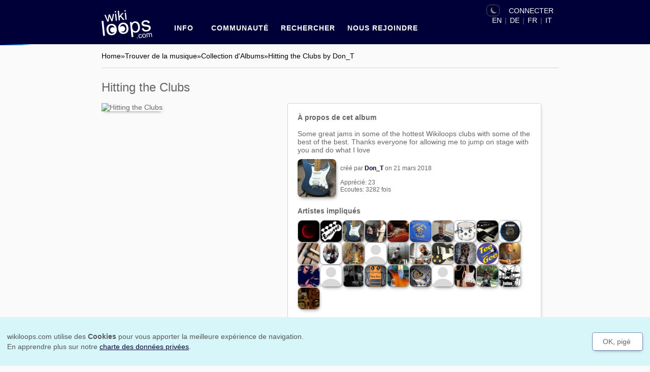

--- FILE ---
content_type: text/html; charset=UTF-8
request_url: https://www.fr.wikiloops.com/album/13094-Hitting+the+Clubs
body_size: 21283
content:
<!DOCTYPE html>
<html xmlns='http://www.w3.org/1999/xhtml' xml:lang='fr' lang='fr'><head prefix='og: http://ogp.me/ns# wikiloops: http://ogp.me/ns/apps/wikiloops#'>
<meta http-equiv='Content-Type' content='text/html; charset=UTF-8'/>
<title>Hitting the Clubs by Don_T</title>
<link rel='canonical' href='https://www.fr.wikiloops.com/album/13094-Hitting+the+Clubs'/>
<meta name='viewport' content='initial-scale=1.0'/>
<meta name='theme-color' content='#000039'/>
<meta name='description' content='Listen to the album on wikiloops.com and download or review the compilation of wikiloops-collaborated music. Some great jams in some of the hottest Wikiloops clubs with some of the best of the best. Thanks everyone for allowing me to jump on stage with you and do what I love' itemprop='description'/>
<meta name='robots' content='index, follow' /><meta name='keywords' content='stream, album, radio, listen' /><meta itemprop='inLanguage' content='fr' />
<meta itemprop='thumbnailUrl' content='277-277-bluesq.png'/>
<meta itemprop='image' content='277-277-bluesq.png'/>
<meta name='twitter:card' content='summary'/>
<meta name='twitter:site' content='@wikiloopus'/>
<meta property='og:type' content='website'/>
<meta property='og:title' content='Hitting the Clubs by Don_T'/>
<meta property='og:image' content='images/plsbanners/wl-pls-13094-1521595547.jpg'/>
<meta property='og:url' content='https://www.fr.wikiloops.com/album/13094-Hitting+the+Clubs' />
<meta property='og:description' content='Listen to the album on wikiloops.com and download or review the compilation of wikiloops-collaborated music. Some great jams in some of the hottest Wikiloops clubs with some of the best of the best. Thanks everyone for allowing me to jump on stage with you and do what I love' />
<meta property='og:site_name' content='wikiloops.com'/>
<meta property='fb:app_id' content='392864524100089'/>
<meta property='og:image:width' content='1200'>
<meta property='og:image:height' content='630'>
<meta name='apple-mobile-web-app-title' content='wikiloops.com'>
<meta  name='application-name'  content='wikiloops.com'>
<link rel='shortcut icon' href='https://www.img.wikiloops.com/favicon.ico' type='image/x-icon'/>
<link rel='apple-touch-icon' sizes='114x114' href='/apple-touch-icon.png'>
<link rel='icon' type='image/png' href='/favicon-32x32.png' sizes='32x32'>
<link rel='icon' type='image/png' href='/favicon-16x16.png' sizes='16x16'>
<link rel='manifest' href='/manifest.json'>
<link rel='mask-icon' href='/safari-pinned-tab.svg' color='#000039'><link rel='preconnect' href='https://www.img.wikiloops.com/awsCloud/img/10-11-min.png'> 
<link rel='alternate' hreflang='en' href='https://www.wikiloops.comalbum/13094-Hitting+the+Clubs'/>
<link rel='alternate' hreflang='de' href='https://www.de.wikiloops.comalbum/13094-Hitting+the+Clubs'/>
<link rel='alternate' hreflang='fr' href='https://www.fr.wikiloops.comalbum/13094-Hitting+the+Clubs'/>
<link rel='alternate' hreflang='it' href='https://www.it.wikiloops.comalbum/13094-Hitting+the+Clubs'/>
    <script>
    var _paq = [];           
    _paq.push(['setCookieDomain', '*.wikiloops.com']);
    _paq.push(['setCustomVariable', 1, 'login', 'Guest', 'page']);
    _paq.push(['setCustomVariable', 2, 'subdom', 'fr', 'visit']);
    
    _paq.push(['setTrackerUrl', '//wikiloops.it/app/piwik.php']);
    _paq.push(['setSiteId', '1']);
    </script>
<link crossorigin rel="stylesheet" href="/build/assets/css-guest-radio-CH7WwjAe.css">

<script crossorigin type="module" src="/build/assets/app-qx0mH19v.js"></script>
</head>
<body class="light"><svg xmlns="http://www.w3.org/2000/svg" xmlns:xlink="http://www.w3.org/1999/xlink" style="height:0;width:0;position:absolute">
    <defs>
        <radialGradient xlink:href="#a" id="b" cx="140.74" cy="-30.1" r="9.67" fx="140.74" fy="-30.1" gradientTransform="matrix(.50036605 .59928362 -.68533178 .57220889 -87.9 -55.41)" gradientUnits="userSpaceOnUse"/><linearGradient id="a"><stop offset="0" stop-color="#d4aa00"/><stop offset="1" stop-color="#ff7f2a"/></linearGradient>
        <radialGradient xlink:href="#a-2" id="b-2" cx="129.8" cy="425.62" r="10.53" fx="129.8" fy="425.62" gradientTransform="matrix(.41506825 0 0 .42445564 -52.01 -167.5)" gradientUnits="userSpaceOnUse"/><linearGradient id="a-2"><stop offset="0" stop-color="#c92121"/><stop offset="1" stop-color="#a05a2c"/></linearGradient>
        <linearGradient href="#a-3" id="b-3" x1="135.079" y1="740.673" x2="136.287" y2="732.645" gradientUnits="userSpaceOnUse" gradientTransform="matrix(.41151 0 0 .41151 62.538 -156.404)"/><linearGradient id="a-3"><stop style="stop-color:#6d6d6d;stop-opacity:1" offset="0"/><stop style="stop-color:#dad9d9;stop-opacity:1" offset="1"/></linearGradient>
        <linearGradient xlink:href="#a-4" id="b-4" x1="136.497" y1="783.061" x2="135.56" y2="778.733" gradientUnits="userSpaceOnUse" gradientTransform="matrix(.4483 0 0 .4483 -57.163 -340.555)"/><linearGradient id="a-4"><stop style="stop-color:#906721;stop-opacity:1" offset="0"/><stop style="stop-color:#544e00;stop-opacity:1" offset="1"/></linearGradient>
        <linearGradient id="i-6-linearGradient15372">
            <stop style="stop-color:#ffdd55;stop-opacity:1" offset="0" id="i-6-stop15368" />
            <stop style="stop-color:#806600;stop-opacity:1" offset="1" id="i-6-stop15370" />
        </linearGradient>
        <linearGradient xlink:href="#i-6-linearGradient14361" id="i-6-linearGradient14099" x1="144.21635" y1="893.05255" x2="151.748" y2="893.05713" gradientUnits="userSpaceOnUse" gradientTransform="matrix(0.41737968,0,0,0.41737968,-53.744274,-363.02908)" />
        <linearGradient id="i-6-linearGradient14361">
            <stop style="stop-color:#ffeeaa;stop-opacity:1" offset="0" id="i-6-stop14357" />
            <stop style="stop-color:#d4aa00;stop-opacity:1" offset="1" id="i-6-stop14359" />
        </linearGradient>
        <linearGradient xlink:href="#i-6-linearGradient15372" id="i-6-linearGradient15374" x1="25.032602" y1="138.37094" x2="24.407902" y2="139.21875" gradientUnits="userSpaceOnUse" gradientTransform="matrix(0.41737968,0,0,0.41737968,-0.22326894,-50.030826)" />
        <linearGradient id="c-7"><stop style="stop-color:#b5b4b3;stop-opacity:1" offset="0"/><stop style="stop-color:#7b7b7c;stop-opacity:1" offset="1"/></linearGradient><linearGradient id="b-7"><stop style="stop-color:#cfcfce;stop-opacity:1" offset="0"/><stop style="stop-color:#6e6f6f;stop-opacity:1" offset="1"/></linearGradient><linearGradient id="a-7"><stop style="stop-color:#9e9e9e;stop-opacity:1" offset="0"/><stop style="stop-color:#d6d4d6;stop-opacity:1" offset="1"/></linearGradient><linearGradient xlink:href="#a-7" id="d-7" x1="104.441" y1="109.604" x2="109.592" y2="114.7" gradientUnits="userSpaceOnUse" gradientTransform="matrix(.4294 0 0 .4294 -38.986 -39.132)"/><linearGradient xlink:href="#b-7" id="e-7" x1="121.134" y1="103.167" x2="117.979" y2="100.041" gradientUnits="userSpaceOnUse" gradientTransform="matrix(.4294 0 0 .4294 -38.986 -39.132)"/><radialGradient xlink:href="#c-7" id="f-7" cx="120.885" cy="95.17" fx="120.885" fy="95.17" r="4.193" gradientTransform="matrix(-.54454 -.47942 .14039 -.15946 66.999 75.236)" gradientUnits="userSpaceOnUse"/>
        <linearGradient xlink:href="#i-9-linearGradient117263" id="i-9-linearGradient130298" x1="151.93404" y1="982.96472" x2="162.15474" y2="982.96472" gradientUnits="userSpaceOnUse" gradientTransform="matrix(0.3461693,0,0,0.3461693,-41.485927,-337.24594)" />
        <linearGradient id="i-9-linearGradient117263">
            <stop style="stop-color:#b28d5a;stop-opacity:1" offset="0" id="i-9-stop117259" />
            <stop style="stop-color:#81552e;stop-opacity:1" offset="1" id="i-9-stop117261" />
        </linearGradient>
        <linearGradient xlink:href="#i-9-linearGradient117263" id="i-9-linearGradient117265" x1="123.93885" y1="1000.915" x2="130.89378" y2="1008.3613" gradientUnits="userSpaceOnUse" gradientTransform="matrix(0.3461693,0,0,0.3461693,-41.485927,-337.24594)" />
        <radialGradient xlink:href="#a-10" id="b-10" cx="141.48" cy="17.929" fx="141.48" fy="17.929" r="7.159" gradientTransform="matrix(.0863 -.98374 .43254 .03794 -12.907 149.492)" gradientUnits="userSpaceOnUse"/><linearGradient id="a-10"><stop style="stop-color:#8a3316;stop-opacity:1" offset="0"/><stop style="stop-color:#974f00;stop-opacity:1" offset="1"/></linearGradient>
        <radialGradient xlink:href="#i-11-linearGradient201345" id="i-11-radialGradient201347" cx="142.07236" cy="73.477852" fx="142.07236" fy="73.477852" r="18.719522" gradientTransform="matrix(0.63076336,0.5885785,-0.28927503,0.31002428,-63.980494,-101.16661)" gradientUnits="userSpaceOnUse" />
        <linearGradient id="i-11-linearGradient201345">
            <stop style="stop-color:#ffdd00;stop-opacity:1" offset="0" id="i-11-stop201341" />
            <stop style="stop-color:#d4b400;stop-opacity:1" offset="1" id="i-11-stop201343" />
        </linearGradient>
        <linearGradient xlink:href="#i-11-linearGradient202899" id="i-11-linearGradient202901" x1="159.24339" y1="79.353508" x2="155.8179" y2="75.94561" gradientUnits="userSpaceOnUse" gradientTransform="matrix(0.42136481,0,0,0.42136481,-52.892305,-18.681955)" />
        <linearGradient id="i-11-linearGradient202899">
            <stop style="stop-color:#ffff00;stop-opacity:1" offset="0" id="i-11-stop202895" />
            <stop style="stop-color:#aa8800;stop-opacity:1" offset="1" id="i-11-stop202897" />
        </linearGradient>
        <linearGradient xlink:href="#i-11-linearGradient202249" id="i-11-linearGradient202509" x1="140.28967" y1="63.540867" x2="137.4339" y2="60.41737" gradientUnits="userSpaceOnUse" gradientTransform="matrix(0.42136481,0,0,0.42136481,-52.892305,-18.681955)" />
        <linearGradient id="i-11-linearGradient202249">
            <stop style="stop-color:#ffff00;stop-opacity:1" offset="0" id="i-11-stop202245" />
            <stop style="stop-color:#ffcc00;stop-opacity:1" offset="1" id="i-11-stop202247" />
        </linearGradient>
        <radialGradient xlink:href="#i-12-linearGradient207750" id="i-12-radialGradient207752" cx="141.80594" cy="106.0936" fx="141.80594" fy="106.0936" r="18.742874" gradientTransform="matrix(0.40996545,0,0,0.17121399,-51.993896,-10.342415)" gradientUnits="userSpaceOnUse" />
        <linearGradient id="i-12-linearGradient207750">
            <stop style="stop-color:#7a7a7b;stop-opacity:1" offset="0" id="i-12-stop207746" />
            <stop style="stop-color:#e2e1df;stop-opacity:1" offset="1" id="i-12-stop207748" />
        </linearGradient>
        <radialGradient xlink:href="#i-12-linearGradient205650" id="i-12-radialGradient206224" cx="138.2686" cy="98.664986" fx="138.2686" fy="98.664986" r="16.861307" gradientTransform="matrix(0.67044483,-0.00169156,2.7949308e-4,0.11077631,-88.06612,-3.9030455)" gradientUnits="userSpaceOnUse" />
        <linearGradient id="i-12-linearGradient205650">
            <stop style="stop-color:#fffcfe;stop-opacity:1" offset="0" id="i-12-stop205646" />
            <stop style="stop-color:#0e0e0d;stop-opacity:1" offset="1" id="i-12-stop205648" />
        </linearGradient>
        <linearGradient id="i-13-linearGradient6429" x1="134.37653" y1="145.69243" x2="143.59164" y2="154.83624" gradientUnits="userSpaceOnUse" gradientTransform="matrix(0.39969373,0,0,0.39969373,-50.30781,-52.068352)">
            <stop style="stop-color:#be6f21;stop-opacity:1" offset="0" id="i-13-stop6469" />
            <stop style="stop-color:#a26021;stop-opacity:1" offset="1" id="i-13-stop6471" />
        </linearGradient>
        <linearGradient id="i-13-linearGradient4190" x1="159.14182" y1="133.48572" x2="162.35736" y2="135.69449" gradientUnits="userSpaceOnUse" gradientTransform="matrix(0.39969373,0,0,0.39969373,-50.30781,-52.068352)">
            <stop style="stop-color:#be6f21;stop-opacity:1" offset="0" id="i-13-stop6469" />
            <stop style="stop-color:#a26021;stop-opacity:1" offset="1" id="i-13-stop6471" />
        </linearGradient>
        <linearGradient id="i-16-linearGradient24974" x1="144.76099" y1="242.19383" x2="145.01341" y2="244.65491" gradientUnits="userSpaceOnUse" gradientTransform="matrix(0.41113142,0,0,0.41113142,-51.555544,-93.919725)">
            <stop style="stop-color:#ffff00;stop-opacity:1;" offset="0" />
            <stop style="stop-color:#e9c44a;stop-opacity:1" offset="1" />
        </linearGradient>
        <linearGradient id="i-16-linearGradient25174" x1="157.69855" y1="242.97823" x2="159.95879" y2="242.97823" gradientUnits="userSpaceOnUse" gradientTransform="matrix(0.41113142,0,0,0.41113142,-51.555544,-93.919725)" xlink:href="#i-16-linearGradient24974" />
        <linearGradient id="i-20-linearGradient4101">
            <stop style="stop-color:#552200;stop-opacity:1;" offset="0" />
            <stop style="stop-color:#090b00;stop-opacity:1" offset="1" />
        </linearGradient>
        <linearGradient id="i-20-linearGradient3846">
            <stop style="stop-color:#aa4400;stop-opacity:1;" offset="0" />
            <stop style="stop-color:#222500;stop-opacity:1" offset="1" />
        </linearGradient>
        <linearGradient id="i-20-linearGradient3848" xlink:href="#i-20-linearGradient3846" x1="46.957672" y1="100.53162" x2="50.894707" y2="104.88579" gradientUnits="userSpaceOnUse" gradientTransform="matrix(0.41593605,0,0,0.41593605,-10.563031,-34.272281)" />
        <linearGradient id="i-20-linearGradient4103" xlink:href="#i-20-linearGradient4101" x1="-28.438875" y1="116.60495" x2="-22.373512" y2="116.60495" gradientUnits="userSpaceOnUse" gradientTransform="matrix(0.41593604,0,0,0.41593604,5.6983529,-35.407565)" />
        <linearGradient id="i-21-linearGradient4851" x1="131.69722" y1="485.80649" x2="130.79308" y2="485.79532" gradientUnits="userSpaceOnUse" gradientTransform="matrix(0.44070308,0,0,0.44070308,-55.726924,-209.7695)">
            <stop style="stop-color:#e6e6e6;stop-opacity:1;" offset="0" />
            <stop style="stop-color:#a29f9e;stop-opacity:1" offset="1" />
        </linearGradient>
        <linearGradient id="i-21-linearGradient5163" x1="134.56129" y1="486.62286" x2="133.5237" y2="486.66748" gradientUnits="userSpaceOnUse" gradientTransform="matrix(0.44070308,0,0,0.44070308,-55.726924,-209.7695)" xlink:href="#i-21-linearGradient4851" />
        <linearGradient id="i-21-linearGradient5475" x1="137.68073" y1="487.82172" x2="136.71227" y2="487.83286" gradientUnits="userSpaceOnUse" gradientTransform="matrix(0.44070308,0,0,0.44070308,-55.726924,-209.7695)" xlink:href="#i-21-linearGradient4851" />
        <linearGradient id="i-21-linearGradient5787" x1="140.22806" y1="488.24817" x2="139.29044" y2="488.25934" gradientUnits="userSpaceOnUse" gradientTransform="matrix(0.44070308,0,0,0.44070308,-55.726924,-209.7695)" xlink:href="#i-21-linearGradient4851" />
        <linearGradient id="i-21-linearGradient6023" x1="142.39221" y1="489.34171" x2="141.48441" y2="489.34171" gradientUnits="userSpaceOnUse" gradientTransform="matrix(0.44070308,0,0,0.44070308,-55.726924,-209.7695)" xlink:href="#i-21-linearGradient4851" />
        <linearGradient id="i-21-linearGradient6717" x1="145.02834" y1="490.44012" x2="143.98903" y2="490.44012" gradientUnits="userSpaceOnUse" gradientTransform="matrix(0.44070308,0,0,0.44070308,-55.726924,-209.7695)" xlink:href="#i-21-linearGradient4851" />
        <linearGradient id="i-21-linearGradient6725" x1="147.6326" y1="491.33121" x2="146.68442" y2="491.34238" gradientUnits="userSpaceOnUse" gradientTransform="matrix(0.44070308,0,0,0.44070308,-55.726924,-209.7695)" xlink:href="#i-21-linearGradient4851" />
        <linearGradient id="i-21-linearGradient7156" x1="150.18623" y1="492.19885" x2="149.2327" y2="492.19885" gradientUnits="userSpaceOnUse" gradientTransform="matrix(0.44070308,0,0,0.44070308,-55.726924,-209.7695)" xlink:href="#i-21-linearGradient4851" />
        <linearGradient id="i-21-linearGradient7544" x1="152.49117" y1="493.57791" x2="151.72684" y2="493.57791" gradientUnits="userSpaceOnUse" gradientTransform="matrix(0.44070308,0,0,0.44070308,-55.726924,-209.7695)" xlink:href="#i-21-linearGradient4851" />
        <linearGradient id="i-21-linearGradient7932" x1="155.2417" y1="494.31796" x2="154.33084" y2="494.30682" gradientUnits="userSpaceOnUse" gradientTransform="matrix(0.44070308,0,0,0.44070308,-55.726924,-209.7695)" xlink:href="#i-21-linearGradient4851" />
        <linearGradient id="i-21-linearGradient4539" x1="129.23552" y1="484.97446" x2="128.6131" y2="484.98563" gradientUnits="userSpaceOnUse" gradientTransform="matrix(0.44070308,0,0,0.44070308,-55.726924,-209.7695)" xlink:href="#i-21-linearGradient4851" />
        <linearGradient id="i-24-linearGradient88208" x1="139.44666" y1="633.57056" x2="148.04858" y2="633.31812" gradientUnits="userSpaceOnUse" gradientTransform="matrix(0.37318066,0,0,0.37318066,-46.283422,-228.17527)">
            <stop style="stop-color:#cfa000;stop-opacity:1" offset="0" />
            <stop style="stop-color:#d7a662;stop-opacity:1" offset="1" />
        </linearGradient>
        <linearGradient id="i-24-linearGradient94899">
            <stop style="stop-color:#cfb100;stop-opacity:1" offset="0" />
            <stop style="stop-color:#464848;stop-opacity:1" offset="1" />
        </linearGradient>
        <radialGradient id="i-24-radialGradient94903" xlink:href="#i-24-linearGradient94899" cx="141.85818" cy="614.47699" fx="141.85818" fy="614.47699" r="8.3729382" gradientTransform="matrix(0.3721865,-0.00696059,9.0372037e-4,0.04832342,-46.697709,-27.570545)" gradientUnits="userSpaceOnUse" />
        <radialGradient id="i-24-radialGradient96474" xlink:href="#i-24-linearGradient95995" cx="-0.30369204" cy="5.1371017" fx="-0.30369204" fy="5.1371017" r="3.9128516" gradientTransform="matrix(0.1709557,-0.00464653,0.14950974,5.5006772,5.7603572,-37.06273)" gradientUnits="userSpaceOnUse" />
        <linearGradient id="i-25-linearGradient19929" x1="146.849" y1="683.10889" x2="145.86734" y2="675.65717" gradientUnits="userSpaceOnUse" gradientTransform="matrix(0.41953318,0,0,0.41953318,-52.738004,-277.49831)">
            <stop style="stop-color:#aa0000;stop-opacity:1;" offset="0" />
            <stop style="stop-color:#ff5555;stop-opacity:1" offset="1" />
        </linearGradient>
        <linearGradient id="i-26-linearGradient226802" x1="154.91728" y1="1200.7311" x2="145.03038" y2="1242.3167" gradientUnits="userSpaceOnUse" gradientTransform="matrix(0.38911335,0,0,0.38911335,-48.455756,-466.31503)">
            <stop style="stop-color:#0e0c46;stop-opacity:1" offset="0" />
            <stop style="stop-color:#201d1d;stop-opacity:1" offset="1" />
        </linearGradient>
        <linearGradient id="i-27-linearGradient166219" x1="132.63289" y1="1094.2899" x2="139.28789" y2="1103.5345" gradientUnits="userSpaceOnUse" gradientTransform="matrix(0.36379238,0,0,0.36379238,-44.267093,-391.36216)">
            <stop style="stop-color:#dbbb95;stop-opacity:1" offset="0" />
            <stop style="stop-color:#ce6219;stop-opacity:1" offset="1" />
        </linearGradient>
        <linearGradient id="i-28-linearGradient208297" x1="127.62715" y1="1157.3849" x2="174.42613" y2="1156.7538" gradientUnits="userSpaceOnUse" gradientTransform="matrix(0.38701236,0,0,0.38701236,-48.773872,-439.9576)">
            <stop style="stop-color:#cfb100;stop-opacity:1" offset="0" />
            <stop style="stop-color:#461c00;stop-opacity:1" offset="1" />
        </linearGradient>
        <linearGradient xlink:href="#a-icon-play" id="c-icon-play" gradientUnits="userSpaceOnUse" x1="76.747" y1="44.555" x2="89.191" y2="68.759" gradientTransform="matrix(.31539 0 0 .32722 -20.422 -13.13)"/><linearGradient id="a-icon-play"><stop style="stop-color:#fff;stop-opacity:1" offset="0"/><stop style="stop-color:#fff;stop-opacity:0" offset="1"/></linearGradient><linearGradient id="b-icon-play"><stop style="stop-color:#000;stop-opacity:1" offset="0"/><stop style="stop-color:#000;stop-opacity:0" offset="1"/></linearGradient><linearGradient xlink:href="#b-icon-play" id="e-icon-play" x1="106.647" y1="192.996" x2="165.759" y2="218.806" gradientUnits="userSpaceOnUse"/><radialGradient xlink:href="#a-icon-play" id="d-icon-play" cx="83.884" cy="58.772" fx="83.884" fy="58.772" r="17.318" gradientTransform="matrix(.33654 -.2647 .2394 .3261 -36.253 6.8)" gradientUnits="userSpaceOnUse"/>
    <radialGradient id="aworldMap" cx=".5" cy=".5" r=".7">
            <stop offset="0%" stop-color="#dfdfff" stop-opacity=".8"/>
            <stop offset="90%" stop-color="none" stop-opacity="0"/>
        </radialGradient>
        <radialGradient id="bworldMap" cx=".5" cy=".5" r=".7">
            <stop offset="0%" stop-color="#dfdfff" stop-opacity=".8"/>
            <stop offset="90%" stop-color="none" stop-opacity="0"/>
        </radialGradient>
        <linearGradient id="cworldMapNight" x1="0" y1="50%" x2="100%" y2="50%">
            <stop offset="0%" stop-opacity="0"/>
            <stop offset="20%"/>
            <stop offset="30%"/>
            <stop offset="47%" stop-opacity="0"/>
            <stop offset="53%" stop-opacity="0"/>
            <stop offset="70%" stop-color="#001"/>
            <stop offset="81%"/>
            <stop offset="100%" stop-opacity="0"/>
        </linearGradient>    
    </defs>
</svg><div id='fixhead'>
    <div class='wl-ma wl-fbd wl-fx4' id='headwrap'>
        <div class='wl-fx4' id='heado'>

                <div id='tz'>
                    <div class="wl-fbd wl-jcsb" style="float:right;max-width:180px;min-width: 126px;">
                    <div class="theme-switch" data-action="dark-mode-toggle">
                        <input type="checkbox" id="theme-toggle" checked />
                        <label for="theme-toggle" title="Toggle color mode">
                            <svg class="icon moon" xmlns="http://www.w3.org/2000/svg" viewBox="0 0 24 24" xmlns:xlink="http://www.w3.org/1999/xlink">
                                <use xlink:href="../img/icons-16-2.svg#icon-moon"></use>
                            </svg>
                            <svg class="icon sun" xmlns="http://www.w3.org/2000/svg" viewBox="0 0 24 24" xmlns:xlink="http://www.w3.org/1999/xlink">
                                <use xlink:href="../img/icons-16-2.svg#icon-sun"></use>
                            </svg>
                        </label>
                    </div>
                                                        <a data-action='login-dialog-open' href='https://www.fr.wikiloops.com/login' class='r wl-fc4 n noline action'
                       rel='nofollow'>CONNECTER</a>
                                    </div>
            </div>
            <div id='navbar'>
                <a href='https://www.fr.wikiloops.com/' title='wikiloops.com - Online Jamsession &amp; backing tracks gratuits' id='toploopsII' style="display: flex; align-items: center;">
                    <svg xmlns="http://www.w3.org/2000/svg" width="209" height="118" id="wikiloops-logo" viewBox="0 0 209 118" xmlns:xlink="http://www.w3.org/1999/xlink">
                        <use xlink:href="../img/icons-16-2.svg#icon-logo"></use>
                    </svg>
                </a>
                
                <div class='wl-fbd wl-fx3 fu'>
                    <div id='header-center' class='wl-fx2' style='display:flex;'>
                        <nav id="ampnav" class='wl-fx2' role="navigation">
    <ul>
        <li id="mobnav">
            <svg id="navigation-icon" xmlns="http://www.w3.org/2000/svg" viewBox="0 0 24 24" style="color:#FFFFFF;">
                <title>Navigation</title>
                <path fill="currentColor" d="M3,6H21V8H3V6M3,11H21V13H3V11M3,16H21V18H3V16Z"></path>
            </svg>
            <ul id="mobnavdix">
                <li>
                    <div class="theme-switch" data-action="dark-mode-toggle">

                        <input type="checkbox" id="theme-toggle-mobile" checked />
                        <label for="theme-toggle-mobile" title="Toggle color mode">
                            <svg class="icon moon" xmlns="http://www.w3.org/2000/svg" viewBox="0 0 24 24" xmlns:xlink="http://www.w3.org/1999/xlink">
                                <use xlink:href="../img/icons-16-2.svg#icon-moon"></use>
                            </svg>
                            <svg class="icon sun" xmlns="http://www.w3.org/2000/svg" viewBox="0 0 24 24" xmlns:xlink="http://www.w3.org/1999/xlink">
                                <use xlink:href="../img/icons-16-2.svg#icon-sun"></use>
                            </svg>
                        </label>
                    </div>
                </li>
                                    <li class="menuItem smbl smsh">
    <a href='#' data-action='login-dialog-open' data-dialog-id='1' >nous rejoindre </a>

    </li>
                                    <li class="menuItem wl-nav-link">
    <a href='https://www.fr.wikiloops.com/pistes/recherche-piste.php'  >RECHERCHER </a>

            <ul>
                            <li class='submenuItem '>
    <a href='https://www.fr.wikiloops.com/pistes/recherche-piste.php' >
                    <div class="submenuIcon">
                <div class='wl-xn fu'></div>
            </div>
                <div class='wl-fx1 wl-fbcjc'>
            PISTES &amp; COLLABS
        </div>
    </a>
</li>
                            <li class='submenuItem smli'>
    <a href='https://www.fr.wikiloops.com/playlistsearch.php' >
                    <div class="submenuIcon">
                <div class='wl-xa fu'></div>
            </div>
                <div class='wl-fx1 wl-fbcjc'>
            ALBUMS
        </div>
    </a>
</li>
                            <li class='submenuItem smri'>
    <a href='https://www.fr.wikiloops.com/radio/2-One+World+Radio' >
                    <div class="submenuIcon">
                <div class='wl-xq fu'></div>
            </div>
                <div class='wl-fx1 wl-fbcjc'>
            RADIO
        </div>
    </a>
</li>
                            <li class='submenuItem smli'>
    <a href='https://www.fr.wikiloops.com/forum/viewforum.php?forum_id=32' >
                    <div class="submenuIcon">
                <div class='wl-xp fu'></div>
            </div>
                <div class='wl-fx1 wl-fbcjc'>
            PAROLES
        </div>
    </a>
</li>
                            <li class='submenuItem smri'>
    <a href='https://www.fr.wikiloops.com/members' >
                    <div class="submenuIcon">
                <div class='wl-xb fu'></div>
            </div>
                <div class='wl-fx1 wl-fbcjc'>
            MEMBRES
        </div>
    </a>
</li>
                    </ul>
    </li>
                                    <li class="menuItem smbl wl-nav-link">
    <a href='https://www.fr.wikiloops.com/spirit.php'  >Communaut&eacute; </a>

            <ul>
                            <li class='submenuItem smli'>
    <a href='https://www.fr.wikiloops.com/forum/viewthread.php?thread_id=82' >
                    <div class="submenuIcon">
                <div class='wl-xr fu'></div>
            </div>
                <div class='wl-fx1 wl-fbcjc'>
            NOUVELLES
        </div>
    </a>
</li>
                            <li class='submenuItem smri'>
    <a href='https://www.fr.wikiloops.com/forum/' >
                    <div class="submenuIcon">
                <div class='wl-xh fu'></div>
            </div>
                <div class='wl-fx1 wl-fbcjc'>
            FORUM
        </div>
    </a>
</li>
                            <li class='submenuItem smli smhi'>
    <a href='#' data-action='start-registration' data-step='0'>
                    <div class="submenuIcon">
                <div class='wl-xo fu'></div>
            </div>
                <div class='wl-fx1 wl-fbcjc'>
            NOUS REJOINDRE
        </div>
    </a>
</li>
                            <li class='submenuItem smri smhi'>
    <a href='#' data-action='login-dialog-open' data-dialog-id='1'>
                    <div class="submenuIcon">
                <div class='wl-xc fu'></div>
            </div>
                <div class='wl-fx1 wl-fbcjc'>
            S&#39;IDENTIFIER
        </div>
    </a>
</li>
                    </ul>
    </li>
                                    <li class="menuItem smbl wl-nav-link">
    <a href='https://www.fr.wikiloops.com/discover.php'  >INFO  </a>

            <ul>
                            <li class='submenuItem '>
    <a href='https://www.fr.wikiloops.com/practise-with-backingtracks.php' >
                    <div class="submenuIcon">
                <div class='wl-xi fu'></div>
            </div>
                <div class='wl-fx1 wl-fbcjc'>
            AMELIORER VOTRE GROOVE
        </div>
    </a>
</li>
                            <li class='submenuItem '>
    <a href='https://www.fr.wikiloops.com/music-collaboration.php' >
                    <div class="submenuIcon">
                <div class='wl-xg fu'></div>
            </div>
                <div class='wl-fx1 wl-fbcjc'>
            COLLABORER SUR DES PISTES
        </div>
    </a>
</li>
                            <li class='submenuItem '>
    <a href='https://www.fr.wikiloops.com/discover.php' >
                    <div class="submenuIcon">
                <div class='wl-xe fu'></div>
            </div>
                <div class='wl-fx1 wl-fbcjc'>
            ECOUTER &amp; APPRECIER
        </div>
    </a>
</li>
                            <li class='submenuItem '>
    <a href='https://www.fr.wikiloops.com/help.php' >
                    <div class="submenuIcon">
                <div class='wl-xm fu'></div>
            </div>
                <div class='wl-fx1 wl-fbcjc'>
            FAQ
        </div>
    </a>
</li>
                            <li class='submenuItem '>
    <a href='https://www.fr.wikiloops.com/donate.php' >
                    <div class="submenuIcon">
                <div class='wl-xf fu'></div>
            </div>
                <div class='wl-fx1 wl-fbcjc'>
            SUPPORTER WIKILOOPS
        </div>
    </a>
</li>
                    </ul>
    </li>
                            </ul>
        </li>
    </ul>
    <div id="closemenu">&#215;</div>
</nav>




                                                    <div id='wl_notifholder' style='-ms-flex-order:2' class='wl-fbd wl-fx2 wl-malo5'>
    <div class='wl-fx1'></div>
    <ul class='wl-nav'>
        <li class='wl-nav-link'>
            <a class='notiflink wl-dp wl_notifs' id='wl_nubook'>
                <svg width="33" height="32" viewBox="0 0 33 32" fill="none" xmlns="http://www.w3.org/2000/svg">
                    <path fill-rule="evenodd" clip-rule="evenodd" d="M7.74609 27.4966H24.9407V4.50336H7.74609V27.4966ZM4.74609 27.7785C4.74609 29.2797 5.94432 30.4966 7.4224 30.4966H25.2644C26.7425 30.4966 27.9407 29.2797 27.9407 27.7785V4.22148C27.9407 2.7203 26.7425 1.50336 25.2644 1.50336H7.4224C5.94432 1.50336 4.74609 2.7203 4.74609 4.22148V27.7785Z" fill="#f2f2f2"/>
                    <path d="M11.9944 8.77886C11.9944 7.67429 12.8898 6.77886 13.9944 6.77886H18.6924C19.7969 6.77886 20.6924 7.67429 20.6924 8.77886V23.2084L16.3434 19.3426L11.9944 23.2084V8.77886Z" fill="#f2f2f2"/>
                </svg>
                <span class='wl_infohot booknews'></span>
            </a>
            <ul class='wl-slidul_a'>
                <li id='slidepan' data-f='0'></li>
            </ul>
        </li>
    </ul>
</div>

<nav id='choose_language'>
    <a hreflang='en' href='https://www.wikiloops.com/' title='wikiloops in english'>EN</a> |
    <a hreflang='de' href='https://www.de.wikiloops.com/' title='wikiloops auf Deutsch'>DE</a> |
    <a hreflang='fr' href='https://www.fr.wikiloops.com/' title='wikiloops en fran&ccedil;ais'>FR</a> |
    <a hreflang='it' href='https://www.it.wikiloops.com/' title='wikiloops in italiano'>IT</a>
</nav>

<a data-action='login-dialog-open' href='https://www.fr.wikiloops.com/login' class='wl-oswmc wl-fc4 n noline action'
   rel='nofollow'>CONNECTER</a>
                                            </div>
                </div>
            </div>
        </div>
    </div>
</div>
<div id='loadstatus' class='one'></div><div id='ccwrap' class='wl-bg8'>
    <div class='wl-ma wl-fbd' id='conwrap'>
    <div class='bc5' id='content'><div id='jscommand' data-ptype='7' data-utype='0'></div><div id='densecon'><div id='maincol' class='wl-fx5 wl-fbc'><div id='bread' class='wl-ffw' itemscope itemtype='https://schema.org/BreadcrumbList'><span itemprop='itemListElement' itemscope itemtype='https://schema.org/ListItem'>
<a itemprop='item' href='https://www.fr.wikiloops.com/'><span itemprop='name'>Home</span></a>
<meta itemprop='position' content='1'/>
</span><span>&#187;</span><span itemprop='itemListElement' itemscope itemtype='https://schema.org/ListItem'>
<a itemprop='item' href='https://www.fr.wikiloops.com/pistes/recherche-piste.php'><span itemprop='name'>Trouver de la musique</span></a>
<meta itemprop='position' content='2'/>
</span><span>&#187;</span><span itemprop='itemListElement' itemscope itemtype='https://schema.org/ListItem'>
<a itemprop='item' href='https://www.fr.wikiloops.com/playlistsearch.php'><span itemprop='name'>Collection d'Albums</span></a>
<meta itemprop='position' content='3'/>
</span><span class='hibc'>&#187;</span><div class='hibc'>
<span class='wl-dp pb'>Hitting the Clubs by Don_T</span>
</div><div class='wl-fx4'></div>
<div class='wl-fbd wl-fx2 hibc'>
<form action='https://www.fr.wikiloops.com/ajax/site-search-submit' method='get' class='wl-fx6' id='sidesearch'>
<input type='text' name='jamsession' id='srca' value='' autocomplete='off' placeholder='Entrer des mots-cl&eacute;' />
</form>
<a id='topsearch' data-action='trigger-panel-search' href='https://www.fr.wikiloops.com/pistes/recherche-piste.php' title='Commencer &agrave; chercher' class='taba2 searchlink wl-fx2 navlb'>
ALLER!
</a>
</div></div><script type="application/json" id="wl-playlist-data">{"plssa":[{"rootserver":"D","avatars":"|wl-464931580156985.jpg|stef_avatar_1762094657.png|bothen_avatar_1732653103.png|wl-360461490885786.jpg|missing-avatar.svg|wl-496271644189583.jpeg","title":"Bluesy Walk","editmode":0,"stime":0,"etime":207,"id":"133008"},{"rootserver":"D","avatars":"|arkrockstudio_avatar_1719890732.png|arkrockstudio_avatar_1719890732.png|wl-464931580156985.jpg|wl-514111503535015.jpg|wl-373001500066236.jpg","title":"At The Blue Note","editmode":0,"stime":0,"etime":242,"id":"130815"},{"rootserver":"D","avatars":"|wl-456941482801744.jpg|wl-360461490885786.jpg|wl-464931580156985.jpg","title":"\ud83c\udf7a Arnos Irish Drinking Song \ud83c\udf7a","editmode":0,"stime":0,"etime":190,"id":"106078"},{"rootserver":"D","avatars":"|balfo_avatar_1764094060.png|stef_avatar_1762094657.png|missing-avatar.svg|wl-403551649923845.jpg|wl-464931580156985.jpg","title":"Got my mojo working...","editmode":0,"stime":0,"etime":250,"id":"123259"},{"rootserver":"D","avatars":"|wl-230121531102411.png|wl-15871487452779.jpg|wl-120041398988375.jpg|wl-195281417963709.jpg|wl-464931580156985.jpg","title":"Feeling the Burn","editmode":0,"stime":0,"etime":206,"id":"128093"},{"rootserver":"D","avatars":"|missing-avatar.svg|wl-464931580156985.jpg|wl-81611419970912.jpg|wl-338311579206972.jpg|missing-avatar.svg","title":"Please, Baby Wait For Me","editmode":0,"stime":0,"etime":251,"id":"131151"},{"rootserver":"D","avatars":"|jef29730_avatar_1763097241.png|missing-avatar.svg|wl-147451535827574.jpg|wl-464931580156985.jpg","title":"Rock like Texas","editmode":0,"stime":0,"etime":197,"id":"121125"},{"rootserver":"D","avatars":"|balfo_avatar_1764094060.png|wl-360461490885786.jpg|wl-464931580156985.jpg","title":"Under The Blue Moon","editmode":0,"stime":0,"etime":290,"id":"132415"},{"rootserver":"D","avatars":"|wl-230121531102411.png|wl-496011510612857.jpg|wl-464931580156985.jpg","title":"Cloudy Skies Blues","editmode":0,"stime":0,"etime":189,"id":"121548"},{"rootserver":"D","avatars":"|wl-6001482119268.jpg|wl-6001482119268.jpg|wl-438671476054369.jpeg|wl-464931580156985.jpg","title":"Club Blues","editmode":0,"stime":0,"etime":127,"id":"111791"},{"rootserver":"D","avatars":"|wl-296961441282771.jpg|wl-133771447823370.jpg|wl-360461490885786.jpg|wl-464931580156985.jpg|teegee_avatar_1689757812.png","title":"TeeGee Blues ft. TeeGee","editmode":0,"stime":0,"etime":201,"id":"122924"},{"rootserver":"D","avatars":"|wl-373001500066236.jpg|wl-373001500066236.jpg|wl-230121531102411.png|wl-360461490885786.jpg|wl-464931580156985.jpg","title":"The Funky Party Pooper Jam Session","editmode":0,"stime":0,"etime":201,"id":"118912"},{"rootserver":"D","avatars":"|wl-369931658254175.jpg|wl-464931580156985.jpg|onorium_avatar_1767633753.png|wl-514111503535015.jpg","title":"Carlos ","editmode":0,"stime":0,"etime":140,"id":"117346"},{"rootserver":"D","avatars":"|arkrockstudio_avatar_1719890732.png|wl-464931580156985.jpg|arkrockstudio_avatar_1719890732.png|wl-464931580156985.jpg|wl-390181564386541.jpg","title":"Don Ts Late Night Blues. (Bass)","editmode":0,"stime":0,"etime":225,"id":"120814"}],"plssa_owner":0,"plssa_original":"","requestedList":13094,"isRadio":false,"pls_listid":13094}</script>
<div id='albumbox'>
    <div class='wl-fbc' id='plsbox'>

        <h1 class='header' style='width:96%;margin-left:0' itemprop='headline'>Hitting the Clubs</h1>

        <div class='wl-fbd wl-ffw'>
                            <div class='wl-fx2 wl-min1' style='min-width:200px;max-width:456px;margin: 0 20px 20px 0;'>
                    <picture>
                        <source media="(min-width:460px)" srcset="https://www.img.wikiloops.com/plsbanners/wl-pls-13094-1521595547.jpg">
                        <source media="(min-width:320px)"
                                srcset="https://www.img.wikiloops.com/plsbanners/mid_wl-pls-13094-1521595547.jpg">
                        <img src="https://www.img.wikiloops.com/plsbanners/thumb_wl-pls-13094-1521595547.jpg"
                             alt="Hitting the Clubs" class="bos wl-w10">
                    </picture>
                </div>
            
            <div class='wl-fbc wl-fx3'>

                                    <div class='white_contentbox wl_fatpadded wl-fx2 xsmtog'
                         style='margin:0 20px 0 0;min-width: 300px;'>
                        <b>À propos de cet album</b>
                        <br/><br/>
                        Some great jams in some of the hottest Wikiloops clubs with some of the best of the best. Thanks everyone for allowing me to jump on stage with you and do what I love
                        <span class='wl-fbd' style='margin-top: 10px;font-size: 12px;'>
                            <span class='wl-fx1'><img  alt='Don_T' src='https://www.img.wikiloops.com/ava100/wl-464931580156985.jpg' class='lazyAvatar ' style='max-width:100px;'/></span>
                            <span class='wl-fx5 wl-ma' style='padding-left:8px'>
                                créé par 
                                <a href='https://www.fr.wikiloops.com/artiste/Don_T'>Don_T</a>
                                on 21 mars 2018
                                <br><br/>
                                Appr&eacute;ci&eacute;: 
                                <span id='gimme3'>23</span>
                                <br/>
                                 Ecoutes:  3282 fois
                                <br/>
                            </span>
                        </span>

                                                    <br/>
                            <span style='margin-bottom: 10px; display: inline-block'>
                                <b>Artistes impliqués</b>
                            </span>
                            <div class="avatar_list">
                <a href="https://www.fr.wikiloops.com/artiste/ARNOSOLO" title="ARNOSOLO">
            <img  alt='ARNOSOLO' src='https://www.img.wikiloops.com/ava100/wl-456941482801744.jpg' class='lazyAvatar ' style='max-width:100px;'/>
        </a>
            <a href="https://www.fr.wikiloops.com/artiste/Ernie440" title="Ernie440">
            <img  alt='Ernie440' src='https://www.img.wikiloops.com/ava100/wl-360461490885786.jpg' class='lazyAvatar ' style='max-width:100px;'/>
        </a>
            <a href="https://www.fr.wikiloops.com/artiste/Don_T" title="Don_T">
            <img  alt='Don_T' src='https://www.img.wikiloops.com/ava100/wl-464931580156985.jpg' class='lazyAvatar ' style='max-width:100px;'/>
        </a>
            <a href="https://www.fr.wikiloops.com/artiste/Rickplayer" title="Rickplayer">
            <img  alt='Rickplayer' src='https://www.img.wikiloops.com/ava100/wl-6001482119268.jpg' class='lazyAvatar ' style='max-width:100px;'/>
        </a>
            <a href="https://www.fr.wikiloops.com/artiste/kmoon235" title="kmoon235">
            <img  alt='kmoon235' src='https://www.img.wikiloops.com/ava100/wl-438671476054369.jpeg' class='lazyAvatar ' style='max-width:100px;'/>
        </a>
            <a href="https://www.fr.wikiloops.com/artiste/Mikebanez" title="Mikebanez">
            <img  alt='Mikebanez' src='https://www.img.wikiloops.com/ava100/wl-369931658254175.jpg' class='lazyAvatar ' style='max-width:100px;'/>
        </a>
            <a href="https://www.fr.wikiloops.com/artiste/onorium" title="onorium">
            <img  alt='onorium' src='https://www.img.wikiloops.com/ava100/onorium_avatar_1767633753.png' class='lazyAvatar ' style='max-width:100px;'/>
        </a>
            <a href="https://www.fr.wikiloops.com/artiste/WhiteDrum55" title="WhiteDrum55">
            <img  alt='WhiteDrum55' src='https://www.img.wikiloops.com/ava100/wl-514111503535015.jpg' class='lazyAvatar ' style='max-width:100px;'/>
        </a>
            <a href="https://www.fr.wikiloops.com/artiste/nadrek" title="nadrek">
            <img  alt='nadrek' src='https://www.img.wikiloops.com/ava100/wl-373001500066236.jpg' class='lazyAvatar ' style='max-width:100px;'/>
        </a>
            <a href="https://www.fr.wikiloops.com/artiste/mpointon" title="mpointon">
            <img  alt='mpointon' src='https://www.img.wikiloops.com/ava100/wl-230121531102411.png' class='lazyAvatar ' style='max-width:100px;'/>
        </a>
            <a href="https://www.fr.wikiloops.com/artiste/ArkRockStudio" title="ArkRockStudio">
            <img  alt='ArkRockStudio' src='https://www.img.wikiloops.com/ava100/arkrockstudio_avatar_1719890732.png' class='lazyAvatar ' style='max-width:100px;'/>
        </a>
            <a href="https://www.fr.wikiloops.com/artiste/Peterpingo" title="Peterpingo">
            <img  alt='Peterpingo' src='https://www.img.wikiloops.com/ava100/wl-390181564386541.jpg' class='lazyAvatar ' style='max-width:100px;'/>
        </a>
            <a href="https://www.fr.wikiloops.com/artiste/JEF29730" title="JEF29730">
            <img  alt='JEF29730' src='https://www.img.wikiloops.com/ava100/jef29730_avatar_1763097241.png' class='lazyAvatar ' style='max-width:100px;'/>
        </a>
            <a href="https://www.fr.wikiloops.com/artiste/GoneUser_200920" title="GoneUser_200920">
            <img  alt='GoneUser_200920' src='https://www.img.wikiloops.com/ava100/missing-avatar.svg' class='lazyAvatar ' style='max-width:100px;'/>
        </a>
            <a href="https://www.fr.wikiloops.com/artiste/KMstar" title="KMstar">
            <img  alt='KMstar' src='https://www.img.wikiloops.com/ava100/wl-147451535827574.jpg' class='lazyAvatar ' style='max-width:100px;'/>
        </a>
            <a href="https://www.fr.wikiloops.com/artiste/Bluesfan" title="Bluesfan">
            <img  alt='Bluesfan' src='https://www.img.wikiloops.com/ava100/wl-496011510612857.jpg' class='lazyAvatar ' style='max-width:100px;'/>
        </a>
            <a href="https://www.fr.wikiloops.com/artiste/frenzie" title="frenzie">
            <img  alt='frenzie' src='https://www.img.wikiloops.com/ava100/wl-296961441282771.jpg' class='lazyAvatar ' style='max-width:100px;'/>
        </a>
            <a href="https://www.fr.wikiloops.com/artiste/Lenny%20Cowler" title="Lenny Cowler">
            <img  alt='Lenny Cowler' src='https://www.img.wikiloops.com/ava100/wl-133771447823370.jpg' class='lazyAvatar ' style='max-width:100px;'/>
        </a>
            <a href="https://www.fr.wikiloops.com/artiste/TeeGee" title="TeeGee">
            <img  alt='TeeGee' src='https://www.img.wikiloops.com/ava100/teegee_avatar_1689757812.png' class='lazyAvatar ' style='max-width:100px;'/>
        </a>
            <a href="https://www.fr.wikiloops.com/artiste/Balfo" title="Balfo">
            <img  alt='Balfo' src='https://www.img.wikiloops.com/ava100/balfo_avatar_1764094060.png' class='lazyAvatar ' style='max-width:100px;'/>
        </a>
            <a href="https://www.fr.wikiloops.com/artiste/Stef" title="Stef">
            <img  alt='Stef' src='https://www.img.wikiloops.com/ava100/stef_avatar_1762094657.png' class='lazyAvatar ' style='max-width:100px;'/>
        </a>
            <a href="https://www.fr.wikiloops.com/artiste/LeftTheLoops9xxx18" title="LeftTheLoops9-18">
            <img  alt='LeftTheLoops9-18' src='https://www.img.wikiloops.com/ava100/missing-avatar.svg' class='lazyAvatar ' style='max-width:100px;'/>
        </a>
            <a href="https://www.fr.wikiloops.com/artiste/slin" title="slin">
            <img  alt='slin' src='https://www.img.wikiloops.com/ava100/wl-403551649923845.jpg' class='lazyAvatar ' style='max-width:100px;'/>
        </a>
            <a href="https://www.fr.wikiloops.com/artiste/Danalyze45" title="Danalyze45">
            <img  alt='Danalyze45' src='https://www.img.wikiloops.com/ava100/wl-15871487452779.jpg' class='lazyAvatar ' style='max-width:100px;'/>
        </a>
            <a href="https://www.fr.wikiloops.com/artiste/bhunt1" title="bhunt1">
            <img  alt='bhunt1' src='https://www.img.wikiloops.com/ava100/wl-120041398988375.jpg' class='lazyAvatar ' style='max-width:100px;'/>
        </a>
            <a href="https://www.fr.wikiloops.com/artiste/Blueboy" title="Blueboy">
            <img  alt='Blueboy' src='https://www.img.wikiloops.com/ava100/wl-195281417963709.jpg' class='lazyAvatar ' style='max-width:100px;'/>
        </a>
            <a href="https://www.fr.wikiloops.com/artiste/walked1218" title="walked1218">
            <img  alt='walked1218' src='https://www.img.wikiloops.com/ava100/missing-avatar.svg' class='lazyAvatar ' style='max-width:100px;'/>
        </a>
            <a href="https://www.fr.wikiloops.com/artiste/geezer" title="geezer">
            <img  alt='geezer' src='https://www.img.wikiloops.com/ava100/wl-81611419970912.jpg' class='lazyAvatar ' style='max-width:100px;'/>
        </a>
            <a href="https://www.fr.wikiloops.com/artiste/ALawrence1" title="ALawrence1">
            <img  alt='ALawrence1' src='https://www.img.wikiloops.com/ava100/wl-338311579206972.jpg' class='lazyAvatar ' style='max-width:100px;'/>
        </a>
            <a href="https://www.fr.wikiloops.com/artiste/Bothen" title="Bothen">
            <img  alt='Bothen' src='https://www.img.wikiloops.com/ava100/bothen_avatar_1732653103.png' class='lazyAvatar ' style='max-width:100px;'/>
        </a>
            <a href="https://www.fr.wikiloops.com/artiste/Mickey" title="Mickey">
            <img  alt='Mickey' src='https://www.img.wikiloops.com/ava100/wl-496271644189583.jpeg' class='lazyAvatar ' style='max-width:100px;'/>
        </a>
    </div>                                            </div>
                                        <div class='wl-pado5m wl-lh1 wl-fs1 wl-fx2 wl-oswi' style='max-width:195px;min-width:120px;margin:-18px 0 0'>
                                                    <ul id="share-button-list">

    
        
                <li id="reddit">
            <a href="https://www.reddit.com/submit?title=Ecoutez%20l%27album%20%27Hitting%20the%20Clubs%27%20sur%20wikiloops&url=https%3A%2F%2Fwww.fr.wikiloops.com%2Falbum%2F13094-hitting-the-clubs" target="_blank" aria-label="Partager sur Reddit" title="Partager sur Reddit">
                <svg xmlns="http://www.w3.org/2000/svg" viewBox="0 0 28 28">
                    <path d="M11.794 15.316c0-1.03-.835-1.895-1.866-1.895-1.03 0-1.893.866-1.893 1.896s.863 1.9 1.9 1.9c1.023-.016 1.865-.916 1.865-1.9zM18.1 13.422c-1.03 0-1.895.864-1.895 1.895 0 1 .9 1.9 1.9 1.865 1.03 0 1.87-.836 1.87-1.865-.006-1.017-.875-1.917-1.875-1.895zM17.527 19.79c-.678.68-1.826 1.007-3.514 1.007h-.03c-1.686 0-2.834-.328-3.51-1.005a.677.677 0 0 0-.958 0c-.264.265-.264.7 0 1 .943.9 2.4 1.4 4.5 1.402.005 0 0 0 0 0 .005 0 0 0 0 0 2.066 0 3.527-.46 4.47-1.402a.678.678 0 0 0 .002-.958c-.267-.334-.688-.334-.988-.043z"/>
                    <path d="M27.707 13.267a3.24 3.24 0 0 0-3.236-3.237c-.792 0-1.517.287-2.08.76-2.04-1.294-4.647-2.068-7.44-2.218l1.484-4.69 4.062.955c.07 1.4 1.3 2.6 2.7 2.555a2.696 2.696 0 0 0 2.695-2.695C25.88 3.2 24.7 2 23.2 2c-1.06 0-1.98.616-2.42 1.508l-4.633-1.09a.683.683 0 0 0-.803.454l-1.793 5.7C10.55 8.6 7.7 9.4 5.6 10.75c-.594-.45-1.3-.75-2.1-.72-1.785 0-3.237 1.45-3.237 3.2 0 1.1.6 2.1 1.4 2.69-.04.27-.06.55-.06.83 0 2.3 1.3 4.4 3.7 5.9 2.298 1.5 5.3 2.3 8.6 2.325 3.227 0 6.27-.825 8.57-2.325 2.387-1.56 3.7-3.66 3.7-5.917 0-.26-.016-.514-.05-.768.965-.465 1.577-1.565 1.577-2.698zm-4.52-9.912c.74 0 1.3.6 1.3 1.3a1.34 1.34 0 0 1-2.683 0c.04-.655.596-1.255 1.396-1.3zM1.646 13.3c0-1.038.845-1.882 1.883-1.882.31 0 .6.1.9.21-1.05.867-1.813 1.86-2.26 2.9-.338-.328-.57-.728-.57-1.26zm20.126 8.27c-2.082 1.357-4.863 2.105-7.83 2.105-2.968 0-5.748-.748-7.83-2.105-1.99-1.3-3.087-3-3.087-4.782 0-1.784 1.097-3.484 3.088-4.784 2.08-1.358 4.86-2.106 7.828-2.106 2.967 0 5.7.7 7.8 2.106 1.99 1.3 3.1 3 3.1 4.784C24.86 18.6 23.8 20.3 21.8 21.57zm4.014-6.97c-.432-1.084-1.19-2.095-2.244-2.977.273-.156.59-.245.928-.245 1.036 0 1.9.8 1.9 1.9a2.073 2.073 0 0 1-.57 1.327z"/>
                </svg>
            </a>
        </li>
    
        
                <li id="facebook">
            <a href="https://facebook.com/sharer/sharer.php?u=https%3A%2F%2Fwww.fr.wikiloops.com%2Falbum%2F13094-hitting-the-clubs&description=Ecoutez%20l%27album%20%27Hitting%20the%20Clubs%27%20sur%20wikiloops" target="_blank" rel="noopener" aria-label="Partager sur Facebook" title="Partager sur Facebook">
                <svg xmlns="http://www.w3.org/2000/svg" width="24" height="24" viewBox="0 0 29 29">
                    <path d="M26.4 0H2.6C1.714 0 0 1.715 0 2.6v23.8c0 .884 1.715 2.6 2.6 2.6h12.393V17.988h-3.996v-3.98h3.997v-3.062c0-3.746 2.835-5.97 6.177-5.97 1.6 0 2.444.173 2.845.226v3.792H21.18c-1.817 0-2.156.9-2.156 2.168v2.847h5.045l-.66 3.978h-4.386V29H26.4c.884 0 2.6-1.716 2.6-2.6V2.6c0-.885-1.716-2.6-2.6-2.6z"/>
                </svg>
            </a>
        </li>
    
                <li id="whatsapp">
            <a href="whatsapp://send?text=Ecoutez l'album 'Hitting the Clubs' sur wikiloops%3A%20https://www.fr.wikiloops.com/album/13094-hitting-the-clubs" target="_blank" rel="noopener" aria-label="Partager sur WhatsApp" title="Partager sur WhatsApp">
                <svg xmlns="http://www.w3.org/2000/svg" viewBox="0 0 24 24">
                    <path d="M12.04 2C6.58 2 2.13 6.45 2.13 11.91C2.13 13.66 2.59 15.36 3.45 16.86L2.05 22L7.3 20.62C8.75 21.41 10.38 21.83 12.04 21.83C17.5 21.83 21.95 17.38 21.95 11.92C21.95 9.27 20.92 6.78 19.05 4.91C17.18 3.03 14.69 2 12.04 2M12.05 3.67C14.25 3.67 16.31 4.53 17.87 6.09C19.42 7.65 20.28 9.72 20.28 11.92C20.28 16.46 16.58 20.15 12.04 20.15C10.56 20.15 9.11 19.76 7.85 19L7.55 18.83L4.43 19.65L5.26 16.61L5.06 16.29C4.24 15 3.8 13.47 3.8 11.91C3.81 7.37 7.5 3.67 12.05 3.67M8.53 7.33C8.37 7.33 8.1 7.39 7.87 7.64C7.65 7.89 7 8.5 7 9.71C7 10.93 7.89 12.1 8 12.27C8.14 12.44 9.76 14.94 12.25 16C12.84 16.27 13.3 16.42 13.66 16.53C14.25 16.72 14.79 16.69 15.22 16.63C15.7 16.56 16.68 16.03 16.89 15.45C17.1 14.87 17.1 14.38 17.04 14.27C16.97 14.17 16.81 14.11 16.56 14C16.31 13.86 15.09 13.26 14.87 13.18C14.64 13.1 14.5 13.06 14.31 13.3C14.15 13.55 13.67 14.11 13.53 14.27C13.38 14.44 13.24 14.46 13 14.34C12.74 14.21 11.94 13.95 11 13.11C10.26 12.45 9.77 11.64 9.62 11.39C9.5 11.15 9.61 11 9.73 10.89C9.84 10.78 10 10.6 10.1 10.45C10.23 10.31 10.27 10.2 10.35 10.04C10.43 9.87 10.39 9.73 10.33 9.61C10.27 9.5 9.77 8.26 9.56 7.77C9.36 7.29 9.16 7.35 9 7.34C8.86 7.34 8.7 7.33 8.53 7.33Z" />
                </svg>
            </a>
        </li>
    
                <li id="telegram">
            <a href="https://t.me/share/url?url=https://www.fr.wikiloops.com/album/13094-hitting-the-clubs&text=Ecoutez l'album 'Hitting the Clubs' sur wikiloops" target="_blank" rel="noopener" aria-label="Partager sur Telegram" title="Partager sur Telegram">
                <svg xmlns="http://www.w3.org/2000/svg" viewBox="0 0 24 24">
                    <path d="m1.718 11.498 12.529-5.162c1.236-.538 5.43-2.259 5.43-2.259s1.936-.752 1.775 1.076c-.054.753-.484 3.387-.914 6.237l-1.344 8.442s-.108 1.237-1.022 1.452c-.914.215-2.42-.753-2.689-.968-.215-.161-4.033-2.58-5.43-3.764-.377-.322-.807-.968.053-1.72a205.32 205.32 0 0 0 5.646-5.378c.646-.645 1.29-2.15-1.398-.322L6.772 14.24s-.86.538-2.473.054c-1.613-.484-3.495-1.13-3.495-1.13s-1.29-.806.914-1.666Z"/>
                </svg>
            </a>
        </li>
    
                <li id="email">
            <a href="/cdn-cgi/l/email-protection#[base64]" target="_self" rel="noopener" aria-label="Partager par courriel" title="Partager par courriel">
                <svg xmlns="http://www.w3.org/2000/svg" viewBox="0 0 24 24">
                    <path d="M22 6C22 4.9 21.1 4 20 4H4C2.9 4 2 4.9 2 6V18C2 19.1 2.9 20 4 20H20C21.1 20 22 19.1 22 18V6M20 6L12 11L4 6H20M20 18H4V8L12 13L20 8V18Z" />
                </svg>
            </a>
        </li>
    
                <li id="clipboard">
            <button data-action="copy-to-clipboard" data-text="https://www.fr.wikiloops.com/album/13094-hitting-the-clubs">
                Copier le lien
            </button>
        </li>
    </ul>

                                            </div>
                            </div>
            <div class='wl-pado5m wl-fbd'>
            </div>
        </div>
    </div>
    <div class='wl-fbd'>
        <div class='wl-fx3'>
            <div class='wl-fx2 xsmtog' style='overflow:hidden; margin-top: 5px;'>
                                    <ul id="share-button-list">

    
        
                <li id="reddit">
            <a href="https://www.reddit.com/submit?title=Ecoutez%20l%27album%20%27Hitting%20the%20Clubs%27%20sur%20wikiloops&url=https%3A%2F%2Fwww.fr.wikiloops.com%2Falbum%2F13094-hitting-the-clubs" target="_blank" aria-label="Partager sur Reddit" title="Partager sur Reddit">
                <svg xmlns="http://www.w3.org/2000/svg" viewBox="0 0 28 28">
                    <path d="M11.794 15.316c0-1.03-.835-1.895-1.866-1.895-1.03 0-1.893.866-1.893 1.896s.863 1.9 1.9 1.9c1.023-.016 1.865-.916 1.865-1.9zM18.1 13.422c-1.03 0-1.895.864-1.895 1.895 0 1 .9 1.9 1.9 1.865 1.03 0 1.87-.836 1.87-1.865-.006-1.017-.875-1.917-1.875-1.895zM17.527 19.79c-.678.68-1.826 1.007-3.514 1.007h-.03c-1.686 0-2.834-.328-3.51-1.005a.677.677 0 0 0-.958 0c-.264.265-.264.7 0 1 .943.9 2.4 1.4 4.5 1.402.005 0 0 0 0 0 .005 0 0 0 0 0 2.066 0 3.527-.46 4.47-1.402a.678.678 0 0 0 .002-.958c-.267-.334-.688-.334-.988-.043z"/>
                    <path d="M27.707 13.267a3.24 3.24 0 0 0-3.236-3.237c-.792 0-1.517.287-2.08.76-2.04-1.294-4.647-2.068-7.44-2.218l1.484-4.69 4.062.955c.07 1.4 1.3 2.6 2.7 2.555a2.696 2.696 0 0 0 2.695-2.695C25.88 3.2 24.7 2 23.2 2c-1.06 0-1.98.616-2.42 1.508l-4.633-1.09a.683.683 0 0 0-.803.454l-1.793 5.7C10.55 8.6 7.7 9.4 5.6 10.75c-.594-.45-1.3-.75-2.1-.72-1.785 0-3.237 1.45-3.237 3.2 0 1.1.6 2.1 1.4 2.69-.04.27-.06.55-.06.83 0 2.3 1.3 4.4 3.7 5.9 2.298 1.5 5.3 2.3 8.6 2.325 3.227 0 6.27-.825 8.57-2.325 2.387-1.56 3.7-3.66 3.7-5.917 0-.26-.016-.514-.05-.768.965-.465 1.577-1.565 1.577-2.698zm-4.52-9.912c.74 0 1.3.6 1.3 1.3a1.34 1.34 0 0 1-2.683 0c.04-.655.596-1.255 1.396-1.3zM1.646 13.3c0-1.038.845-1.882 1.883-1.882.31 0 .6.1.9.21-1.05.867-1.813 1.86-2.26 2.9-.338-.328-.57-.728-.57-1.26zm20.126 8.27c-2.082 1.357-4.863 2.105-7.83 2.105-2.968 0-5.748-.748-7.83-2.105-1.99-1.3-3.087-3-3.087-4.782 0-1.784 1.097-3.484 3.088-4.784 2.08-1.358 4.86-2.106 7.828-2.106 2.967 0 5.7.7 7.8 2.106 1.99 1.3 3.1 3 3.1 4.784C24.86 18.6 23.8 20.3 21.8 21.57zm4.014-6.97c-.432-1.084-1.19-2.095-2.244-2.977.273-.156.59-.245.928-.245 1.036 0 1.9.8 1.9 1.9a2.073 2.073 0 0 1-.57 1.327z"/>
                </svg>
            </a>
        </li>
    
        
                <li id="facebook">
            <a href="https://facebook.com/sharer/sharer.php?u=https%3A%2F%2Fwww.fr.wikiloops.com%2Falbum%2F13094-hitting-the-clubs&description=Ecoutez%20l%27album%20%27Hitting%20the%20Clubs%27%20sur%20wikiloops" target="_blank" rel="noopener" aria-label="Partager sur Facebook" title="Partager sur Facebook">
                <svg xmlns="http://www.w3.org/2000/svg" width="24" height="24" viewBox="0 0 29 29">
                    <path d="M26.4 0H2.6C1.714 0 0 1.715 0 2.6v23.8c0 .884 1.715 2.6 2.6 2.6h12.393V17.988h-3.996v-3.98h3.997v-3.062c0-3.746 2.835-5.97 6.177-5.97 1.6 0 2.444.173 2.845.226v3.792H21.18c-1.817 0-2.156.9-2.156 2.168v2.847h5.045l-.66 3.978h-4.386V29H26.4c.884 0 2.6-1.716 2.6-2.6V2.6c0-.885-1.716-2.6-2.6-2.6z"/>
                </svg>
            </a>
        </li>
    
                <li id="whatsapp">
            <a href="whatsapp://send?text=Ecoutez l'album 'Hitting the Clubs' sur wikiloops%3A%20https://www.fr.wikiloops.com/album/13094-hitting-the-clubs" target="_blank" rel="noopener" aria-label="Partager sur WhatsApp" title="Partager sur WhatsApp">
                <svg xmlns="http://www.w3.org/2000/svg" viewBox="0 0 24 24">
                    <path d="M12.04 2C6.58 2 2.13 6.45 2.13 11.91C2.13 13.66 2.59 15.36 3.45 16.86L2.05 22L7.3 20.62C8.75 21.41 10.38 21.83 12.04 21.83C17.5 21.83 21.95 17.38 21.95 11.92C21.95 9.27 20.92 6.78 19.05 4.91C17.18 3.03 14.69 2 12.04 2M12.05 3.67C14.25 3.67 16.31 4.53 17.87 6.09C19.42 7.65 20.28 9.72 20.28 11.92C20.28 16.46 16.58 20.15 12.04 20.15C10.56 20.15 9.11 19.76 7.85 19L7.55 18.83L4.43 19.65L5.26 16.61L5.06 16.29C4.24 15 3.8 13.47 3.8 11.91C3.81 7.37 7.5 3.67 12.05 3.67M8.53 7.33C8.37 7.33 8.1 7.39 7.87 7.64C7.65 7.89 7 8.5 7 9.71C7 10.93 7.89 12.1 8 12.27C8.14 12.44 9.76 14.94 12.25 16C12.84 16.27 13.3 16.42 13.66 16.53C14.25 16.72 14.79 16.69 15.22 16.63C15.7 16.56 16.68 16.03 16.89 15.45C17.1 14.87 17.1 14.38 17.04 14.27C16.97 14.17 16.81 14.11 16.56 14C16.31 13.86 15.09 13.26 14.87 13.18C14.64 13.1 14.5 13.06 14.31 13.3C14.15 13.55 13.67 14.11 13.53 14.27C13.38 14.44 13.24 14.46 13 14.34C12.74 14.21 11.94 13.95 11 13.11C10.26 12.45 9.77 11.64 9.62 11.39C9.5 11.15 9.61 11 9.73 10.89C9.84 10.78 10 10.6 10.1 10.45C10.23 10.31 10.27 10.2 10.35 10.04C10.43 9.87 10.39 9.73 10.33 9.61C10.27 9.5 9.77 8.26 9.56 7.77C9.36 7.29 9.16 7.35 9 7.34C8.86 7.34 8.7 7.33 8.53 7.33Z" />
                </svg>
            </a>
        </li>
    
                <li id="telegram">
            <a href="https://t.me/share/url?url=https://www.fr.wikiloops.com/album/13094-hitting-the-clubs&text=Ecoutez l'album 'Hitting the Clubs' sur wikiloops" target="_blank" rel="noopener" aria-label="Partager sur Telegram" title="Partager sur Telegram">
                <svg xmlns="http://www.w3.org/2000/svg" viewBox="0 0 24 24">
                    <path d="m1.718 11.498 12.529-5.162c1.236-.538 5.43-2.259 5.43-2.259s1.936-.752 1.775 1.076c-.054.753-.484 3.387-.914 6.237l-1.344 8.442s-.108 1.237-1.022 1.452c-.914.215-2.42-.753-2.689-.968-.215-.161-4.033-2.58-5.43-3.764-.377-.322-.807-.968.053-1.72a205.32 205.32 0 0 0 5.646-5.378c.646-.645 1.29-2.15-1.398-.322L6.772 14.24s-.86.538-2.473.054c-1.613-.484-3.495-1.13-3.495-1.13s-1.29-.806.914-1.666Z"/>
                </svg>
            </a>
        </li>
    
                <li id="email">
            <a href="/cdn-cgi/l/email-protection#[base64]" target="_self" rel="noopener" aria-label="Partager par courriel" title="Partager par courriel">
                <svg xmlns="http://www.w3.org/2000/svg" viewBox="0 0 24 24">
                    <path d="M22 6C22 4.9 21.1 4 20 4H4C2.9 4 2 4.9 2 6V18C2 19.1 2.9 20 4 20H20C21.1 20 22 19.1 22 18V6M20 6L12 11L4 6H20M20 18H4V8L12 13L20 8V18Z" />
                </svg>
            </a>
        </li>
    
                <li id="clipboard">
            <button data-action="copy-to-clipboard" data-text="https://www.fr.wikiloops.com/album/13094-hitting-the-clubs">
                Copier le lien
            </button>
        </li>
    </ul>

                            </div>
        </div>

        <div class='wl-fbd wl-fx1' style='margin-right: 34px;'>

            
                                        <div class='wl-fx3 wl-fbd wl-max15 wl-nw'>&nbsp;</div>
            
                                        <button class='taba4 wl-fx3 wl-manlo5 wl-max15 wl-fbd' data-action='login-dialog-open' data-dialog-id="3">
                    <svg class="svgIcon" width="17" height="17" viewBox="0 0 4.5 4.5" xmlns="http://www.w3.org/2000/svg">
  <path d="M 0.316,2.408 H 4.203 V 4.109 H 0.316 Z" style="fill-opacity:0.147903;fill-rule:evenodd;stroke-width:0.373996;stroke-linecap:square;stroke-linejoin:round;stroke-miterlimit:4;stroke-dasharray:none;stroke-dashoffset:0.0582047;stroke-opacity:0.496689;paint-order:fill markers stroke"/>
  <path d="M 2.77,0.217 2.797,2.604" style="fill:none;stroke-width:0.530321;stroke-linecap:butt;stroke-linejoin:miter;stroke-miterlimit:4;stroke-dasharray:none;stroke-opacity:1" class="hoverable"/>
  <path d="M 3.7,1.8 2.797,2.592 1.868,1.84" style="fill:none;stroke-width:0.556147;stroke-linecap:round;stroke-linejoin:round;stroke-miterlimit:4;stroke-dasharray:none;stroke-opacity:1" class="hoverable"/>
</svg>
                    <div class='wl-malo5' style='margin:0 .5em'>T&eacute;l&eacute;charger Album</div>
                </button>
                    </div>
    </div>

        <div class='wl-fbc'>
        <div class='wl-fbd'>
            <div id='album_centercol' class='wl-fx3 wl-fbc'>

                <div class='wl-bc8 noblu bo4v' style='margin-bottom: 30px' id='plsplayer' data-index='0' data-list='13094'
                     data-owner='46493'>
                    <div class='wl-fbc'>
    <div class='bc2' id='plsplayer' data-index='0' data-list='13094'
         data-owner='46493' >

        <div id='jquery_jplayer_1' class='jp-jplayer'></div>
        <div id='jp_container_1' class='jp-audio feedpostf' style='flex-direction:column'>
            <div class='jp-type-playlist' id='playerwrapper'>
                <div class='jp-gui jp-interface wl-fbd wl-fx1'>
                    <div class='wl-fbc wl-fx6' id='playlistplayer'>
                        <div id="playlistplayer-top-row" class="playlistplayer-row">
                            <div class="playlistplayer-skip-box">
                                <a href='#' class='wl-fbd'
                                   data-action="media-playlist-prev">
                                   <svg xmlns="http://www.w3.org/2000/svg"
     width="200" height="200" viewBox="0 0 52.916666 52.916666"
class="" id="skipLeftSvg">
  <defs>
    <linearGradient id="linearGradient33218" gradientUnits="userSpaceOnUse" x1="76.746559" y1="44.555016" x2="89.190796" y2="68.759232" gradientTransform="translate(-63.521219,-38.189368)">
      <stop style="stop-color:var(--gradient-start);stop-opacity:1;" offset="0"/>
      <stop style="stop-color:var(--gradient-start);stop-opacity:0" offset="1"/>
    </linearGradient>
    <radialGradient id="radialGradient24785" cx="83.88443" cy="58.772091" fx="83.88443" fy="58.772091" r="17.318228" gradientTransform="matrix(1.0670736,-0.80896466,0.75904009,0.99656735,-113.71924,22.71882)" gradientUnits="userSpaceOnUse">
      <stop style="stop-color:var(--gradient-start);stop-opacity:1;" offset="0"/>
      <stop style="stop-color:var(--gradient-start);stop-opacity:0" offset="1"/>
    </radialGradient>

    <linearGradient id="leftSkipGradient1" gradientUnits="userSpaceOnUse" x1="83.224899" y1="64.628151" x2="91.373291" y2="64.670723">
      <stop style="stop-color:var(--gradient-stop);stop-opacity:1;" offset="1"/>
      <stop style="stop-color:var(--gradient-stop);stop-opacity:0;" offset="0"/>
    </linearGradient>
    <linearGradient id="leftSkipGradient2" gradientUnits="userSpaceOnUse" x1="106.64719" y1="192.99557" x2="165.75856" y2="218.80551">
      <stop style="stop-color:var(--gradient-stop);stop-opacity:1;" offset="1"/>
      <stop style="stop-color:var(--gradient-stop);stop-opacity:0;" offset="0"/>
    </linearGradient>
  </defs>
  <g>
    <ellipse class="bg-circle" style="fill:var(--background-fill);fill-opacity:1;
    stroke-linecap:round;stroke-linejoin:round;
    stroke-miterlimit:4;stroke-dasharray:none;
    paint-order:stroke markers fill" cx="26.396215" cy="26.05562" rx="24.525808" ry="23.291145"/>
    <ellipse style="mix-blend-mode:normal;fill:url(#leftSkipGradient33218);fill-opacity:1;stroke:none;stroke-width:2.283;stroke-linecap:round;stroke-linejoin:round;stroke-miterlimit:4;stroke-dasharray:none;stroke-opacity:1;paint-order:stroke markers fill" cx="26.311346" cy="26.234781" rx="24.525808" ry="23.291145"/>
    <ellipse style="mix-blend-mode:hard-light;fill:var(--inner-circle-fill);fill-opacity:1;fill-rule:nonzero;stroke:var(--background-stroke);stroke-width:1.053;stroke-linecap:round;stroke-linejoin:round;stroke-miterlimit:4;stroke-dasharray:none;stroke-opacity:0.651214;paint-order:stroke markers fill" ry="16.424162" rx="17.318228" cy="25.927904" cx="26.566504"/>
    <ellipse style="mix-blend-mode:hard-light;fill:url(#radialGradient24785);fill-opacity:1;fill-rule:nonzero;stroke:var(--background-stroke);stroke-width:0;stroke-linecap:round;stroke-linejoin:round;stroke-miterlimit:4;stroke-dasharray:none;paint-order:stroke markers fill" cx="26.563826" cy="25.977327" rx="17.167704" ry="16.243534"/>
    <rect style="fill:url(#leftSkipGradient1);fill-opacity:.8;stroke:var(--icon-stroke);stroke-width:0.5;stroke-linecap:round;stroke-linejoin:miter;stroke-miterlimit:4;stroke-dasharray:none;stroke-opacity:1;paint-order:normal" id="rect13673-0" width="3.8317087" height="17.370413" x="-19.917727" y="-34.358418" transform="translate(1,0) rotate(-179.71955)" />
    <path style="fill:url(#leftSkipGradient2);fill-opacity:.8;stroke:var(--icon-stroke);stroke-width:2.5;stroke-linecap:round;stroke-linejoin:round;stroke-miterlimit:4;stroke-dasharray:none;stroke-opacity:1;paint-order:normal" id="path42019" d="M 96.486904,244.40314 95.2817,171.3684 l 63.85254,35.47363 z" transform="translate(2,0) matrix(-0.21387066,-0.00104687,0.00114023,-0.23294407,53.211432,74.200886)" />
  </g>
</svg>
                                </a>
                            </div>
                            <div class="playlistplayer-center">
                                <div class="media-player">
                                    <div class="media-toolbar" role="toolbar" aria-label="Audio player"
                                         style="padding:0">
                                        <div class="media-box-l">
                                            <!--- playpause --->
                                            <button class="media-control media-play" data-action="media-play-toggle">
                                                <svg xmlns="http://www.w3.org/2000/svg"
     width="200" height="200" viewBox="0 0 52.916666 52.916666"
class="" id="startStopSvg">
  <defs>
    <linearGradient id="linearGradient33218" gradientUnits="userSpaceOnUse" x1="76.746559" y1="44.555016" x2="89.190796" y2="68.759232" gradientTransform="translate(-63.521219,-38.189368)">
      <stop style="stop-color:var(--gradient-start);stop-opacity:1;" offset="0"/>
      <stop style="stop-color:var(--gradient-start);stop-opacity:0" offset="1"/>
    </linearGradient>
    <radialGradient id="radialGradient24785" cx="83.88443" cy="58.772091" fx="83.88443" fy="58.772091" r="17.318228" gradientTransform="matrix(1.0670736,-0.80896466,0.75904009,0.99656735,-113.71924,22.71882)" gradientUnits="userSpaceOnUse">
      <stop style="stop-color:var(--gradient-start);stop-opacity:1;" offset="0"/>
      <stop style="stop-color:var(--gradient-start);stop-opacity:0" offset="1"/>
    </radialGradient>
    <linearGradient id="linearGradient27125" x1="83.224899" y1="64.628151" x2="91.373291" y2="64.670723" gradientUnits="userSpaceOnUse" gradientTransform="translate(-63.521219,-38.718535)">
      <stop style="stop-color:var(--gradient-stop);stop-opacity:1;" offset="0"/>
      <stop style="stop-color:var(--gradient-stop);stop-opacity:0" offset="1"/>
    </linearGradient>
    <linearGradient id="linearGradient27258" x1="83.224899" y1="64.628151" x2="91.373291" y2="64.670723" gradientUnits="userSpaceOnUse" gradientTransform="translate(-54.853156,-38.732567)">
      <stop style="stop-color:var(--gradient-stop);stop-opacity:1;" offset="0"/>
      <stop style="stop-color:var(--gradient-stop);stop-opacity:0" offset="1"/>
    </linearGradient>
    <linearGradient id="linearGradient27123">
      <stop style="stop-color:var(--gradient-stop);stop-opacity:1;" offset="0"/>
      <stop style="stop-color:var(--gradient-stop);stop-opacity:0;" offset="1"/>
    </linearGradient>
  </defs>
  <g>
    <ellipse class="bg-circle" style="fill:var(--background-fill);fill-opacity:1;
    stroke-linecap:round;stroke-linejoin:round;
    stroke-miterlimit:4;stroke-dasharray:none;
    paint-order:stroke markers fill" cx="26.396215" cy="26.05562" rx="24.525808" ry="23.291145"/>
    <ellipse style="mix-blend-mode:normal;fill:url(#linearGradient33218);fill-opacity:1;stroke:none;stroke-width:2.283;stroke-linecap:round;stroke-linejoin:round;stroke-miterlimit:4;stroke-dasharray:none;stroke-opacity:1;paint-order:stroke markers fill" cx="26.311346" cy="26.234781" rx="24.525808" ry="23.291145"/>
    <ellipse style="mix-blend-mode:hard-light;fill:var(--inner-circle-fill);fill-opacity:1;fill-rule:nonzero;stroke:var(--background-stroke);stroke-width:1.053;stroke-linecap:round;stroke-linejoin:round;stroke-miterlimit:4;stroke-dasharray:none;stroke-opacity:0.651214;paint-order:stroke markers fill" ry="16.424162" rx="17.318228" cy="25.927904" cx="26.566504"/>
    <ellipse style="mix-blend-mode:hard-light;fill:url(#radialGradient24785);fill-opacity:1;fill-rule:nonzero;stroke:var(--background-stroke);stroke-width:0;stroke-linecap:round;stroke-linejoin:round;stroke-miterlimit:4;stroke-dasharray:none;paint-order:stroke markers fill" cx="26.563826" cy="25.977327" rx="17.167704" ry="16.243534"/>
    <rect class='pauseIcon' style="fill:url(#linearGradient27125);fill-opacity:1;stroke:var(--icon-stroke);stroke-width:0.583;stroke-linecap:round;stroke-linejoin:miter;stroke-miterlimit:4;stroke-dasharray:none;stroke-opacity:1;paint-order:stroke markers fill" width="3.8317087" height="17.370413" x="20.095182" y="17.224413"/>
    <rect class='pauseIcon' style="fill:url(#linearGradient27258);fill-opacity:1;stroke:var(--icon-stroke);stroke-width:0.583;stroke-linecap:round;stroke-linejoin:miter;stroke-miterlimit:4;stroke-dasharray:none;stroke-opacity:1;paint-order:normal" width="3.8317087" height="17.370413" x="28.76325" y="17.210382"/>
    <path class="playIcon"
            style="opacity:1;fill:url(#linearGradient27123);fill-opacity:1;
            fill-rule:nonzero;
            stroke-linecap:round;stroke-linejoin:round;stroke-miterlimit:4;stroke-opacity:0.728477;paint-order:normal"
            d="M 22,18 35,26 22,34 z"/>
  </g>
</svg>
                                            </button>
                                        </div>
                                        <div class="centerwlp wl-fbc wl-fx5"
                                             style="justify-content: space-between;width:100%;padding:0 0 0 .5em">
                                            <button class="media-slider media-time"
                                                    aria-label="current time"
                                                    data-dir="ltr" data-action="media-time-seek" data-drag-action="time-drag">
                                        <span class="media-range media-time-range">
                                            <img
                                                    src="https://www.img.wikiloops.com/waves/1330/wave133008.png"
                                                    alt="Volume waveform" id="waver" style="top:unset"/>
                                            <span class="media-meter media-time-meter"></span>
                                            <canvas id="wave" width="400" height="80"></canvas>
                                            <canvas id="visualization" width="400" height="80"></canvas>
                                        </span>
                                            </button>
                                        </div>
                                    </div>
                                </div>
                            </div>
                            <div class="playlistplayer-skip-box">
                                <a href='#' class='wl-fbd'
                                   data-action="media-playlist-next">
                                        <svg xmlns="http://www.w3.org/2000/svg"
     width="200" height="200" viewBox="0 0 52.916666 52.916666"
class="" id="skipRightSvg">
  <defs>
    <linearGradient id="linearGradient33218" gradientUnits="userSpaceOnUse" x1="76.746559" y1="44.555016" x2="89.190796" y2="68.759232" gradientTransform="translate(-63.521219,-38.189368)">
      <stop style="stop-color:var(--gradient-start);stop-opacity:1;" offset="0"/>
      <stop style="stop-color:var(--gradient-start);stop-opacity:0" offset="1"/>
    </linearGradient>
    <radialGradient id="radialGradient24785" cx="83.88443" cy="58.772091" fx="83.88443" fy="58.772091" r="17.318228" gradientTransform="matrix(1.0670736,-0.80896466,0.75904009,0.99656735,-113.71924,22.71882)" gradientUnits="userSpaceOnUse">
      <stop style="stop-color:var(--gradient-start);stop-opacity:1;" offset="0"/>
      <stop style="stop-color:var(--gradient-start);stop-opacity:0" offset="1"/>
    </radialGradient>

    <linearGradient id="rightSkipGradient1" gradientUnits="userSpaceOnUse" x1="83.224899" y1="64.628151" x2="91.373291" y2="64.670723">
      <stop style="stop-color:var(--gradient-stop);stop-opacity:1;" offset="0"/>
      <stop style="stop-color:var(--gradient-stop);stop-opacity:0;" offset="1"/>
    </linearGradient>
    <linearGradient id="rightSkipGradient2" gradientUnits="userSpaceOnUse" x1="106.64719" y1="192.99557" x2="165.75856" y2="218.80551">
      <stop style="stop-color:var(--gradient-stop);stop-opacity:1;" offset="0"/>
      <stop style="stop-color:var(--gradient-stop);stop-opacity:0;" offset="1"/>
    </linearGradient>
  </defs>
  <g>
    <ellipse class="bg-circle" style="fill:var(--background-fill);fill-opacity:1;
    stroke-linecap:round;stroke-linejoin:round;
    stroke-miterlimit:4;stroke-dasharray:none;
    paint-order:stroke markers fill" cx="26.396215" cy="26.05562" rx="24.525808" ry="23.291145"/>
    <ellipse style="mix-blend-mode:normal;fill:url(#rightSkipGradient33218);fill-opacity:1;stroke:none;stroke-width:2.283;stroke-linecap:round;stroke-linejoin:round;stroke-miterlimit:4;stroke-dasharray:none;stroke-opacity:1;paint-order:stroke markers fill" cx="26.311346" cy="26.234781" rx="24.525808" ry="23.291145"/>
    <ellipse style="mix-blend-mode:hard-light;fill:var(--inner-circle-fill);fill-opacity:1;fill-rule:nonzero;stroke:var(--background-stroke);stroke-width:1.053;stroke-linecap:round;stroke-linejoin:round;stroke-miterlimit:4;stroke-dasharray:none;stroke-opacity:0.651214;paint-order:stroke markers fill" ry="16.424162" rx="17.318228" cy="25.927904" cx="26.566504"/>
    <ellipse style="mix-blend-mode:hard-light;fill:url(#radialGradient24785);fill-opacity:1;fill-rule:nonzero;stroke:var(--background-stroke);stroke-width:0;stroke-linecap:round;stroke-linejoin:round;stroke-miterlimit:4;stroke-dasharray:none;paint-order:stroke markers fill" cx="26.563826" cy="25.977327" rx="17.167704" ry="16.243534"/>
    <rect style="fill:url(#rightSkipGradient1);fill-opacity:.8;stroke:var(--icon-stroke);stroke-width:0.5;stroke-linecap:round;stroke-linejoin:miter;stroke-miterlimit:4;stroke-dasharray:none;stroke-opacity:1;paint-order:normal" id="rect13673-0" width="3.8317087" height="17.370413" x="31.76325" y="17.210382" />
    <path style="fill:url(#rightSkipGradient2);fill-opacity:.8;fill-rule:nonzero;stroke:var(--icon-stroke);stroke-width:2.5;stroke-linecap:round;stroke-linejoin:round;stroke-miterlimit:4;stroke-dasharray:none;stroke-opacity:1;paint-order:normal" id="path42019" d="M 96.486904,244.40314 95.2817,171.3684 l 63.85254,35.47363 z" transform="translate(2,0) matrix(0.21387322,0,0,0.23294686,-4.8930176,-22.370737)" />
  </g>
</svg>
                                </a>
                            </div>
                        </div>
                        <div id="playlistplayer-bottom-row" class="playlistplayer-row" style="max-height: 45px;">
                            <div class="playlistplayer-skip-box">
                                <div class='wl-fx1 wl-fbd wl-subflip wl-jcsb'>
                                    <button data-action="radio-shuffle" class='jp-shuffle n'
                                            title='activer le mode al&eacute;atoire'>
                                        <svg id="unShuffleIconSvg"
        width="200"
        height="200"
        viewBox="0 0 52.916666 52.916666"
        version="1.1"
        xmlns="http://www.w3.org/2000/svg">
    <g
            id="g45439"
            transform="translate(1.6031176,-0.4618165)">
        <path
                style="fill:var(--gradient-stop);fill-opacity:1;stroke-miterlimit:4;stroke-dasharray:none;stroke-opacity:0.864238"
                d="m 40.451523,43.278878 c -0.443134,-0.874566 -0.330684,-1.253598 0.713422,-2.404694 l 1.239472,-1.366482 -3.71773,-0.227319 C 34.295277,39.011874 11.276096,39.53938 7.7576443,39.373948 5.8602719,39.284736 4.8484596,38.63578 3.7529397,37.869813 0.60537462,35.669094 7.3075129,35.214375 9.9588208,35.079912 14.535784,34.847787 35.986151,35.42546 39.441185,35.42546 h 2.98967 L 41.22008,33.905622 c -0.665926,-0.83591 -1.210773,-1.709196 -1.210773,-1.940631 0,-0.627338 1.387085,-1.973302 2.033588,-1.973302 0.761534,0 6.852332,6.525467 6.852332,7.341349 0,0.356307 -1.296095,2.07348 -2.880212,3.81594 -3.091894,3.400952 -4.622545,3.98694 -5.563492,2.1299 z M 3.1534852,12.121321 C 2.6400146,11.72475 2.3803258,11.011004 2.4794972,10.268898 2.6384059,9.07982 2.7305594,9.13428 8.3413501,8.8146364 32.502777,7.925736 28.729354,9.141137 39.714009,8.750581 h 2.808693 L 41.224087,7.3188956 C 40.125725,6.1079838 40.006591,5.7271142 40.451523,4.8490005 c 0.940947,-1.8570423 2.471598,-1.2710556 5.563492,2.1298979 1.584117,1.7424602 2.880212,3.4711736 2.880212,3.8415876 0,0.813136 -6.112279,7.315701 -6.876614,7.315701 -0.627269,0 -2.009306,-1.35727 -2.009306,-1.973301 0,-0.231436 0.544847,-1.104722 1.210773,-1.940632 l 1.210775,-1.519838 H 39.497018 C 20.972241,13.429394 23.938636,12.597468 8.6931407,12.755622 5.5456479,12.762887 3.7123686,12.552968 3.1534852,12.121321 Z"
                id="path45906"/>
    </g>
</svg>
                                    </button>
                                    <button data-action="radio-shuffle" class='jp-shuffle-off n'
                                            style='display:none'
                                            title='d&eacute;sactiver le mode al&eacute;atoire'>
                                        <svg id="shuffleIconSvg"
        width="200"
        height="200"
        viewBox="0 0 52.916666 52.916666"
        version="1.1"
        xmlns="http://www.w3.org/2000/svg">
    <g
            id="g45439"
            transform="translate(1.6031176,-0.4618165)">
        <path
                style="fill:var(--gradient-stop);fill-opacity:1;stroke-miterlimit:4;stroke-dasharray:none;stroke-opacity:0.864238"
                d="m 40.451523,43.278878 c -0.443134,-0.874566 -0.330684,-1.253598 0.713422,-2.404694 l 1.239472,-1.366482 -3.71773,-0.227319 c -4.39141,-0.268509 -8.085755,-1.924195 -10.337396,-4.632881 -1.521399,-1.830218 -1.792835,-3.092335 -0.873811,-4.063038 0.886471,-0.936319 1.67495,-0.705413 3.014778,0.882878 2.055631,2.436828 5.495893,3.958118 8.950927,3.958118 h 2.98967 L 41.22008,33.905622 c -0.665926,-0.83591 -1.210773,-1.709196 -1.210773,-1.940631 0,-0.627338 1.387085,-1.973302 2.033588,-1.973302 0.761534,0 6.852332,6.525467 6.852332,7.341349 0,0.356307 -1.296095,2.07348 -2.880212,3.81594 -3.091894,3.400952 -4.622545,3.98694 -5.563492,2.1299 z M 2.4060317,38.732145 C 1.8925611,38.335574 1.6328723,37.621828 1.7320437,36.879722 1.8909524,35.690644 1.979276,35.66873 7.5938966,35.42546 13.148823,35.18478 13.332011,35.140624 14.766671,33.696534 15.576415,32.881468 18.573895,28.5468 21.427743,24.063939 29.54167,11.31847 32.608083,8.750581 39.714009,8.750581 h 2.808693 L 41.224087,7.3188956 C 40.125725,6.1079838 40.006591,5.7271142 40.451523,4.8490005 c 0.940947,-1.8570423 2.471598,-1.2710556 5.563492,2.1298979 1.584117,1.7424602 2.880212,3.4711736 2.880212,3.8415876 0,0.813136 -6.112279,7.315701 -6.876614,7.315701 -0.627269,0 -2.009306,-1.35727 -2.009306,-1.973301 0,-0.231436 0.544847,-1.104722 1.210773,-1.940632 l 1.210775,-1.519838 h -2.933837 c -5.623565,0 -8.003699,2.215306 -15.648724,14.565026 C 17.160126,38.071459 15.480871,39.34907 7.9456872,39.366446 4.7981944,39.373711 2.9649151,39.163792 2.4060317,38.732145 Z M 18.869673,16.885641 C 18.278328,16.163119 16.84745,14.981889 15.689941,14.260685 13.798059,13.081919 12.994605,12.924446 7.7393815,12.702416 1.9704048,12.45868 1.8912539,12.439519 1.7320437,11.248155 1.4681065,9.27311 2.7258704,8.750581 7.7438829,8.750581 c 5.3487911,0 8.5238161,0.8756571 11.3080971,3.118717 2.547513,2.052317 3.616938,3.950909 2.901515,5.151173 -0.804614,1.349902 -1.908138,1.301655 -3.083822,-0.134834 z"
                id="path45906"/>
    </g>
</svg>
                                    </button>
                                    <button class="media-control media-mute"
                                            data-action="media-mute-toggle">
                                            <span class="media-symbol media-mute-symbol" aria-hidden='true' role="presentation">
                         <svg xmlns="http://www.w3.org/2000/svg"
     xmlns:xlink="http://www.w3.org/1999/xlink"
     width="24" height="20"
     viewBox="0 0 6.35 5.29"
id="muteIconSvg">
    <defs>
        <linearGradient id="a-mute">
            <stop offset="0" style="stop-color:#484848;stop-opacity:1"/>
            <stop offset="1" style="stop-color:#cacaca;stop-opacity:1"/>
        </linearGradient>
        <linearGradient
                xlink:href="#a-mute" id="b-mute" x1="5.55" x2="5.49" y1="6.61" y2="2.15"
                gradientTransform="translate(-2.08 -1.67)" gradientUnits="userSpaceOnUse"/>
    </defs>
    <g style="display:inline">
        <path d="m3.92.43-.13 2.2.14 2.28"
              style="fill:none;stroke:#c4c4c4;stroke-width:.61356px;stroke-linecap:butt;stroke-linejoin:miter;stroke-opacity:1"/>
        <path class="hoverable" d="m3.93 4.9-.8-.02-1.36-1.36-1-.03v-.26H.42V1.87h.22l.01-.3 1.15.03L3.05.37h.88"
              style="stroke-opacity:.7;fill:url(#b-mute);
              fill-opacity:1;
              stroke-linecap:round;stroke-linejoin:round;
              stroke-miterlimit:4;stroke-dasharray:none;
              paint-order:stroke fill markers"/>
        <path
                fill="none" d="m3.88 2.07.15.55-.18.51-.06-.5Z"
                style="fill:#8f8f8f;fill-opacity:0;stroke:#dbdbdb;stroke-width:.903153;stroke-linecap:round;stroke-linejoin:round;stroke-miterlimit:4;stroke-dasharray:none;stroke-dashoffset:0;stroke-opacity:.278146;paint-order:markers stroke fill"/>
        <path class="hoverable"
                d="M7.9 3.55 6.6 4.9M6.6 3.57l1.3 1.25"
                style="fill:none;stroke-linecap:butt;stroke-linejoin:miter;stroke-opacity:.9"
                transform="translate(-2.04 -1.65)"/>
    </g>
</svg>
                    </span>
                                        <span class="media-symbol media-unmute-symbol" role="presentation">
                    <svg xmlns="http://www.w3.org/2000/svg" xmlns:xlink="http://www.w3.org/1999/xlink" width="24"
     height="20"
     viewBox="0 0 6.35 5.29"
     id="unMuteIconSvg">
    <defs>
        <linearGradient id="aa">
            <stop offset="0"
                  style="stop-color:#484848;stop-opacity:1"></stop>
            <stop
                    offset="1"
                    style="stop-color:#cacaca;stop-opacity:1"></stop>
        </linearGradient>
        <linearGradient
                xlink:href="#aa" id="bb" x1="5.55" x2="5.49" y1="6.61" y2="2.15"
                gradientTransform="translate(-2.08 -1.67)"
                gradientUnits="userSpaceOnUse"></linearGradient>
    </defs>
    <g style="display:inline">
        <path d="m3.92.43-.13 2.2.14 2.28"
              style="fill:none;stroke:#c4c4c4;stroke-width:.61356px;stroke-linecap:butt;stroke-linejoin:miter;stroke-opacity:1"></path>
        <path  class="hoverable" d="m3.93 4.9-.8-.02-1.36-1.36-1-.03v-.26H.42V1.87h.22l.01-.3 1.15.03L3.05.37h.88"
              style="fill:url(#bb);fill-opacity:1;
              stroke-linecap:round;stroke-linejoin:round;stroke-miterlimit:4;stroke-dasharray:none;stroke-opacity:1;paint-order:stroke fill markers"></path>
        <path
                d="M7.9 3.55 6.6 4.9M6.6 3.57l1.3 1.25"
                style="fill:none;stroke:var(--color-highlight-orange);stroke-width:.64583px;stroke-linecap:butt;stroke-linejoin:miter;stroke-opacity:.9"
                transform="translate(-2.04 -1.65)"></path>
    </g>
</svg>
                    </span>
                                    </button>
                                </div>
                            </div>
                            <div class="playlistplayer-center">
                                <div class="media-box-l"
                                     style="min-width:60px;padding: 0 5px 5px 9px;flex:1;max-width:68px">

                                <button class="media-slider media-volume" data-dir="ltr"
                                        data-action="media-mute-toggle" aria-label="Volume"
                                        style="padding: 2px 5px 0">
                                                <span class="media-range media-volume-range">
                                                    <span class="media-meter media-volume-meter" data-action="media-volume-change" data-drag-action="volume-drag">
                                                        <span class="media-volume-knob bos bo4"></span>
                                                    </span>
                                                </span>
                                </button>
                                </div>
                                <div class="centerwlp wl-fbc wl-fx5">

                                                                        <div class="media-timebar" style="">
                                        <span id="currenttime" class="media-text media-current-time" role="timer"
                                              aria-label="current time"></span>
                                        <span id="songinfo"></span>
                                        <span id="totaltime" class="media-text media-remaining-time" role="timer"
                                              aria-label="total time"></span>
                                    </div>
                                </div>
                            </div>
                            <div class="playlistplayer-skip-box">
                                <div class='wl-fx1 wl-fbd wl-subflip wl-jcsb'>
                                    <button data-action='login-dialog-open' data-dialog-id="6" id='flag'
                                            title='Signaler cette piste' class='wl-fx1'>
                                        <svg width="40" height="40" xmlns:xlink="http://www.w3.org/1999/xlink"><use xlink:href="../img/icons-16-2.svg#icon-flag"></use></svg>
                                    </button>
                                                                            <a href='https://www.fr.wikiloops.com/publicl.php' target='blank'
                                           title='wikiloops public license' itemprop='publishingPrinciples'
                                           class='sr s-pl wl-fx1' id='lic'></a>
                                                                    </div>
                            </div>
                        </div>
                    </div>
                </div>
            </div>
                        <div class='wl-fbd wl-zi' id='plstabho'>
                <button class='wl-fx1 taba' data-action="playlist-tab-switch" data-tab-index="1"
                        id='plstaba'>Piste info</button>
                <button class='wl-fx1 tabia' data-action="playlist-tab-switch" data-tab-index="2" id='plstabb'
                        style='margin-right:0'>Playliste</button>
            </div>
                        <div id='playlistinfo' class='jp-playlist-info bc5 wl-fbc wl-bx1'  style='padding:10px' ></div>
            <div class='jp-playlist wl-fbc wl-bx1 bc5'  style='padding:10px;display:none;margin:-1px 0px 0 1px' >
                <ul>
                    <li></li>
                </ul>
            </div>
        </div>
    </div>
</div>

                </div>
                                <div id='reviewread' class='wl-fbc'>
                                            <div class='bo4 bc2 cr wl-vmao5 wl-pado5m wl-fbd'>
    <div class='wl-fx1 wl-maro5'>
        <img  alt='Blueboy' src='https://www.img.wikiloops.com/ava100/wl-195281417963709.jpg' class='lazyAvatar lazyAvatarZoomOnHover' style='max-width:100px;'/>
    </div>
    <div class='wl-fx4 wl-fbc'>
        <div class='wl-fbd'>
            <h2 class='wl-fx4 wl-vmaa'>What Lifts Us Up</h2>
            <span class='wl-fx1 wl-fs0 wl-ma tac' id='revlike2099'>+2</span>

            
        </div>
        <h3 class='wl-fs0'>Chronique par
            <a href='https://www.fr.wikiloops.com/artiste/Blueboy'>Blueboy</a>
            le 22 mars 2018
        </h3>
        <div class='jbb'>
            Thanks so much for including me Don. You lightened my day. It’s an honor to be on your album, my fellow bluesman!😊😊😊
        </div>
    </div>
</div>
                                            <div class='bo4 bc2 cr wl-vmao5 wl-pado5m wl-fbd'>
    <div class='wl-fx1 wl-maro5'>
        <img  alt='ALawrence1' src='https://www.img.wikiloops.com/ava100/wl-338311579206972.jpg' class='lazyAvatar lazyAvatarZoomOnHover' style='max-width:100px;'/>
    </div>
    <div class='wl-fx4 wl-fbc'>
        <div class='wl-fbd'>
            <h2 class='wl-fx4 wl-vmaa'>A Country Gentleman</h2>
            <span class='wl-fx1 wl-fs0 wl-ma tac' id='revlike2095'>+2</span>

            
        </div>
        <h3 class='wl-fs0'>Chronique par
            <a href='https://www.fr.wikiloops.com/artiste/ALawrence1'>ALawrence1</a>
            le 21 mars 2018
        </h3>
        <div class='jbb'>
            Always a pleasure to team up with you my friend.  One day we'll do it live!
        </div>
    </div>
</div>
                                            <div class='bo4 bc2 cr wl-vmao5 wl-pado5m wl-fbd'>
    <div class='wl-fx1 wl-maro5'>
        <img  alt='walked1218' src='https://www.img.wikiloops.com/ava100/missing-avatar.svg' class='lazyAvatar lazyAvatarZoomOnHover' style='max-width:100px;'/>
    </div>
    <div class='wl-fx4 wl-fbc'>
        <div class='wl-fbd'>
            <h2 class='wl-fx4 wl-vmaa'></h2>
            <span class='wl-fx1 wl-fs0 wl-ma tac' id='revlike2092'>+2</span>

            
        </div>
        <h3 class='wl-fs0'>Chronique par
            <a href='https://www.fr.wikiloops.com/artiste/walked1218'>walked1218</a>
            le 21 mars 2018
        </h3>
        <div class='jbb'>
            Hey Don......you are a class act!    Thanks for including this track....you have a feel for everything you do!
        </div>
    </div>
</div>
                                            <div class='bo4 bc2 cr wl-vmao5 wl-pado5m wl-fbd'>
    <div class='wl-fx1 wl-maro5'>
        <img  alt='TeeGee' src='https://www.img.wikiloops.com/ava100/teegee_avatar_1689757812.png' class='lazyAvatar lazyAvatarZoomOnHover' style='max-width:100px;'/>
    </div>
    <div class='wl-fx4 wl-fbc'>
        <div class='wl-fbd'>
            <h2 class='wl-fx4 wl-vmaa'>Missed this one when it was published, but happy to hear it now</h2>
            <span class='wl-fx1 wl-fs0 wl-ma tac' id='revlike3564'>+1</span>

            
        </div>
        <h3 class='wl-fs0'>Chronique par
            <a href='https://www.fr.wikiloops.com/artiste/TeeGee'>TeeGee</a>
            le 24 févr. 2020
        </h3>
        <div class='jbb'>
            Nice one Don, don't know how I never heard it before, but... anyway, cool collection, and thanks for including one of my tracks. Go Don Go!!
        </div>
    </div>
</div>
                                            <div class='bo4 bc2 cr wl-vmao5 wl-pado5m wl-fbd'>
    <div class='wl-fx1 wl-maro5'>
        <img  alt='kmoon235' src='https://www.img.wikiloops.com/ava100/wl-438671476054369.jpeg' class='lazyAvatar lazyAvatarZoomOnHover' style='max-width:100px;'/>
    </div>
    <div class='wl-fx4 wl-fbc'>
        <div class='wl-fbd'>
            <h2 class='wl-fx4 wl-vmaa'>Great Album-thanks Don</h2>
            <span class='wl-fx1 wl-fs0 wl-ma tac' id='revlike2383'>+1</span>

            
        </div>
        <h3 class='wl-fs0'>Chronique par
            <a href='https://www.fr.wikiloops.com/artiste/kmoon235'>kmoon235</a>
            le 25 juin 2018
        </h3>
        <div class='jbb'>
            You put together a great album here Don. To be included is a true honor for me buddy. 
        </div>
    </div>
</div>
                                            <div class='bo4 bc2 cr wl-vmao5 wl-pado5m wl-fbd'>
    <div class='wl-fx1 wl-maro5'>
        <img  alt='Bothen' src='https://www.img.wikiloops.com/ava100/bothen_avatar_1732653103.png' class='lazyAvatar lazyAvatarZoomOnHover' style='max-width:100px;'/>
    </div>
    <div class='wl-fx4 wl-fbc'>
        <div class='wl-fbd'>
            <h2 class='wl-fx4 wl-vmaa'>Nice selection here Don</h2>
            <span class='wl-fx1 wl-fs0 wl-ma tac' id='revlike2221'>+1</span>

            
        </div>
        <h3 class='wl-fs0'>Chronique par
            <a href='https://www.fr.wikiloops.com/artiste/Bothen'>Bothen</a>
            le 9 mai 2018
        </h3>
        <div class='jbb'>
            I always like jamming with you or when you jam with me, it is never boring and always fun.  Thanks for having me here!!
        </div>
    </div>
</div>
                                            <div class='bo4 bc2 cr wl-vmao5 wl-pado5m wl-fbd'>
    <div class='wl-fx1 wl-maro5'>
        <img  alt='slin' src='https://www.img.wikiloops.com/ava100/wl-403551649923845.jpg' class='lazyAvatar lazyAvatarZoomOnHover' style='max-width:100px;'/>
    </div>
    <div class='wl-fx4 wl-fbc'>
        <div class='wl-fbd'>
            <h2 class='wl-fx4 wl-vmaa'>cool.</h2>
            <span class='wl-fx1 wl-fs0 wl-ma tac' id='revlike2132'>+1</span>

            
        </div>
        <h3 class='wl-fs0'>Chronique par
            <a href='https://www.fr.wikiloops.com/artiste/slin'>slin</a>
            le 2 avr. 2018
        </h3>
        <div class='jbb'>
            hi Don,thanks for let me joining you and all the good musicians on this album...
        </div>
    </div>
</div>
                                            <div class='bo4 bc2 cr wl-vmao5 wl-pado5m wl-fbd'>
    <div class='wl-fx1 wl-maro5'>
        <img  alt='frenzie' src='https://www.img.wikiloops.com/ava100/wl-296961441282771.jpg' class='lazyAvatar lazyAvatarZoomOnHover' style='max-width:100px;'/>
    </div>
    <div class='wl-fx4 wl-fbc'>
        <div class='wl-fbd'>
            <h2 class='wl-fx4 wl-vmaa'>GO Don!!</h2>
            <span class='wl-fx1 wl-fs0 wl-ma tac' id='revlike2101'>+1</span>

            
        </div>
        <h3 class='wl-fs0'>Chronique par
            <a href='https://www.fr.wikiloops.com/artiste/frenzie'>frenzie</a>
            le 23 mars 2018
        </h3>
        <div class='jbb'>
            Love your feel style songwriting, singing and playing...enjoy playing woth you so juch!! :) :) thnx for gining us that joy Don!!

Big hug brother!!!

:) :) 
        </div>
    </div>
</div>
                                            <div class='bo4 bc2 cr wl-vmao5 wl-pado5m wl-fbd'>
    <div class='wl-fx1 wl-maro5'>
        <img  alt='bhunt1' src='https://www.img.wikiloops.com/ava100/wl-120041398988375.jpg' class='lazyAvatar lazyAvatarZoomOnHover' style='max-width:100px;'/>
    </div>
    <div class='wl-fx4 wl-fbc'>
        <div class='wl-fbd'>
            <h2 class='wl-fx4 wl-vmaa'>Super Bluesy Stuff</h2>
            <span class='wl-fx1 wl-fs0 wl-ma tac' id='revlike2098'>+1</span>

            
        </div>
        <h3 class='wl-fs0'>Chronique par
            <a href='https://www.fr.wikiloops.com/artiste/bhunt1'>bhunt1</a>
            le 22 mars 2018
        </h3>
        <div class='jbb'>
            Tasty playing by Don - thanks for the great jams!
        </div>
    </div>
</div>
                                            <div class='bo4 bc2 cr wl-vmao5 wl-pado5m wl-fbd'>
    <div class='wl-fx1 wl-maro5'>
        <img  alt='Peterpingo' src='https://www.img.wikiloops.com/ava100/wl-390181564386541.jpg' class='lazyAvatar lazyAvatarZoomOnHover' style='max-width:100px;'/>
    </div>
    <div class='wl-fx4 wl-fbc'>
        <div class='wl-fbd'>
            <h2 class='wl-fx4 wl-vmaa'></h2>
            <span class='wl-fx1 wl-fs0 wl-ma tac' id='revlike2096'>+1</span>

            
        </div>
        <h3 class='wl-fs0'>Chronique par
            <a href='https://www.fr.wikiloops.com/artiste/Peterpingo'>Peterpingo</a>
            le 21 mars 2018
        </h3>
        <div class='jbb'>
            Wonderful Album Don. Great tracks. I´m very honoured to be here. THX. :)
        </div>
    </div>
</div>
                                            <div class='bo4 bc2 cr wl-vmao5 wl-pado5m wl-fbd'>
    <div class='wl-fx1 wl-maro5'>
        <img  alt='Mickey' src='https://www.img.wikiloops.com/ava100/wl-496271644189583.jpeg' class='lazyAvatar lazyAvatarZoomOnHover' style='max-width:100px;'/>
    </div>
    <div class='wl-fx4 wl-fbc'>
        <div class='wl-fbd'>
            <h2 class='wl-fx4 wl-vmaa'></h2>
            <span class='wl-fx1 wl-fs0 wl-ma tac' id='revlike2094'>+1</span>

            
        </div>
        <h3 class='wl-fs0'>Chronique par
            <a href='https://www.fr.wikiloops.com/artiste/Mickey'>Mickey</a>
            le 21 mars 2018
        </h3>
        <div class='jbb'>
            Thanks Don, that I can be on this album
        </div>
    </div>
</div>
                                            <div class='bo4 bc2 cr wl-vmao5 wl-pado5m wl-fbd'>
    <div class='wl-fx1 wl-maro5'>
        <img  alt='ARNOSOLO' src='https://www.img.wikiloops.com/ava100/wl-456941482801744.jpg' class='lazyAvatar lazyAvatarZoomOnHover' style='max-width:100px;'/>
    </div>
    <div class='wl-fx4 wl-fbc'>
        <div class='wl-fbd'>
            <h2 class='wl-fx4 wl-vmaa'>Great album</h2>
            <span class='wl-fx1 wl-fs0 wl-ma tac' id='revlike2093'>+1</span>

            
        </div>
        <h3 class='wl-fs0'>Chronique par
            <a href='https://www.fr.wikiloops.com/artiste/ARNOSOLO'>ARNOSOLO</a>
            le 21 mars 2018
        </h3>
        <div class='jbb'>
            Thx so much my friend to share such great tracks ! 
It's an honor to be in this album ;-)
        </div>
    </div>
</div>
                                            <div class='bo4 bc2 cr wl-vmao5 wl-pado5m wl-fbd'>
    <div class='wl-fx1 wl-maro5'>
        <img  alt='Krasimir' src='https://www.img.wikiloops.com/ava100/krasimir_avatar_1755685850.png' class='lazyAvatar lazyAvatarZoomOnHover' style='max-width:100px;'/>
    </div>
    <div class='wl-fx4 wl-fbc'>
        <div class='wl-fbd'>
            <h2 class='wl-fx4 wl-vmaa'>Increadible selection</h2>
            <span class='wl-fx1 wl-fs0 wl-ma tac' id='revlike6525'>+0</span>

            
        </div>
        <h3 class='wl-fs0'>Chronique par
            <a href='https://www.fr.wikiloops.com/artiste/Krasimir'>Krasimir</a>
            le 14 juil. 2024
        </h3>
        <div class='jbb'>
            Enjoyed. 
        </div>
    </div>
</div>
                                    </div>

                            </div>
        </div>
    </div>
</div>
</div></div><div id="sup-statement">
    <div class="supporter-statement-headline">
        wikiloops online jamsessions are brought to you with friendly 
        <a href='https://www.wikiloops.com/donate.php' class='normal'>support</a> by:
    </div>
    <figure class="supporter-statement">
        <div class="image-container">
            <img src="https://www.img.wikiloops.com/ava100/wl-91741444520797.jpg" alt="user profile image" loading="lazy">
            <div class="arrow">
                <svg width="18" height="19" viewBox="0 0 18 19" fill="none" xmlns="http://www.w3.org/2000/svg">
                    <path d="M17.5 16.825L1.86968 0.5L17.5 0.500001V16.825Z" fill="white" stroke="#D5D4D7"></path>
                </svg>
            </div>
        </div>
        <div class="statement-container">
            <div class="statement">
                <blockquote>Wikiloops brings musicians from around the world to my home.  How would we otherwise ever have the opportunity to play with all of these great musicians? </blockquote>
                <div class="user-data">
                    <strong>
                                                                                Wade
                                            </strong>
                                    </div>
            </div>
        </div>
    </figure>
</div></div>
</div>
</div><footer role="contentinfo">
    <nav>
        <ul>
                        <li><a href='https://www.fr.wikiloops.com/nutzungsbedingungen.php' rel="nofollow">Conditions d'utilisation</a></li>
                        <li><a href='https://www.fr.wikiloops.com/datenschutz.php' rel="nofollow">Cookie &amp; Note sur les donn&eacute;es priv&eacute;es</a></li>
                                                                                                <li><a href='https://www.fr.wikiloops.com/docs/code_of_conduct.php' rel="nofollow">Code of Conduct</a></li>
                        <li class="wl-ohwmi"><a href='https://www.fr.wikiloops.com/signup_plans.php' rel="nofollow">Adh&eacute;sion &amp; Mises &agrave; niveau</a></li>
                        <li class="wl-ohwmi"><a href='https://www.fr.wikiloops.com/kontakt.php' rel="nofollow">Contact</a></li>
                        <li><a href='https://www.fr.wikiloops.com/kontakt.php'>Mentions légales</a></li>
        </ul>
    </nav>
    Copyright &copy; 2011-2026 wikiloops media UG (haftungbeschränkt)
</footer>
<script data-cfasync="false" src="/cdn-cgi/scripts/5c5dd728/cloudflare-static/email-decode.min.js"></script><script id="wl-config" type="application/json">
{"l":{"search":"RECHERCHER","thanks":"Merci! ","shareamix":"","agos":{"y":"ans","mo":"mois","d":"jours","h":"heures","m":"minutes","s":"secondes","sy":"an","smo":"mois","sd":"jour","sh":"heure","sm":"minute","ss":"seconde","pre":"il-y a"},"il":"{\"1\":\"Basse\",\"2\":\"Guitare\",\"3\":\"Batterie\",\"4\":\"Percussion\",\"5\":\"Clavier\",\"6\":\"Saxophone\",\"7\":\"Vocals\",\"8\":\"Mandoline\",\"9\":\"Bouzouki\",\"10\":\"Contrebasse\",\"11\":\"Trompette\",\"12\":\"Harmonica\",\"13\":\"Violine\",\"14\":\"Violoncelle\",\"15\":\"Guitare_Acoustique\",\"16\":\"Trombone\",\"17\":\"Fl&ucirc;te\",\"18\":\"Banjo\",\"19\":\"Sequencer\",\"20\":\"Didgeridoo\",\"21\":\"Xylophones\",\"22\":\"Clarinette\",\"23\":\"Ukulele\",\"24\":\"Tuba\",\"25\":\"Melodica\",\"26\":\"Mix\",\"27\":\"Oud\",\"28\":\"Bugle\",\"29\":\"Bandon&eacute;on\",\"30\":\"autres &agrave; cordes\",\"31\":\"autres &agrave; vent\",\"32\":\"autres accord&eacute;s\",\"33\":\"autres percussion\"}","confDel":"Certain de vouloir effacer cette Playlist?","uwhoLike":"Utilisateurs aimant cette piste","close":"fermer","done":"fini","fillins":"Entrer l&rsquo;instrument manquant ici","chatw":"Discuter avec","somethingwrong":"Un problème s\\'est produit. Veuillez réessayer.","passweak":"Votre mot de passe doit comporter au moins 6 caractères et contenir au moins un chiffre et un caractère spécial.","band":{"button_048":"nom d&rsquo;utilisateur disponible","button_049":"ce nom est utilis&eacute;, merci d&rsquo;en choisir un autre","button_050":"mot de passe confirm&eacute;","button_051":"d&eacute;sol&eacute;, les mots de passe ne concordent pas!","ajax_10_162":"Choisir un nom d'utilisateur !","ajax_10_163":"Le mot de passe choisi et la r&eacute;p&eacute;tition sont diff&eacute;rents, faute de frappe ?","ajax_10_164":"Le mot de passe du groupe que vous avez entr&eacute; est invalide, merci d'utiliser celui fourni dans le mail d'invitation !"}},"d":{"s":"https://www.fr.wikiloops.com/","slang":"fr","p":"jamsession","j":"backingtrack-jam-","v":"","art":"artiste/","stres":"pistes/","stnew":"nouveau","stbs":"recherche-piste","stwoz":"manque","stwow":"avec","stwo":"sans","wlc":"wl16","a":"https://www.fr.wikiloops.com/ajax/","bumpath":"https://www.fr.wikiloops.com/album/"},"p":{"w":"https://www.img.wikiloops.com/waves/","s":"https://www.img.wikiloops.com/smiles/","T":"https://www.img.wikiloops.com/ava30/","V":"https://www.img.wikiloops.com/ava51/","C":"https://www.img.wikiloops.com/ava100/","is":"https://www.img.wikiloops.com/","resetpath":"https://www.fr.wikiloops.com/pistes/recherche-piste.php"},"me":{"sup":"0","m":0},"y":{"stealth":null,"nf":null,"nc":0},"textbookmarkshead":"\"Pistes favorites\"","textbookmarksusedtextguest":"\"Nota : Les pistes inscrites dans vos favoris ne seront pas conserv&eacute;es pour votre prochaine visite <br>\\nS&#39;il vous pla&icirc;t <a href='https:\\/\\/www.fr.wikiloops.com\\/signup_plans.php?ref=2' data-action='login-dialog-open' rel='nofollow'>s&#39;inscrire<\\/a> pour cr&eacute;er et enregistrer des playlists de vos jams favoris. <br>\"","textbookmarksusedtextmembers":"\"\""}
</script>    <noscript><p><img src='//wikiloops.it/app/piwik.php?idsite=1&rec=1' style='border:0;' alt='jams tracker'/></p></noscript><div id='cookieok' style='z-index:5003'>
    <p class='wl-fx3'>
        wikiloops.com utilise des <b>Cookies</b> pour vous apporter la meilleure exp&eacute;rience de navigation.<br>
        En apprendre plus sur notre <a href='https://www.fr.wikiloops.com/datenschutz.php'>charte des donn&eacute;es priv&eacute;es</a>.
    </p>
    <button class='taba4 wl-fx1 wl-ma wl-max1' style='margin-right:2em;display:block' data-action="cookie-consent">
        OK, pig&eacute;
    </button>
</div><div id='dialog' title='Identifiez vous sur wikiloops ou obtenez votre accès gratuit'>
    <div id='indialog'></div>
</div>
<div id='nodia' data-modal-window class='modal'>
    <a class="close" data-modal-close href="#">x</a>
    <div id="nodiainner"></div>
</div>
<div class="modal" data-modal-window id="modal">
    <a id="modalcloserX" class="close" data-modal-close href="#">x</a>
    <div id="modalinner"></div>
    <button data-modal-close id="modalcloser">Fermer</button>
</div><div class='bo2 cr bos sr s-upa toppa' id='toppa' data-action='back-to-top' style='z-index: 21'></div><script>(function(){function c(){var b=a.contentDocument||a.contentWindow.document;if(b){var d=b.createElement('script');d.innerHTML="window.__CF$cv$params={r:'9c16832d8f04ecfa',t:'MTc2ODk5NTM3MQ=='};var a=document.createElement('script');a.src='/cdn-cgi/challenge-platform/scripts/jsd/main.js';document.getElementsByTagName('head')[0].appendChild(a);";b.getElementsByTagName('head')[0].appendChild(d)}}if(document.body){var a=document.createElement('iframe');a.height=1;a.width=1;a.style.position='absolute';a.style.top=0;a.style.left=0;a.style.border='none';a.style.visibility='hidden';document.body.appendChild(a);if('loading'!==document.readyState)c();else if(window.addEventListener)document.addEventListener('DOMContentLoaded',c);else{var e=document.onreadystatechange||function(){};document.onreadystatechange=function(b){e(b);'loading'!==document.readyState&&(document.onreadystatechange=e,c())}}}})();</script></body></html>

--- FILE ---
content_type: text/css
request_url: https://www.fr.wikiloops.com/build/assets/css-guest-radio-CH7WwjAe.css
body_size: 19371
content:
.sj,.sn,.sns,.sr,.ui-slider-handle,.ui-state-default .ui-icon,.bx-wrapper .bx-prev,.bx-wrapper .bx-next,#mobnavdix div.fu{background:url(https://www.img.wikiloops.com/awsCloud/img/10-11-min.png) no-repeat top left}body{background-color:var(--color-background-dimmed);min-height:100%;position:relative;font-family:Arial,Helvetica,sans-serif;font-size:14px;color:var(--color-text-dimmed);margin:0}html{height:100%;position:relative}#tz,#navbar,#content{width:100%;margin:0 auto;-webkit-box-flex:4;display:-webkit-box;-webkit-flex:4;display:flex;flex:4}#tz{z-index:1001;display:block}#fixhead{position:fixed;height:87px;width:100%;z-index:498;top:0;background:var(--color-wikiloops-blue)}#heado{margin:auto;z-index:500}#wl_nubook{background-position:-193px -372px}#wl_nubookul,#wl_nuinf_container,#wl_numus_container{position:relative;margin:1px auto 0}#notifpanel1,#notifpanel2{top:9px;right:10px;z-index:999;width:240px;box-shadow:-2px 7px 17px 2px #555;position:relative;-webkit-user-select:none;-moz-user-select:none;user-select:none;background:var(--color-background);padding:16px 18px 20px}#notifpanel2{right:80px}#choose_language{flex:1;max-width:152px;display:flex;align-items:end;margin:5px 5px 26px;justify-content:end}#choose_language a{color:#fff;text-decoration:unset;font-weight:400;margin:0 6px}#tz .navlb{margin:16px 1% 0;max-height:24px;line-height:1.6;padding:0 1%;white-space:nowrap}#tz form{margin-left:2%}#wl_notifholder{height:60px;max-width:280px;min-width:110px;margin-right:4px}#wl_notifholder .wl_notifs{width:40px;height:40px;opacity:.6;margin:10px auto 0}#slidepan{top:9px;z-index:999;width:240px;padding:.5em;box-shadow:-2px 7px 17px 2px #555;position:relative;-webkit-user-select:none;-moz-user-select:none;user-select:none;right:150px}#mobnav{max-width:30px;height:24px}#content{flex-direction:column}#densecon{display:flex;flex-direction:row;min-height:975px;padding-left:20px}#maincol{flex:5}#jscommand{position:relative}#bread{-moz-column-gap:12px;column-gap:12px;color:var(--color-text);min-height:36px;align-items:center;border-bottom:var(--border-standard);display:flex;row-gap:8px;padding:5px 0}#bread a,#bread .pb{float:left;margin:0;font-weight:400;color:var(--color-text);text-decoration:unset}#bread a:hover{text-decoration:underline}#srca,#srcaII{border:var(--border-standard);max-width:220px;max-height:23px;min-height:23px;font-size:14px;width:98%;min-width:180px;padding:1px 4px;float:right;line-height:1;color:var(--color-text);background:var(--color-input-background);-webkit-text-fill-color:var(--color-text-dimmed)}#bread a#topsearch{min-width:20px;max-height:22px;padding:0 5px 2px;margin:0 0 0 10px;max-width:26px}#navbar{flex-wrap:wrap;font-family:Arial,sans-serif;z-index:5;min-height:60px}#loadstatus{position:absolute;width:0;height:2px;background:#94e0ff;background:linear-gradient(to right,#006,#2989d8 65%,#eff6ff 96%)}#loadstatus.one{width:5%;transition:width .5s ease-in-out}#loadstatus.two{width:50%;transition:width .5s ease-in-out}#loadstatus.three{width:100%;transition:width .5s ease-in-out}#cookieok{position:fixed;bottom:0;color:#555;background:#d6f6fa;width:100%;padding:1em;display:flex;z-index:5003}ol,ul{list-style:outside none none;margin:0;padding:0}h1{font-size:24px;font-weight:400;margin:1em 0 .7em}h2{margin:0 0 2px;font-size:18px}h3{margin:1em 0 .3em}form{margin:0}a{color:#000045;text-decoration:underline;font-weight:600}.n{font-weight:400}.b{font-weight:700}.wl-fc4{color:#fff}.wl-fbd,.flexbox{display:flex}.wl-fbcjc,.wl-fbjcc{justify-content:center}.wl-jcsb{justify-content:space-between}.wl-aic{align-items:center}.wl-fbc,.wl-fbcjc,.flexbox-col{display:flex;flex-direction:column}.wl-fai{align-items:center}.wl-fbt{flex-wrap:wrap}.wl-fbf{flex-flow:column-reverse}.wl-ffw{flex-flow:row wrap}.wl-fxo5{flex:.5}.wl-fx1,.flex1{flex:1}.wl-fx2,.flex2{flex:2}.wl-fx3,.flex3{flex:3}.wl-fx4{flex:4}.wl-fx5{flex:5}.wl-fx6{flex:6}.wl-fx7{flex:7}.wl-fx8{flex:11}.f{float:left}.r{float:right}.wl-ma{margin:auto}.wl-mao5{margin:.5em}.wl-fs0{font-size:1em}.wl-fs1{font-size:1.2em}.wl-tar{text-align:right}.tac{text-align:center}.wl-nw{white-space:nowrap}.wl-dp{display:block}.wl-w10{width:100%}.wl-max1{max-width:100px}.wl-mato5{margin-top:.5em}.wl-mat1{margin-top:2em}.wl-vma1{margin:1em 0}.wl-maro5{margin-right:.5em}.wl-malo5{margin-left:.5em}.wl-pado5m{padding:.5em}.wl-hpado5m{padding:0 .5em}.wl-vpado5m{padding:.5em 0}.wl-pad1m{padding:1em}.wl-bc7,.taba,.bc1,.bc5{background-color:var(--color-background-dimmed);color:var(--color-text-dimmed)}.ftabia{background-color:var(--color-inactive-tab);white-space:nowrap;border:1px solid #eee;border-bottom:1px solid #a5a5a5}.bc1{box-shadow:0 0 4px #bbb inset}.bc2,.ui-progressbar{background-color:var(--color-background);color:var(--color-text-dimmed)}.bo1,.bo2,.bo3{border:var(--border-wide)}.bo4{border:var(--border-standard)}.bo4r{border-right:var(--border-standard)}.bos{box-shadow:1px 3px 6px -4px #555}.svgIcon{width:17px;min-width:17px;height:17px;vertical-align:text-bottom;margin:2px 5px 0 0;transition:fill .2s ease-in-out,stroke .2s ease-in-out;fill:currentColor;stroke:currentColor}.svgIcon:hover ellipse.hoverable,.svgIcon:hover path.hoverable{fill:var(--svg-highlight);stroke:var(--svg-highlight);transition:fill .5s ease-in-out,stroke .5s ease-in-out}div.laziII svg{width:30px;height:30px}button.taba4:hover .svgIcon .hoverable,button.taba .svgIcon .hoverable,button.tabia:hover .svgIcon .hoverable,#buttonholderII ul.navdrop button:hover .svgIcon .hoverable,a.taba1:hover .svgIcon .hoverable{fill:var(--svg-highlight);stroke:var(--svg-highlight);transition:fill .4s ease-in-out,stroke .4s ease-in-out,transform .1s linear}button.taba4 .svgIcon{margin:0 4px 0 0}div.statspair .svgIcon{width:15px;height:15px;margin:0 3px 3px}div.statspair .svgIcon.svg-note{margin:1px 3px 0;width:17px;height:17px}#jp-act{flex:1;display:flex;flex-direction:column;align-items:center;padding:0 0 .5em 10px;min-height:110px;max-height:117px;justify-content:space-between}#jp-act #flag,#playlistplayer button{background:unset}#jp-act #flag svg,#playlistplayer #flag svg{max-width:20px;margin-top:-10px}#playerSettingsPanel{color:#a4a4a4;background:linear-gradient(0deg,#424242,#585858 70%,#464646);margin:-29px 0 0 -137px;z-index:5;border-radius:.3rem}#playerSettingsPanel li{background:unset}#playerSettingsPanel label{margin:10px}#playerSettingsPanel label:hover{color:#b5b5b5}#playerSettingsPanel .filter_mode_toggle{padding:0;margin-left:0;align-items:baseline}#playerSettingsPanel .filter_mode_toggle input:checked+label>div{background:#b5b5b5;box-shadow:0 16px 20px -15px #fff inset,0 -10px 20px -13px #000}#parts{background-color:#414141;width:100%;min-height:13px;max-height:13px;position:relative}.s-mute{background-position:-173px -717px;width:25px;height:25px}.s-unmute{background-position:-124px -717px;width:25px;height:25px}.s-flag2{background-position:-2px -262px;width:28px;max-width:30px;height:25px;margin:0 auto}.s-pl{background-position:0 -341px;width:28px;max-width:28px;max-height:22px;height:100%;min-height:22px}.ftabia,.ftaba,.ftaba2{margin:.5em 0 0 20px;text-align:left;height:35px;border-radius:4px 4px 0 0;line-height:37px}.ftaba{background:var(--color-background-dimmed);z-index:1;margin-top:9px;border-bottom:0}.ftaba2{z-index:1}.ftabia{border-color:#f0f0f0}h2.ftaba,h2.ftaba2{margin:0 0 -1px}.centralB{display:flex;margin:8px 0 -1px;flex:1}.centralB .taba,.centralB .tabia,#plstabho .taba,#plstabho .tabia{border-radius:.3rem .3rem 0 0;text-align:left;text-transform:capitalize;padding:0 0 0 6px;margin:0 1px;border:1px solid #a5a5a5;height:31px;line-height:1.4em}.centralB .taba,#plstabho .taba{padding-bottom:4px;border-bottom:0 solid;z-index:1;background:#fbfbfb;padding-top:3px}.tabicon{margin:0 6px 0 0}#wl-tdesc{margin:20px 0;line-height:1.4;background:var(--color-background);padding:8px;box-shadow:var(--box-border);border-radius:.3rem}button{border:0;font-family:inherit;color:var(--color-text-dimmed);background:var(--color-background-dimmed)}select{color:var(--color-text-dimmed);background:var(--color-input-background)}.ui-selectmenu-button{flex:1 1 0;display:flex;margin:auto 10px auto 0;text-decoration:none;cursor:pointer;max-width:300px;width:100%}.ui-selectmenu-button .ui-selectmenu-text{font-size:12px;background-color:var(--color-background);border:var(--border-standard);border-radius:3px;margin:2px 2px 2px 0;padding:5px 3px;text-overflow:ellipsis;white-space:nowrap;overflow:hidden;flex:2}#buttonholder{height:42px;margin-top:8px}#buttonholder .sj{margin:2px .5em 2px -4px}#buttonholderII .sj{margin:2px 6px 2px 0}#pbuttonholder button,#buttonholder button{max-height:34px;min-height:34px;white-space:nowrap;border:1px solid #a9a9a9;align-items:center;padding-bottom:3px}#shareholder div.contentadd{min-width:300px;min-height:55px}button.taba3,button.taba4,.taba5{align-items:center;font-size:14px;background:var(--color-background);border:var(--border-standard);border-radius:4px;box-shadow:1px 3px 6px -4px #555;text-align:center}button.taba3{height:26px}button.taba4{height:36px;white-space:nowrap;padding:0 10px 0 7px;border:1px solid var(--border-color-clickable)}button,a.wl-but{cursor:pointer}button.wl-lgbut,a.side{font-size:12px;border:var(--border-tiny-textbutton);background-color:var(--color-background-dimmed-extra);color:var(--color-text-dimmed);font-family:Arial,sans-serif;padding:1px 3px 0;border-radius:5px}button.wl-lgbutw{border:var(--border-textbutton);background-color:var(--color-background-dimmed-extra);color:var(--color-text-dimmed);font-weight:700;padding:4px 0;width:100%;margin:1em 0 0}button.wl-lgbut:hover,button.wl-lgbutw:hover,.tabia:hover,#buttonholder button:hover,#buttonholderII button:hover,.taba1:hover,.taba2:hover,.ftabia:hover,.ftaba:hover,#pbuttonholder button:hover,button.navmenulink:hover,.ui-state-focus,a:hover.greytrack{text-shadow:0 0 1px #999;text-decoration:none}#tagbox a:hover,a.side:hover,button.wl-lgbut:hover,button.wl-lgbutw:hover,.tabia:hover,#buttonholder button:hover,#buttonholderII button:hover,.taba1:hover,.taba2:hover,.ftabia:hover,.ftaba:hover,#pbuttonholder button:hover,button.navmenulink:hover,.tab-bar button:not(.selected):hover,.ui-state-focus{transition:var(--button-transition);border:1px solid var(--border-color-clickable-hover);color:var(--color-text-dimmed)}#tagbox a:hover,button.wl-lgbutw:hover,.tabia:hover,#buttonholder button:hover,#buttonholderII button:hover,.taba1:hover,.taba2:hover,.ftabia:hover,.ftaba:hover,#pbuttonholder button:hover,button.navmenulink:hover,.ui-state-focus{box-shadow:var(--box-shadow-button-hover)}#buttonholderII button{transition:box-shadow .2s linear}#buttonholderII button:hover{box-shadow:2px 4px 5px -4px #000;transition:box-shadow .2s linear}input.taba2{cursor:pointer;text-transform:capitalize;-moz-appearance:none;max-width:200px;font-size:13px;float:left;background:var(--color-background);border:1px solid var(--border-color-clickable);color:var(--color-text-dimmed);height:26px;font-weight:500;border-radius:4px;box-shadow:var(--box-shadow-button);text-align:center;transition:var(--button-transition)}input.taba1{padding:0 1em;-moz-appearance:none;font-size:13px;float:left;background:var(--color-background);color:var(--color-text-dimmed);border:1px solid var(--border-color-clickable);min-height:30px;font-weight:500;border-radius:4px;box-shadow:var(--box-shadow-button);text-align:center;transition:var(--button-transition)}img.wl-s{vertical-align:middle}button::-moz-focus-inner{border:0;padding:0}.taba2:not(input){cursor:pointer;text-decoration:unset;font-size:13px;line-height:2.2;background:var(--color-background);color:var(--color-text-dimmed);border:1px solid var(--border-color-clickable);height:30px;font-weight:400;border-radius:4px;box-shadow:var(--box-shadow-button);transition:var(--button-transition);text-align:center;text-transform:capitalize}button:focus,a:focus{outline:0}#channel{color:var(--color-text-dimmed);height:28px;cursor:pointer;background:var(--color-background)}#flagholder .flags{cursor:help}div.radiosharecall{margin:10px 0}#betabanner{background:var(--color-background);border:2px solid black;color:red;position:absolute;width:283px;text-align:center;transform:rotate(-39deg);left:-112px;top:19px;padding:5px;font-weight:700}#impersonationBanner{background:#ffc24e;border:2px solid black;color:red;position:absolute;width:283px;text-align:center;left:0;top:0;padding:11px}.avatar_list{display:flex;gap:8px;flex-wrap:wrap}.avatar_list a{box-sizing:border-box;border:var(--border-image);transition:all linear .3s;border-radius:8px;overflow:clip}.avatar_list a:hover{border:1px solid #000039;scale:105%}.avatar_list img.lazyAvatar{display:block;-o-object-fit:cover;object-fit:cover;width:42px;height:42px;margin:0}#yarab{width:0;display:none}svg.spinner{animation:rotate 1s linear infinite;width:24px;height:24px}@keyframes rotate{to{transform:rotate(360deg)}}.panel-shadow{box-shadow:var(--box-shadow-panels)}.theme-switch{margin:9px 0 -9px}#mobnavdix .theme-switch{position:absolute;right:10px;top:7px;margin:unset;display:none}.theme-switch input[type=checkbox]{display:none}.theme-switch label{display:flex;align-items:center;justify-content:center;width:24px;height:21px;background:var(--color-wikiloops-blue);border-radius:8px;position:relative;cursor:pointer;transition:background .3s;border:1px solid var(--color-inverse-dimmed)}.theme-switch input[type=checkbox]:checked+label{background:var(--color-wikiloops-blue)}.theme-switch .icon{position:absolute;width:16px;height:16px;line-height:16px;text-align:center;font-size:20px;transition:opacity .3s,transform .3s;stroke:#000;stroke-width:2px}.theme-switch .icon.sun{right:4px;opacity:.5;transform:translate(0);fill:#fff;stroke:#fff}.theme-switch .icon.moon{left:3px;top:-1px;width:20px;height:20px;opacity:0;color:#fff;fill:#fff;transform:translate(-10px)}.theme-switch input[type=checkbox]:checked+label .icon.sun{opacity:0;transform:translate(10px)}.theme-switch input[type=checkbox]:checked+label .icon.moon{opacity:.5;transform:translate(0)}.theme-switch input[type=checkbox]:checked+label .moon:hover{opacity:1}.alert{border-radius:8px;padding:10px;margin:0 0 1em;text-align:center}.alert.alert-danger{background:#ffb9b961;border:#b00 1px solid}.alert.alert-info{background:#f0f8ff;border:#00b 1px solid}#oauthContainer{align-items:center;margin-top:10px;border-top:1px solid #eee;padding-top:10px}#oauthContainer a{display:flex;max-width:218px}button.oauth{margin-bottom:10px;background:#000bd9;color:#fff;border:none;padding:10px;border-radius:4px;display:flex;align-items:center;gap:10px;width:215px;min-height:45px;box-shadow:2px 2px 1px #444;font-size:12px;font-weight:700}#googleOauth{background:#fff;border:1px solid #DADCE0;color:#3c4043}#facebookOauth{background:#1877f2}#wikiloopsAuth{margin-bottom:10px;min-width:189px;align-items:center;padding-left:10px;gap:5px;text-decoration:none}#passwordResetLink{font-weight:400;text-align:right;margin-top:5px;font-size:12px}:root,body.light{--color-wikiloops-blue: #000039;--color-inverse: #ffffff;--color-inverse-dimmed: #525252;--color-text: #000000;--primary-button-background-hover: #000066;--primary-button-background: #030bb6;--primary-button-text-color: #fff;--color-text-dimmed: #666666;--color-text-active: #777;--color-text-link: #000032;--color-text-link-blue: #0000f3;--color-text-link-inactive: #cacaca;--color-text-link-hover: #000032;--color-text-link-hover-light: #000045;--content-max-width: 1200px;--color-background: #ffffff;--color-inactive-tab: #f0f0f0;--color-background-dimmed: #fafafa;--color-background-dimmed-extra: #f6f6f6;--color-background-dimmed-hover: #fbffff;--color-background-nav-hover: rgba(226, 241, 255, .7);--color-background-infobubble: aliceblue;--color-input-background: #f9f9f9;--color-highlight-orange: #ffb300;--box-shadow-border: 0 0 0 1px #d5d4d7 inset, 3px 3px 7px -5px #bbb;--box-shadow-border-hover: 0 0 0 1px var(--border-color-clickable-hover) inset, 3px 3px 7px -5px #bbb;--box-shadow-panels: 0 2px 8px 0 #666;--box-shadow-instrument-icon: 1px 1px 3px -1px #d9d9d9;--box-shadow-avatar:2px 4px 7px -3px #6f6f6f;--box-shadow-button: 1px 3px 6px -4px #555;--box-shadow-button-hover: 2px 4px 5px -4px #000;--button-transition: box-shadow .2s ease-in-out, border .2s linear, text-shadow .2s linear;--box-border: 0 0 0 1px #a5a5a5 inset;--box-border-light: 0 0 0 1px #d2d2d2 inset;--border-standard: 1px solid #d5d4d7;--border-tiny-textbutton: 1px solid #eee;--border-textbutton: 1px solid #555;--border-tabbar: 1px solid #d5d5d5;--border-wide: 2px solid #d5d4d7;--border-dimmed: 1px solid #a5a5a5;--border-image: 1px solid #b8b8b8;--border-color-clickable: #7090b6;--border-color-clickable-hover: #9ac6fa;--border-color-clickeable-intense: #000099;--svg-highlight: #1e1ef6;--slider-handle-color: #000066;--waveform-background: #2f2f2f;--gradient-start: #313131;--gradient-stop: #acacac;--background-fill: #131313;--background-stroke: #dbdbdbe8;--inner-circle-fill: #aaa;--icon-stroke: #d1d1d2;--player-background: linear-gradient(0deg, #424242 0%, #585858 70%, #464646 100%)}body.dark{--color-wikiloops-blue: #00002b;--color-inverse: #ffffff;--color-text: #ffffff;--color-text-link: #3ea6ff;--color-text-link-blue: #3ea6ff;--color-text-link-hover: #3ea6ff;--color-text-link-hover-light: #3ea6ff;--color-text-dimmed: #ccc;--color-text-active: #f9f9f9;--color-background: #191919;--color-inactive-tab: #191919;--color-background-dimmed: #000;--color-background-dimmed-extra: #242424;--color-background-dimmed-hover: #242424;--color-background-nav-hover: #2e2e2e;--color-background-infobubble: #2e2e2e;--color-input-background: #242424;--box-border: 0 0 0 1px #878787 inset;--box-border-light: 0 0 0 1px #616161 inset;--box-shadow-border: 0 0 0 1px #444 inset, 3px 3px 7px -5px #707070;--box-shadow-panels: 0 2px 8px 0 #666;--box-shadow-instrument-icon: 1px 1px 3px -1px #5c5c5c;--box-shadow-avatar:2px 4px 7px -3px #6f6f6f;--border-standard: 1px solid #333;--border-wide: 2px solid #444;--border-dimmed: 1px solid #333;--border-image: 1px solid #333;--border-tiny-textbutton: 1px solid rgba(135, 135, 135, .65);--border-textbutton: 1px solid #555;--svg-highlight: #ffb300;--player-background: #000;--slider-handle-color: #e3e3e3;--waveform-background: #000}.is-d{background-position:-300px -1069px;border-radius:8px;box-shadow:1px 2px 3px #555;height:16px;width:15px;display:block;margin:auto 1%}.ixs{width:15px;height:15px;margin:3px 3px 0 0;min-width:15px}.ix{width:30px;height:30px;min-width:30px;border:1px solid transparent;transform:scale(.91);transition:transform .3s ease-in-out}.s-hd{background-position:-300px -199px;width:20px;height:16px}.s-fl{background-position:-300px -271px}.s-pro{background-position:-300px -804px}.s-x{margin:2px;background-position:-300px -1039px}.s-ul{background-position:-300px -953px}div.s-back{background-position:-136px -268px;width:20px;height:20px}.s-no{background-position:-300px -686px;width:11px;height:11px}.s-de,.s-it,.s-um,.s-wfg{width:18px;height:12px}.s-de{background-position:-300px -100px}.s-it{background-position:-300px -349px}.s-wfg{background-position:-300px -1010px}.s-um{background-position:-300px -983px}.s-upa{background-position:-77px -250px}.s-sb{background-position:-302px -175px}.s-play{padding:2px;transition:transform .3s;transform:rotate(0);background:var(--color-background);width:32px;height:32px;margin:22px 13px;border:0}.s-stop{transition:transform .3s;transform:rotate(90deg)}.s-play:hover{transform:scale(1.1) rotate(0)}.s-play svg{width:30px;height:30px;box-shadow:var(--box-shadow-avatar);border-radius:34px}.s-stop:hover{transform:scale(1.1) rotate(90deg)}.s-corn{background-position:0 -80px}.s-cthru{background-position:0 -170px}.s-cthruf{background-position:-133px -170px;width:27px;height:40px}.s-cornf{background-position:-134px -80px;width:27px;height:40px}.s-cthrug{background-position:-172px -170px}.s-corng{background-position:-92px -80px}.s-thru{background-position:0 -952px}.s-corn,.s-cthru,.s-cthrug,.s-corng,.s-thru{width:27px;height:40px}.s-pr{background-position:0 -500px;width:28px;height:25px;min-width:28px;min-height:20px;max-width:28px;max-height:20px}.s-pause{background-position:-172px -647px;width:37px;height:36px}.s-infotool{background-position:-209px -467px;width:32px;height:30px;border-radius:20px;cursor:help}.s-sup{background-position:-64px -760px;width:15px;height:15px}.s-supsil{background-position:-79px -760px;width:15px;height:15px}.s-trash{background-position:-54px -87px;width:22px;height:22px;margin:5px}.s-pick,.ui-slider-handle{width:9px;height:9px;display:flex;cursor:ew-resize;margin-top:-4px;background-color:#ccc;border:1px solid #000066;transform:rotate(44deg);box-shadow:4px 0 10px -3px #555}.s-sty{background-position:-169px -270px;float:right;margin:0;width:20px;height:17px}.s-stg{background-position:-199px -270px;float:right;margin:0;width:20px;height:17px}.s-fbbut{background-position:-44px -495px;height:30px;width:155px;margin:17px 0 0 10%}.s-stps{background-position:-62px -788px;height:110px;width:90px}div.s-limit{background-position:-42px -615px;height:100px;width:80px}div.s-delay{background-position:-128px -615px;height:95px;width:70px}.s-ch1{background-position:-32px 0;width:29px;height:30px;display:block;margin:auto;transform:scale(.6)}.s-ch0{background-position:-60px 0;width:28px;height:28px;display:block;margin:auto;filter:grayscale(.3)}.wl_notifs svg{margin-top:3px}.s-nov{background-position:-207px -302px;width:32px;height:17px;background-color:#a9a9a9}button.s-novi{background-position:-207px -320px;width:32px;height:17px;background-color:#a9a9a9}span.s-refuel{background-position:0 -600px;width:20px;height:20px}.s-sb,.s-fl,.s-plsdel,.s-plsdown,.s-plsup,.s-plsfdown,.s-plsfup,.s-pro,.s-ul,.ui-icon,.s-x{min-width:16px;max-width:16px;height:18px}.wl-f{float:left}.wl-c{clear:both}.wl-psa{position:absolute}.wl-psr,.ui-resizable{position:relative}.wl-w1{width:10%}.wl-w3{width:30%}.wl-w8{width:80%}.wl-w9{width:90%}.wl-fh{height:100%}button.wl-mwb{width:122px}.wl-hpad1{padding:0 1%}div.wl-pad4p{padding:4px}.t3{font-size:14px}.wl-fs1b{font-size:1.2em;font-weight:700}.wl-fs2{font-size:1.4em}.wl-fs3{font-size:2em}.wl-lh1{line-height:1.2em}.wl-lh2{line-height:1.4em}.wl-lh3,div.infoblock p,#comment span.cof,#feed .fch span.cof{line-height:20px;max-width:600px}.wl-lh4{line-height:1.8em}.wl-bo1{border:1px solid #999}.wl-bo1r{border-right:1px solid #999}.wl-bo2{border:2px solid #999}.wl-bo3{border:1px solid #d43a3a}.wl-bo5{border:1px solid #f9f9f9}.wl-bo6{border:1px solid #55AD36}.wl-bo7{border:1px solid #0000e3}.wl-bx1{box-shadow:var(--box-border);padding:1px}.wl-bx1bos{box-shadow:var(--box-border),3px 3px 7px -5px #bbb;padding:1px}.wl-fc3{color:#d43a3a}.wl-fc5{color:#55ad36}.cf{clear:both;float:left}.wl-tal{text-align:left}.wl-wwr{word-break:break-all;word-wrap:break-word}.wl-zi{z-index:1}img.wl-ofd{-o-object-fit:scale-down;object-fit:scale-down;max-width:100%}.wl-min1{min-width:100px}.wl-max13{max-width:130px}.wl-max15{max-width:150px}.wl-ma1{margin:1em}.wl-ma2p{margin:2px}.wl-mat0{margin-top:1em}.wl-vmao5{margin:.5em 0}.wl-vmaa{margin:auto 0}.wl-vmaar{margin:auto .5em auto 0}.wl-hmaa{margin:0 auto}.wl-hmaao5{margin:.5em auto}.wl-hmaa1{margin:auto 1%}.wl-hma1{margin:0 1%}.wl-hma2{margin:0 5px}.wl-hma1e{margin:0 10px}.wl-manlo5{margin:.5em .5em .5em 0}.wl-upado5{padding:0 .5em .5em}.bo4ac{border-radius:4px 4px 0 0;border-bottom:0;margin-bottom:-1px}.bo4u{border-top:0;border-left:0;border-right:0}.bbcode-popup img{margin:.5em}a.taba1{text-decoration:unset;padding:0 .5em;line-height:28px;height:29px;white-space:nowrap;font-size:13px;font-weight:400;border-radius:4px;box-shadow:var(--box-shadow-button);text-align:center;background:var(--color-background);color:var(--color-text);transition:var(--button-transition);border:1px solid var(--border-color-clickable)}label{cursor:pointer}.wl_textinputs{background-color:var(--color-input-background);border:var(--border-standard);border-radius:3px;font-size:16px;min-height:24px;color:var(--color-text)}.wl_basictextinput,.textbox{width:98%}input[type=text]{-webkit-box-shadow:0 0 0 1000px var(--color-input-background) inset;border:var(--border-standard);color:var(--color-text);-webkit-text-fill-color:var(--color-text)}span.taba5{display:block;height:22px;padding:6px 10px 3px}input.taba5{height:32px;padding:0 0 3px}#close{width:32px;height:31px;padding:4px 2px 2px 5px;float:right}.responsive-video{height:0;overflow:hidden;padding-bottom:50%;padding-top:0;position:relative}.responsive-video iframe{height:100%;left:0;position:absolute;top:0;width:100%}a#topsearchII{min-width:20px;max-height:25px;max-width:38px;line-height:24px}#wl_notifholder.membernotifications a.sj:hover{opacity:1}#wl_notifholder .wl_infohot{float:right;left:-5px;display:none}.toppa{opacity:0;z-index:5001;position:fixed;height:50px;width:50px;right:20px;bottom:20px;background-color:var(--color-background)}#wl-tw-hot{background-color:#900;color:#fff;border-radius:9px;line-height:1em;padding:3px 2px 0;height:15px;min-width:15px;margin:1px}#wl-dlt-hot{font-weight:700;background-color:#0000e3;border-radius:12px;color:#fff;height:16px;line-height:1em;margin:40px 0 0 85px;max-width:18px;min-width:17px;padding:5px 4px 3px;text-align:center}#bookmarks,#justbooked{margin:1em 0 0;float:right;box-shadow:3px 3px 11px 2px #555;min-width:124px;border-radius:4px 0 0 4px}#bookmarked{margin:.5em auto 2em}#bookmarked li{border-bottom:1px solid #f7f7f7;background:var(--color-background);padding:.5em 0}#bookmarked h3{margin-top:0}#headbub a:hover,a:hover.wl-fc4{color:var(--color-inverse)}.wl_infohot{background-color:#900;margin:-11px -8px -6px 0;min-width:12px;position:relative;color:#fff;font-size:10px;border-radius:5px;line-height:1em;padding:2px;height:11px;width:18px;text-align:center}#mobtog{margin:0 0 -1px;z-index:1}#plsplayer li.jp-playlist-current,#jamol li.activeclip{border:1px solid #ecc23e;font-weight:600}#banref{max-width:100%;-o-object-fit:scale-down;object-fit:scale-down;margin-bottom:10px}h2.headb{color:var(--color-text-dimmed);margin-right:0;padding:4px}#stleft,#stseccol{min-width:240px;margin-bottom:2em}#welcome a{min-height:24px;font-size:16px;max-width:150px;padding:15px 1% 10px;display:block;margin:auto}#maincolII .ix{margin:0 0 0 3px}#latestjams li{margin:0 0 10px}#featalbum{margin-bottom:14px}#shareholder{margin:12px 4px 20px 0;flex-flow:wrap-reverse}#shareholder div.shin{min-width:140px}#comment{margin:20px 0}#comment h2{margin:6px 0}#commentorder{font-size:18px;font-weight:700;border:0;margin:10px 0 10px -4px;color:var(--color-text-dimmed);background:var(--color-background-dimmed)}#comment div.cob,#comment div.cog,#feed .fch div.cog,#feed .fch div.cob{margin:8px 0 12px;background:var(--color-background);padding:1px}#comment div.coc,#feed div.coc,.commentdate{padding:0 5px;margin:1px}#comment span.clc,#feed .fch span.clc{font-size:12px;margin:0 4px}#comment span.coa{min-height:15px;margin:10px 0}#comment span.cof a,#feed .fch span.cof a{word-break:break-all}#comment div.coe,div.nfcon div.coe{margin:10px 0 5px 10px}#comment div.cog{margin:1px 1px 1px 47px}#comment img.coe,#feed .fch img.coe{margin:10px;height:100%;max-height:100px;max-width:100px;width:100%;-o-object-fit:scale-down;object-fit:scale-down}#comment div.wl-comcol,#feed .fch div.wl-comcol{padding:8px 1% 0;display:flex;flex-direction:column;justify-content:space-between}#feed .fch div.wl-comcol{padding:8px 1% 5px}#comment #moree{margin:0 1px 10px;max-width:110px;padding:0}#feed .wl-lgbutw{max-width:110px;margin:20px 10px}#inputforme{margin-top:14px}img.wl_comment_image{max-width:100%;-o-object-fit:scale-down;object-fit:scale-down}#comment .comment_image_holder{flex:2;max-width:110px}#comment .commentreply_image_holder{flex:2;max-width:100px}.supporter-statement{box-shadow:3px 3px 7px -5px #bbb;box-sizing:border-box;margin:.5rem 1rem 1rem 1.25rem;max-width:880px;display:flex;overflow:hidden;border-radius:.3rem;background-color:var(--color-background);outline:var(--border-standard);flex-wrap:wrap;justify-content:center}.supporter-statement img{display:block;width:6.8rem;height:6.8rem;-o-object-fit:cover;object-fit:cover;border-right:var(--border-standard);border-bottom:var(--border-standard)}.supporter-statement .image-container{position:relative;overflow:hidden}.supporter-statement .statement-container{flex:1;display:flex;justify-content:center}.supporter-statement .statement{box-sizing:border-box;display:inline-flex;justify-content:center;flex-direction:column;padding:.5rem 1rem}.supporter-statement blockquote{font-size:.9rem;font-style:italic;margin:0;position:relative;padding:1rem 2rem}.supporter-statement .arrow{top:1.5rem;right:-1px;margin:0;position:absolute}.supporter-statement blockquote:before,.supporter-statement blockquote:after{font-family:"sans-serif";position:absolute;font-size:2.5rem;line-height:1rem;opacity:.3;font-style:normal}.supporter-statement blockquote:before{content:"“";top:1.05rem;left:0}.supporter-statement blockquote:after{content:"”";right:0;bottom:0}.supporter-statement .user-data{text-align:center}.supporter-statement-headline{font-size:.9rem;margin:1rem 1.2rem .5rem}.supporter-statement-headline a{font-weight:bolder!important}#helpdesk a{display:block;line-height:2em;margin:.5em 0;padding:.5em}#helpdesk h2{background:var(--color-background-dimmed-extra);margin-top:2em;padding:.5em}#helpreturn{display:none}div.inforow,div.infoblock{min-width:240px}div.inforow img{margin:.2em 0 1em;max-height:400px;-o-object-fit:scale-down;object-fit:scale-down;max-width:235px;box-shadow:0 1px 4px #0000004d}div.inforow{margin-right:1em}#milestones{width:90%}#milestones li{margin:.5em 0}#milestones span{font-weight:700;font-size:.8em}button.s-plsdel{background-position:-300px -710px;border:0;margin:auto}div.pagenav{padding:8px 0 4px}div.pagenav span{background-color:var(--color-background);margin:2px;padding:2px 4px}div.pagenav a{background-color:var(--color-background-dimmed);text-decoration:none;margin:2px;padding:2px 4px;border:1px solid transparent;transition:all .3s ease-out;border-radius:4px}div.pagenav a:hover{background-color:var(--color-background-dimmed-hover);text-decoration:none;margin:2px;border:1px solid var(--color-wikiloops-blue)}#banduptable{background:var(--color-background);color:var(--color-text-dimmed);display:flex;flex-direction:column}#banduptable .template-download{margin:.5em;border-radius:8px;box-shadow:var(--box-shadow-border);justify-content:space-between}#bandol{min-height:500px}div.noobeemsg{border-radius:4px;border:2px solid #dfc258}.main-body{margin:1%}input.wl-bg,a.wl-bg,button.wl-bg,a.wl-buttonInversed,button.wl-buttonInversed{cursor:pointer;text-align:center;border:0;font-weight:700;background-color:var(--primary-button-background);color:#fff;padding:1em;border-radius:4px;box-shadow:2px 2px 1px #444;font-size:12px;transition:background-color .2s ease,box-shadow .2s ease;position:relative;overflow:hidden}input.wl-bg,button.wl-bg{min-height:45px}a.wl-bg,a.wl-buttonInversed,button.wl-buttonInversed{padding:13px 12px}a.wl-buttonInversed,button.wl-buttonInversed{color:var(--primary-button-background);background-color:var(--color-background);border:2px solid var(--primary-button-background);width:110px;margin:10px 0 0;min-width:140px;display:block}button.wl-buttonInversed{margin:0 0 0 10px;min-width:unset}input.wl-bg:hover,a.wl-bg:hover,button.wl-bg:hover{box-shadow:2px 2px 3px #555;text-decoration:underline;color:var(--color-inverse);background-color:var(--primary-button-background-hover)}input.wl-bg:hover:before,a.wl-bg:hover:before,button.wl-bg:hover:before{content:"";position:absolute;top:0;left:0;width:50%;height:50%;background:radial-gradient(circle at top left,#ffffff1a,#fff0 70%);border-radius:4px 0 0;pointer-events:none}a.wl-buttonInversed:hover,button.wl-buttonInversed:hover{box-shadow:2px 2px 3px #555;text-decoration:underline}input.wl-bg:disabled,button.wl-bg:disabled,a.wl-bg[disabled=disabled]{background-color:var(--color-background-dimmed);color:var(--color-text)}input[type=radio]{display:none}input[type=radio]+label{display:flex}input[type=radio]+label span.but{width:17px;height:17px;background-position:-324px -5px;margin:1px .5em}input[type=radio]:checked+label span.but{background-position:-324px -25px;width:17px;height:17px;margin:1px .5em}.cp-tp input[type=checkbox]{display:none}.cp-tp input[type=checkbox]+label span.but{width:17px;height:17px;cursor:pointer;background-position:-324px -85px;margin:auto .5em}.cp-tp input[type=checkbox]:checked+label span.but{background-position:-324px -105px;width:17px;height:17px;margin:auto .5em}fieldset{padding:1em 2em 2em 0;margin-bottom:2em;border:0}fieldset legend{font-size:21px;font-weight:700;margin:0;padding:1px}fieldset.wl-fo p{display:flex;flex-direction:column}fieldset label{display:block}label .required{color:red}fieldset input{flex:1;font-size:14px;margin:.3em 0;padding:.3em}.wl-nav li a:hover{text-decoration:underline}.wl-nav li a:hover,.ui-widget-header a{color:red}.fileinput-button input{cursor:pointer;direction:ltr;font-size:32px!important;margin:0;opacity:0;position:absolute;right:0;top:0}.muter{float:left;height:50px;position:absolute;width:30px}@keyframes progress-bar-stripes{0%{background-position:0 0}to{background-position:40px 0}}@keyframes blink{50%{border:3px solid #660000}}.blinki{animation:blink .5s step-end infinite alternate}.progress-extended{box-shadow:0 1px 14px #555 inset;color:#fff;text-shadow:1px 1px 1px #000;height:15px;padding:2px;position:relative;text-align:center;top:-19px}.ui-progressbar{height:20px;overflow:hidden;text-align:left}a.greytrack,a.grey{color:var(--color-text-dimmed);text-decoration:none}a:hover.grey,a:hover.white{color:red;text-decoration:none}div.helpsubitem a,p a{white-space:nowrap;font-weight:400;text-decoration:underline;color:var(--color-text-link)}a img{border:none}a{text-decoration:none;color:var(--color-text-link)}a:hover{color:var(--color-text-link-hover);text-decoration:underline}a.side{text-decoration:none;font-weight:400;float:left;margin:4px 0;padding-left:3px}a.white{color:#f9ffff;text-decoration:none}a.nohover:hover{text-decoration:none}.c,.ui-helper-clearfix:after{clear:both}ul.radioshare li{box-sizing:border-box;float:left;height:100%;line-height:13px;list-style:none;margin:5px;padding:0 2px;width:40px}ul.radioshare li a{background-color:var(--color-background-dimmed);border-radius:2px;box-sizing:border-box;display:block;-moz-osx-font-smoothing:grayscale;-webkit-font-smoothing:antialiased;font-weight:700;height:100%;padding:11px 7px 12px 27px;position:relative;text-align:center;text-decoration:none;text-transform:uppercase;transition:background-color .2s ease-in-out;width:100%}.rr{border-left:0;border-bottom:0}.cr{border-radius:4px}ul.dotted,ol.dotted{list-style:unset;margin-left:.5em}ul.dotted li{margin:0 0 8px}input[type=password]{box-shadow:10px 10px 10px 20px var(--color-input-background) inset;background:var(--color-input-background);color:var(--color-text);-webkit-text-fill-color:var(--color-text)}input[type=radio],input[type=checkbox]{vertical-align:middle}button::-moz-focus-inner,input[type=reset]::-moz-focus-inner,input[type=button]::-moz-focus-inner,input[type=submit]::-moz-focus-inner,input[type=file]>input[type=button]::-moz-focus-inner{border:0 none;margin:0;padding:0}#statsicons{display:flex}#statsicons span.statsicon{flex:1;max-width:50px;align-items:center;display:flex;margin:1em .5em}#stattable td{padding:4px}#stattable{border-collapse:collapse;width:100%;max-width:360px}.wl_slidepanel{transition:min-height .5s ease-in-out;min-height:0;overflow:auto}.wl_slidepanel_small{transition:min-height .3s ease-in-out;min-height:200px;box-shadow:var(--box-shadow-panels);padding:0 10px 10px}.modal{background-color:var(--color-background);border:var(--border-standard);border-radius:.0725em;box-shadow:0 .25em .5em #0000004d;display:none;max-width:100%;padding:.5em 1em;visibility:hidden;z-index:9999}#nodia.modal{background-color:unset;max-width:82%;border:0}@media (min-width: 40em){.modal,#nodia.modal{max-width:98%}}.modal.active{display:block;height:100%;left:0;overflow:auto;position:fixed;right:0;top:0;visibility:visible;-webkit-overflow-scrolling:touch;max-width:570px;max-height:85vh;scrollbar-width:thin}#modalinner{padding:1em}.modal.active button{float:right}@media (min-width: 30em){.modal.active{height:auto;left:3%;margin-left:auto;margin-right:auto;right:3%;top:50px;max-height:85vh;scrollbar-width:thin}}@media (min-width: 40em){.modal.active{left:8%;right:8%}.modal.active.modal-medium{width:35em}.modal.active.modal-small{width:25em}}.modal:focus{outline:none}.modal-bg{background-color:#272727;position:fixed;inset:0;opacity:.9;z-index:9998}.close{color:var(--color-text);cursor:pointer;float:right;font-weight:700;font-size:1.5em;text-decoration:none}#nodia .close{color:var(--color-inverse)}.close:hover{color:#5a5a5a;cursor:pointer}.fadeble{pointer-events:none;transition:opacity 1s ease 0s;position:fixed;z-index:0;opacity:0}.fadeble_nofix{pointer-events:none;transition:opacity 1s ease 0s;z-index:0;opacity:0}.fadeble.is-active,.fadeble_nofix.is-active{opacity:1;pointer-events:auto}ul.wl-nav>li{width:100%;position:relative}ul.wl-nav>li>a,ul.wl-nav>li>.notiflink{display:block}ul.wl-nav>li>ul{position:absolute;top:100%;left:0;overflow:hidden;opacity:0;max-height:0;pointer-events:none;transition:opacity .1s ease-out,max-height .1s ease-out}ul.wl-nav>li:hover>ul{max-height:1400px;transition:opacity .2s ease-in-out .2s,max-height .2s linear .2s;opacity:1;overflow:visible;pointer-events:auto}ul.wl-nav>li:hover>ul.afterdrop{max-height:0;transition:opacity .2s ease-in-out .5s;opacity:0;pointer-events:none}ul.wl-nav>li>ul>li{background:var(--color-background);pointer-events:auto}ul.wl-nav>li:hover>ul.js-controlled{max-height:0;opacity:0;pointer-events:none;transition:opacity .1s ease-out,max-height .1s ease-out}ul.wl-nav>li>ul.js-controlled.js-open{max-height:1400px;opacity:1;overflow:visible;pointer-events:auto;transition:opacity .2s ease-in,max-height .3s ease-in}.wl-toolkid{display:none;position:absolute;background:var(--color-background);padding:1em;border:1px solid #555;z-index:299}.wl-toolmom:hover>.wl-toolkid{display:block}#mobnavdix div.wl-xa{background-position:-347px 0}#mobnavdix div.wl-xb{background-position:-347px -74px}#mobnavdix div.wl-xc{background-position:-347px -150px}#mobnavdix div.wl-xd{background-position:-347px -227px}#mobnavdix div.wl-xe{background-position:-347px -301px}#mobnavdix div.wl-xf{background-position:-347px -378px}#mobnavdix div.wl-xg{background-position:-347px -456px}#mobnavdix div.wl-xh{background-position:-347px -534px}#mobnavdix div.wl-xi{background-position:-347px -609px}#mobnavdix div.wl-xj{background-position:-347px -687px}#mobnavdix div.wl-xk{background-position:-347px -760px}#mobnavdix div.wl-xl{background-position:-347px -839px}#mobnavdix div.wl-xlb{background-position:-347px -1058px}#mobnavdix div.wl-xm{background-position:-347px -1127px}#mobnavdix div.wl-xn{background-position:-347px -913px}#mobnavdix div.wl-xo{background-position:-347px -987px}#mobnavdix div.wl-xp{background-position:-269px -1127px}#mobnavdix div.wl-xq{background-position:-185px -1127px}#mobnavdix div.wl-xr{background-position:-181px -1057px}#mobnavdix div.wl-ohws{margin:.2em 2em 0 59px;max-width:590px}span.inswrapperBubble{padding:0 0 3px 4px;float:left;border:var(--border-standard);border-radius:4px;margin-right:3px;box-shadow:var(--box-shadow-instrument-icon);transition:transform .2s linear}img.lazyAvatar,img.lazySearchAvatar,img.lazyLargeAvatar{margin-right:8px;-o-object-fit:cover;object-fit:cover;width:100%;border-radius:8px;box-shadow:var(--box-shadow-avatar);max-width:30px}img.lazySearchAvatar{max-width:50px;max-height:50px}img.lazyLargeAvatar{max-width:100px;max-height:100px}img.lazyAvatarZoomOnHover{transition:all linear .3s}img.lazyAvatarZoomOnHover:hover{transform:scale(1.05)}.zoomOnHover img{transition:all linear .3s}.zoomOnHover:hover img{transform:scale(1.05)}.forum_forums{text-decoration:unset}.white_contentbox{border-radius:4px}.content-column{display:flex;flex-direction:column;row-gap:1rem;flex:1 0 45%}.card{background-color:var(--color-background);box-shadow:var(--box-shadow-border);border-radius:4px;padding:.75rem}.two-column-row{display:flex;flex-wrap:wrap;gap:1rem}.two-column-row .card{flex:1;min-width:200px}.inner-card{display:flex;flex-direction:column;gap:.5rem;border:var(--border-standard);border-radius:4px;padding:.5rem;transition:.3s ease-out all;background-color:var(--color-background)}.inner-card h1,.inner-card h2,.inner-card h3{margin:0 0 .75rem}.inner-card:hover{border:1px solid #999;background-color:var(--color-background-dimmed)}.inner-card .description{font-weight:400;color:var(--color-text-dimmed);line-height:1.6}span.new-contributor{font-weight:700;color:var(--slider-handle-color);border:1px solid #0202667d;padding:2px 6px;border-radius:10px;font-size:12px;white-space:nowrap;background:linear-gradient(138deg,#fff,#dfdfdf9c,#fff,#d9d9d987,#fff);box-shadow:var(--box-shadow-button)}.inner-card .description span.new-contributor{float:right;margin-left:10px}.inner-card.album img{height:auto}.inner-card.album a{display:flex;flex-direction:column;gap:.5rem;align-items:center}#latestjams .twoCol{display:flex;flex-wrap:wrap;justify-content:space-between;gap:.5rem}#latestjams .bottom{display:flex;flex-wrap:wrap;gap:1rem;align-items:center;color:var(--color-text-dimmed);font-weight:400}#latestjams .bottom div{display:flex;align-items:center;gap:.25rem}#latestjams .bottom .stretch{flex-grow:1}.featured-album h3{text-align:center}#featured-forum-posts,#featured-blog-posts{display:flex;flex-direction:column;gap:.5rem}#featured-forum-posts a,#featured-blog-posts a{text-decoration:none;display:block}#featured-forum-posts .inner-card,#featured-blog-posts .inner-card{flex-direction:row;gap:.5rem;align-items:center}#featured-forum-posts .inner-card .description{margin-top:.25rem}#featured-forum-posts .go-to-forum,#featured-jams .more-jams{text-align:center}#featured-jams .more-jams a{text-decoration:none}#featured-member{display:flex;flex-direction:column;gap:10px}#featured-member .inner-card{flex-direction:row;align-items:center}#featured-member .inner-card img{width:50px;height:50px;min-width:50px}#startpage-intro{display:flex;flex-wrap:wrap;flex:1;gap:1rem;align-items:center;min-width:260px;justify-content:space-between;padding:.75rem 1rem}#startpage-intro img{max-width:100%;width:100%;height:auto;-o-object-fit:scale-down;object-fit:scale-down}#startpage-intro .flags{display:flex;gap:1rem}#startpage-intro h2{align-self:baseline}#startpage-intro h1{margin-top:0}#featured-jams{min-width:282px;row-gap:.5rem;flex-direction:column;display:flex}.text-dimmed{color:var(--color-text-dimmed)}.flags a{box-sizing:border-box;transition:outline-color .3s ease-out;outline:1px solid transparent;outline-offset:2px}.flags a:hover{outline:1px solid var(--color-wikiloops-blue)}.scopeCardSlide{cursor:pointer;-webkit-user-select:none;-moz-user-select:none;user-select:none;border:1px solid #e5e5e5;border-radius:4px;background-color:var(--color-background);padding:10px;margin-bottom:40px;transition:.3s ease-out all}.scopeCardSlide:hover{border:1px solid #999;background-color:var(--color-background-dimmed)}.scopeCardImageBox{min-height:140px;display:flex;flex-direction:column;justify-content:center}.scopeCardImage{-o-object-fit:cover;object-fit:cover;border-radius:4px;margin:5px 5px 5px 0;flex:5;width:100%;height:auto}.scopeCardDescription{flex:3;padding:8px 20px;min-width:140px;min-height:140px;display:flex;align-items:center}.scopeCardSlide a{text-decoration:unset;color:var(--color-text-dimmed);font-weight:400}#registrationFlowForm{display:flex;flex-direction:column;align-items:center}#registrationFlowForm h2{margin-bottom:10px}#registrationFlowForm label{display:flex;margin:10px 0 0}#registrationFlowForm .wl_textinputs{margin-top:10px}#registrationFlowForm input.mainCallToAction{margin-top:20px;width:240px}#registrationFlowForm a.small{margin-top:20px;min-width:90px;margin-right:20px;align-self:baseline}#registrationFlowForm label>div.spaced{margin-left:10px}#registrationFlowForm label.center{flex-direction:column;align-items:center;text-align:center}#registrationFlowForm .hidden,#checkinform .hidden{display:none}#rf_message{background:var(--color-background-infobubble);border:#00b 1px solid;border-radius:8px;padding:10px;margin-top:20px;text-align:center}#rf_planchoice,#rf_confirmation{text-align:center;display:flex;flex-direction:column;align-items:center}#rf_planchoice #paypal-button-container-P-7ME50474HL4994019MTSNSJY{margin-top:21px}.trialPrice{font-weight:700;font-size:18px;display:block;color:green;margin:10px 0}#rf_code::-webkit-inner-spin-button,#rf_code::-webkit-outer-spin-button{-webkit-appearance:none;margin:0}#rf_code{-moz-appearance:textfield}#registrationFlowLoading{position:absolute;height:100%;width:100%;top:0;left:0;background:var(--color-background);justify-content:center;align-items:center;transition:opacity .5s;opacity:0;z-index:100}#registrationFlowLoading.registrationFlowFadeIn{transition:opacity .5s;opacity:1}#paymentDurationChoiceBox{padding:30px 0;flex-wrap:wrap;gap:20px;justify-content:space-evenly;background:var(--color-background-dimmed-extra);margin-top:15px}#paymentCycleChoiceBox{justify-content:space-evenly;gap:10px;margin-bottom:30px;background:var(--color-background-dimmed-extra);padding:10px 10px 30px}#checkinform>#paymentCycleChoiceBox>input[type=radio]+label{padding:5px 5px 8px;flex-direction:column;justify-content:center;border-radius:4px;min-height:unset;max-width:120px;min-width:110px}#paymentVariantChoiceBox{flex-wrap:wrap;gap:20px;justify-content:center}#upgradeStepper{max-width:800px}#upgradeStepper div{border:var(--border-standard);padding:.5em;text-align:center;background:var(--color-background-dimmed);color:var(--color-text-link);flex:1}#upgradeStepper div.active{font-weight:700;background:var(--color-background)}h2.checkinform-subheader div{display:inline-block;margin:0 5px;vertical-align:middle}h2.checkinform-subheader{margin:1em 0}#checkoutButtonContainer{justify-content:space-around;margin:1em 0}#stripe-checkout{min-width:130px}#fixhead a.action{margin-right:.5rem;transform:translateY(.5rem);box-sizing:border-box;padding:5px 2px 5px 18px;border-radius:999px;text-transform:uppercase}#fixhead a.action.out{padding:5px 12px 5px 0}#fixhead a.action:hover{text-decoration:none}footer{text-align:center;padding:1.5rem;gap:.75rem;background:var(--color-wikiloops-blue);color:var(--color-inverse);display:flex;flex-direction:column;align-items:center;z-index:1;position:relative}footer nav ul{max-width:var(--content-max-width);display:flex;row-gap:.75rem;-moz-column-gap:1.25rem;column-gap:1.25rem;justify-content:center;flex-wrap:wrap}footer a{font-weight:400;color:var(--color-inverse);transition:text-decoration-color .3s ease-out;-webkit-text-decoration:underline transparent;text-decoration:underline transparent}footer a:hover{color:var(--color-inverse);-webkit-text-decoration:underline var(--color-inverse);text-decoration:underline var(--color-inverse)}.filter_mode_toggle{padding:10px;margin-left:-10px;position:sticky;top:0;z-index:1}.feedpostf .filter_mode_toggle{background:var(--color-background)}.filter_mode_toggle input[type=checkbox]{height:0;width:0;visibility:hidden;display:none}.filter_mode_toggle div{cursor:pointer;text-indent:35px;min-width:34px;height:20px;background:gray;display:block;border-radius:20px;position:relative;margin-right:20px}.filter_mode_toggle label{display:flex;align-items:center}.filter_mode_toggle label>div:after{content:"";position:absolute;top:2px;left:2px;width:16px;height:16px;background:var(--color-background);border-radius:10px;transition:.3s}.filter_mode_toggle input:checked+label>div{background:var(--slider-handle-color)}.filter_mode_toggle input:checked+label>div:after{left:calc(100% - 2px);transform:translate(-100%)}.filter_mode_toggle div:active:after{width:16px}.horizontal-partnerslot{display:flex;border:2px dotted #b5b5b5;padding:10px;max-width:600px;font-family:Open Sans,Verdana,Tahoma,Arial,Helvetica,serif;background:var(--color-background);color:var(--color-text)}.horizontal-partnerslot-small{max-width:300px}.horizontal-partnerslot-search{max-width:555px}.horizontal-partnerslot-track-center{margin:15px 0 -10px}div.horizontal-partnerslot-forum-thread{margin:30px auto 0}.horizontal-partnerslot .partnerslot-img-box{flex:1;max-width:120px;min-width:50px}.horizontal-partnerslot .partnerslot-img-box img{-o-object-fit:scale-down;object-fit:scale-down;width:100%;height:100%}.horizontal-partnerslot-small .partnerslot-img-box{flex:1;max-width:80px;height:80px}.horizontal-partnerslot-small .manufacturer-logo{display:none}.horizontal-partnerslot .partnerslot-content{flex:4;display:flex;flex-direction:column;padding-left:10px;justify-content:space-between}.horizontal-partnerslot .infobox{position:relative;display:inline-block;border:1px solid #777;width:20px;text-align:center;font-weight:700;color:#777;border-radius:15px;margin:0 10px}.horizontal-partnerslot .infobox:hover .infobox-text:not(:hover){visibility:visible;opacity:1}.horizontal-partnerslot .infobox .infobox-text{position:absolute;width:300px;top:30px;left:-135px;padding:7px;color:var(--color-text-dimmed);background-color:var(--color-background-dimmed);font-size:12px;font-weight:400;text-align:left;border:1px solid #999;border-radius:10px;opacity:0;visibility:hidden;z-index:1;transition:opacity .3s ease-out}.horizontal-partnerslot .partnerslot-content-top{display:flex;justify-content:space-between}.horizontal-partnerslot .partnerslot-content-top-left{display:flex;flex-direction:column}.horizontal-partnerslot .partnerslot-content-top-right{display:flex;justify-content:center;align-items:center}.horizontal-partnerslot .display-name{margin-bottom:5px;font-size:13px;margin-right:35px}.horizontal-partnerslot .display-subline{margin-bottom:5px;font-size:13px;white-space:nowrap;color:var(--color-text)}.horizontal-partnerslot .ratings a{color:var(--color-text-link);font-size:13px;display:inline-block}.horizontal-partnerslot .price__symbol{font-size:14px;line-height:20px;margin:0 3px 0 0;padding:0 0 7px;display:inline-block;vertical-align:text-top}.horizontal-partnerslot .price-detail{font-size:20px;font-weight:700}.horizontal-partnerslot .cta-detail{font-size:12px;max-height:26px;padding:4px 20px;border-radius:3px;border:1px solid #b7b4ae;box-sizing:border-box;color:#272727!important;display:inline-block;outline:none;text-align:center;text-decoration:none;cursor:pointer;background:#f8f5ed;background:linear-gradient(to bottom,#f8f5ed 1%,#e8e5db);font-weight:700;height:100%;min-width:130px}.horizontal-partnerslot .cta-detail:hover{color:#272727;background:#eae1cc;background:linear-gradient(to bottom,#eae1cc 0,#e7dec7 49%,#cec6ab)}@media only screen and (max-width:553px){.horizontal-partnerslot .partnerslot-img-box{flex:1;max-width:80px;height:80px}.horizontal-partnerslot .stars{margin-bottom:5px}.horizontal-partnerslot .manufacturer-logo,.horizontal-partnerslot .ratings a{display:none}div.horizontal-partnerslot-forum-thread{margin:10px 20px 0 0}}.paginator{display:grid;grid-template-columns:repeat(3,1fr);justify-content:space-between;flex-wrap:wrap;width:100%;align-items:center;gap:1rem}.paginator button.previous{justify-self:flex-start;grid-column:1}.paginator .info-label{grid-column:2;justify-self:center}.paginator button.next{grid-column:3;justify-self:flex-end}.paginator button{display:flex;gap:1rem;align-items:baseline;font-size:.9rem;background-color:var(--color-background);color:var(--color-text-link-hover-light);font-weight:700;border-radius:999px;padding:.4rem 1rem;transition:all .3s ease-out;border:1px solid transparent}.paginator button:hover{border:1px solid #777}.paginator button.previous:before{content:"«";font-size:1.1rem}.paginator button.next:after{content:"»";font-size:1.1rem}.supporter-badge{display:flex;align-items:center;box-sizing:border-box;border:1px solid #666;padding:0 .5rem;width:-moz-fit-content;width:fit-content;border-radius:999px;height:1.4rem;font-size:.7rem;font-weight:700;color:#000}.supporter-badge.gold{background:#ffedaf;background:linear-gradient(138deg,#ffedaf,#f8c100,#ffe68f,#ecb800,#ffe27a)}.supporter-badge.silver{background:ivory;background:linear-gradient(138deg,ivory,#ccc,#fff,#d6d5d5,#fff)}#share-button-list{display:flex;flex-direction:row;flex-wrap:wrap;gap:10px;list-style:none}#share-button-list>li{box-sizing:border-box;background:#d3d3d3;min-width:40px;height:40px;border-radius:4px}#share-button-list>li>a>svg{width:20px;height:20px;fill:#fff}#share-button-list button{background:transparent;padding:0 14px;width:100%;height:100%}#share-button-list>li>a{box-sizing:border-box;display:flex;justify-content:center;align-items:center;width:100%;height:100%}#share-button-list>li{transition:all linear .15s}#share-button-list #twitter{background-color:#26c4f1aa}#share-button-list #twitter:hover{background-color:#26c4f1}#share-button-list #reddit{background-color:#8bbbe3aa}#share-button-list #reddit:hover{background-color:#8bbbe3}#share-button-list #pinterest{background-color:#b81621aa}#share-button-list #pinterest:hover{background-color:#b81621}#share-button-list #facebook{background-color:#306199aa}#share-button-list #facebook:hover{background-color:#306199}#share-button-list #whatsapp{background-color:#25d366aa}#share-button-list #whatsapp:hover{background-color:#25d366}#share-button-list #telegram{background-color:#08ca}#share-button-list #telegram:hover{background-color:#08c}#share-button-list #email{background-color:#707070aa}#share-button-list #email:hover{background-color:#707070}#share-button-list #clipboard{border:1px solid #aaaaaa;background-color:var(--color-background)}#share-button-list #clipboard:hover{background-color:var(--color-background-dimmed)}.tab-bar{display:flex;height:2.2rem}.tab-bar button{display:flex;gap:.5rem;align-items:center;justify-content:flex-start;border:var(--border-tabbar);border-radius:.5rem .5rem 0 0;color:var(--color-text-dimmed);flex:1;padding:0 .5rem}.tab-bar button .icon{padding-top:2px}.tab-bar>button:not(:last-child){margin-right:.25rem}.tab-bar button:not(.selected){background-color:var(--color-inactive-tab)}.tab-bar button:not(.selected):hover{background-color:var(--color-background-dimmed)}.tab-bar button.selected{border-bottom:none;font-weight:700;color:var(--color-text-active);background:var(--color-background-dimmed)}.autocomplete-panel{font-family:sans-serif;font-size:14px;border-radius:4px;box-shadow:0 2px 6px #00000026;background-color:#fff;margin-top:32px}#insubcatform .autocomplete-panel{margin-top:0}.autocomplete-option{display:flex;align-items:center;padding:6px 10px;cursor:pointer;transition:background-color .15s ease}.autocomplete-option img{width:50px;height:50px;-o-object-fit:cover;object-fit:cover;border-radius:6px;margin-right:8px}.autocomplete-option:hover{background-color:#f0f0f0}.autocomplete-option.highlight{background-color:#e0e7ff}@media screen and (max-width: 800px){.tab-bar .icon{display:none}}@media screen and (max-width: 430px){.tab-bar{height:2rem}.tab-bar button{padding-left:.25rem;padding-right:.25rem}.tab-bar button span{font-size:.75rem}}.i-1{background-position:-254px 0;min-width:29px;max-width:29px}.i-10{background-position:-253px -37px}.i-11{background-position:-255px -79px;min-width:28px;max-width:28px}.i-12{background-position:-253px -111px}.i-13{background-position:-253px -146px}.i-14{background-position:-253px -188px}.i-15{background-position:-253px -1065px}.i-16{background-position:-253px -222px}.i-17{background-position:-253px -253px}.i-18{background-position:-253px -284px}.i-19{background-position:-253px -317px}.i-2{background-position:-253px -351px}.i-20{background-position:-253px -384px}.i-21{background-position:-253px -413px}.i-22{background-position:-253px -450px}.i-23{background-position:-253px -486px}.i-24{background-position:-253px -523px}.i-25{background-position:-253px -560px}.i-26{background-position:-253px -981px}.i-27{background-position:-253px -885px}.i-28{background-position:-253px -933px}.i-29{background-position:-253px -1024px}.i-30{background-position:-221px 0}.i-31{background-position:-221px -114px}.i-32{background-position:-222px -83px}.i-33{background-position:-222px -37px}.i-3{background-position:-253px -596px}.i-4{background-position:-253px -636px}.i-5{background-position:-253px -680px}.i-6{background-position:-253px -723px}.i-7{background-position:-253px -765px}.i-8{background-position:-253px -806px}.i-9{background-position:-253px -847px}.is-1{background-position:-284px 0}.is-10{background-position:-284px -18px}.is-11{background-position:-284px -38px}.is-12{background-position:-284px -54px}.is-13{background-position:-284px -71px}.is-14{background-position:-284px -91px}.is-15{background-position:-284px -515px}.is-16{background-position:-284px -108px}.is-17{background-position:-284px -122px}.is-18{background-position:-284px -138px}.is-19{background-position:-284px -155px}.is-2{background-position:-284px -170px}.is-20{background-position:-284px -186px}.is-21{background-position:-284px -202px}.is-22{background-position:-284px -219px}.is-23{background-position:-284px -235px}.is-24{background-position:-284px -253px}.is-25{background-position:-284px -272px}.is-26{background-position:-284px -475px}.is-27{background-position:-284px -429px}.is-28{background-position:-284px -452px}.is-29{background-position:-284px -497px}.is-30{background-position:-284px -537px}.is-31{background-position:-284px -590px}.is-32{background-position:-284px -576px}.is-33{background-position:-284px -557px}.is-3{background-position:-284px -289px}.is-4{background-position:-284px -310px}.is-5{background-position:-284px -329px}.is-6{background-position:-284px -350px}.is-7{background-position:-284px -371px}.is-8{background-position:-284px -391px}.is-9{background-position:-284px -410px}#mobnav{--icon-size-large-screen: 50px;--icon-size-small-screen: 30px}#mobnavdix a{text-decoration:none}@media only screen and (max-width: 1000px){#header-center{padding-right:50px}#ampnav{z-index:990;max-width:50px;-ms-flex-order:2;min-width:300px;position:absolute;top:17px;margin-left:178px}#ampnav ul{transition:transform .5s ease-in-out}li.smsh{display:none}#mobnav{right:0;width:50px;height:38px;top:0;cursor:pointer;margin:14px 1em}#mobnav{position:fixed;right:0;top:0;z-index:991;line-height:40px}#mobnav:hover>ul{transform:translate(-301px)}#mobnavdix div.fu{width:70px;height:66px;transform:scale(.5);transform-origin:0 0}#mobnavdix .menuItem>a{margin-left:.75em;text-transform:uppercase}#ampnav ul:hover~#closemenu{transform:translateY(40px)}#closemenu{position:fixed;top:-40px;right:270px;height:40px;z-index:999;line-height:40px;font-size:36px;transition:transform .05s ease-in-out;transition-delay:.45s}#mobnavdix{position:fixed;top:0;right:-301px;width:300px;bottom:0;background:var(--color-background-dimmed);z-index:990;padding-top:36px;border-left:1px solid #ddd;overflow-y:auto;box-shadow:0 0 4px #999}#mobnavdix a{color:var(--color-text)}#mobnavdix>li.smbl{float:none;clear:both}#mobnavdix .submenuItem{line-height:2.4;padding:.2em 0 .2em .5em;background-color:var(--color-background)}#mobnavdix .submenuItem.smli{width:50%;float:left;box-sizing:border-box}#mobnavdix .submenuItem.smri{width:50%;float:right;box-sizing:border-box}#mobnavdix .submenuItem:hover,#ampnav>ul>li>ul>li>ul>li.smhi{background-color:var(--color-background-nav-hover)}#mobnavdix .submenuItem>a{display:flex;padding:4px 0;white-space:nowrap;height:40px;gap:1rem;align-items:center}#mobnavdix .submenuItem .submenuIcon{width:var(--icon-size-small-screen);height:var(--icon-size-small-screen)}#mobnavdix .menuItem{min-height:16px;line-height:3;background:var(--color-background-dimmed-extra)}}@media only screen and (min-width: 1001px){#closemenu{display:none}#mobnav{height:38px;max-width:100%}#mobnavdix{display:inline-flex;flex-direction:row-reverse}#mobnavdix .menuItem>a{position:relative;min-width:60px;max-width:145px;white-space:nowrap;letter-spacing:1px;padding:20px 12px 18px;float:left;margin:0;color:var(--color-inverse);text-align:center;text-transform:uppercase}#mobnavdix .menuItem>a:hover{color:var(--color-inverse)}#navigation-icon{display:none}#mobnavdix .menuItem>ul{display:none;background-color:var(--color-background);min-width:25rem;position:absolute;top:78px;box-shadow:var(--box-shadow-panels)}#mobnavdix .menuItem:hover>ul{display:block}#mobnavdix .submenuItem>a{box-sizing:border-box;display:flex;align-items:center;gap:1rem;padding:.5rem;height:60px;max-width:25rem;line-height:1.2;border-bottom:1px solid #ddd;min-height:60px;background-color:var(--color-background);width:100%;transition:background-color .3s ease-out}#mobnavdix .submenuItem .submenuIcon{width:var(--icon-size-large-screen);height:var(--icon-size-large-screen);display:flex;justify-content:center;align-items:center}#mobnavdix .submenuItem div.fu{width:65px;height:65px;transform:scale(.65);transform-origin:50% 50%;transition:transform .3s ease-out}#mobnavdix .submenuItem:hover div.fu{transform:scale(.8)}#mobnavdix .submenuItem:hover a{background-color:var(--color-background-nav-hover)}}#jp-act button{max-height:28px}.cbox0{background-color:#fff}.cbox1{background-color:#006}.cbox2{background-color:#c90}.cbox3{background-color:#900}.cbox4{background-color:#600}.cbox5{background-color:#cc0}.cbox6{background-color:#060}.cbox7{background-color:#699}.cbox8{background-color:#c60}.cbox9{background-color:#33c}.previewmarker{box-shadow:-1px 0 #fff inset}.colorbox{width:30px;height:17px;display:block}#pbuttonholder{flex-flow:wrap;height:auto;margin-top:8px;z-index:5}#membutho{min-height:55px;min-width:420px;margin-right:1%}#membutho button{margin-top:2px;min-height:37px;background:var(--color-background);box-shadow:1px 3px 6px -4px #555;border:var(--border-standard);padding:4px 10px 3px}#membutho button .sj{margin-right:.5em}#smbutho{min-width:200px;max-width:270px;align-items:end}#smbutho button.taba{box-shadow:none;position:relative;z-index:3;border:var(--border-standard);background:var(--color-background-dimmed)}#smbutho button.tabia,#smbutho button.taba{border-bottom:0;border-radius:4px 4px 0 0;min-height:35px;margin-top:2px}#lyricsbox,#chordbox{margin:0 0 8px;line-height:1.6;min-height:500px;padding:20px;-webkit-user-select:text;-moz-user-select:text;user-select:text}#lyricsbox h2{margin-bottom:15px}#crateb{padding:0 10px 10px;margin:8px 0 6px;-webkit-user-select:none;-moz-user-select:none;user-select:none}#oldriffs{font-family:monospace,Verdana,Arial,Helvetica,sans-serif;font-size:1.8em;line-height:1.8;margin:6px 0}#wl_chords{font-family:monospace;font-size:1.6em;width:100%;max-width:650px;float:left}#wl_chords h3{margin:0;font-size:.6em}#chordrate{width:100%}#stattarget{margin:6px 20px 9px 0;padding:10px;background:var(--color-background-dimmed);box-shadow:0 0 0 1px #d5d4d7 inset}#stattarget img{width:20px;vertical-align:middle}div#stattarget h2{margin-top:4px}#lodec{max-width:595px}.playlistplayer-row{display:flex;justify-content:space-between;flex:1}.playlistplayer-skip-box{flex:1;display:flex;align-items:center;justify-content:center;min-width:70px}.playlistplayer-center{flex:10;display:flex;align-items:center}#plspicho{margin-top:10px}#plspicho img{margin-right:1px}#viewII .ix{margin:-2px 5px 0 -1px}.ptta{min-height:41px;height:41px;display:block;overflow:hidden;width:100%}.sticky-remix-tree-row{position:sticky;top:0;z-index:1;background:var(--color-background-dimmed)}.ptta .statspair{font-size:12px;font-weight:400;color:#717171;align-items:center;margin-right:5px}.ptta .statspair .sj{filter:opacity(60%);transform:scale(.8)}.ptta span.sn{margin-right:.5em}.pttb{margin-left:0}.pttc{width:27px;height:40px}.pttd{background:#fff;float:left;width:53%;height:30px;border:1px solid #c50000;margin:2px 1px 1px;padding:3px 2px 2px;line-height:1;min-width:180px}.ptte{width:48%;height:28px;margin:2px 1px 1px;padding:4px;font-weight:400;min-width:128px;line-height:1;background:var(--color-background)}.pttf{background:var(--color-background);float:left;width:54%;height:31px;border:2px solid #c50000;margin:2px 1px;padding:2px 4px}.pttg{width:34px;height:34px;float:left;margin-left:20px}.ptth{width:27px;height:30px;float:left;margin-left:20px}.ptte,.pttd,.pttf{box-shadow:3px 3px 7px -5px #bbb;display:flex;align-items:center}.fixplayer{position:fixed;top:60px;z-index:300;left:-1px}.media-toolbar{align-items:center;cursor:default;direction:ltr;display:flex;flex-wrap:wrap;width:100%;font-size:12px}.media-toolbar a{font-weight:500;color:#a4a4a4;text-decoration:unset}.media-hidden{display:none}.media-media{display:block;margin-inline:auto;max-height:100vh;max-width:100%;position:relative}.media-control,.media-slider{background-color:transparent;border-style:none;color:inherit;font:inherit;margin:0;overflow:visible;padding:0;-webkit-tap-highlight-color:transparent;-webkit-touch-callout:none;-webkit-user-select:none}.media-slider{padding:.625em .5em}.media-time{flex-grow:1;flex-shrink:1}.media-volume{flex-basis:5em}.media-range{display:block;position:relative;height:80px;width:100%}.media-meter{display:block;height:100%;width:0}.media-text{width:2.5em;color:#a4a4a4}.media-symbol{display:block;width:100%}.media-volume-knob{border-radius:8px;background:#fff;width:12px;height:12px;display:block;float:right}.media-symbol[aria-hidden=true]{display:none}.media-player{display:flex;flex:1}.media-control.media-play{min-width:80px;flex:5}#startStopSvg{width:80px;height:80px}#skipLeftSvg,#skipRightSvg{width:45px;height:45px}#startStopSvg .playIcon{display:none;stroke-width:.5;stroke:var(--icon-stroke)}#startStopSvg.stopped .playIcon{display:block}#startStopSvg.stopped .pauseIcon{display:none}#startStopSvg ellipse,#skipLeftSvg ellipse,#skipRightSvg ellipse{stroke:var(--background-stroke);transition:stroke .2s linear,stroke-opacity .2s linear,stroke-width .2s linear}#startStopSvg ellipse.bg-circle,#skipLeftSvg ellipse.bg-circle,#skipRightSvg ellipse.bg-circle{stroke-width:2.283;stroke-opacity:.459161}#startStopSvg:hover ellipse.bg-circle,#skipLeftSvg:hover ellipse.bg-circle,#skipRightSvg:hover ellipse.bg-circle{stroke:var(--color-highlight-orange);stroke-width:2;stroke-opacity:1}#shuffleIconSvg,#unShuffleIconSvg{width:29px;height:26px;background:unset}#shuffleIconSvg path,#unShuffleIconSvg path,#muteIconSvg path.hoverable,#unMuteIconSvg path.hoverable{stroke:var(--icon-stroke);stroke-width:.481407;transition:stroke .2s linear,stroke-opacity .2s linear,stroke-width .2s linear}#shuffleIconSvg:hover path,#unShuffleIconSvg:hover path{stroke:var(--color-highlight-orange);stroke-width:2}#muteIconSvg:hover path.hoverable,#unMuteIconSvg:hover path.hoverable{stroke:var(--color-highlight-orange);stroke-width:.6}.media-slider.media-volume{flex:1;min-width:40px}.media-range.media-volume-range{max-height:13px;border-radius:10px;background:#ccc}.media-slider.media-loop{padding:0;z-index:5}.media-range.media-loop-range{max-height:4px;border-radius:10px;background-color:#000039}.media-meter.media-loop-meter{background:#737373;display:flex;justify-content:space-between;width:100%}.media-meter.media-volume-meter{background-color:#000039;box-shadow:0 16px 20px -15px #fff inset,0 -10px 20px -13px #000 inset;border-radius:10px;max-height:13px}.media-box-l{display:flex;max-width:80px;flex-wrap:wrap;height:90%}.media-timebar{display:flex;justify-content:space-between}#playlistplayer .media-timebar{padding:0 0 2px 5px}#playlistplayer #flag{max-width:28px;max-height:26px}#playlistplayer #lic{margin-right:5px}.media-slider.media-time{padding:0 0 .2em;height:80px;overflow:hidden}.media-range.media-time-range{background-color:var(--waveform-background)}.media-range .media-time-meter{background-color:transparent;border-right:1px solid var(--color-highlight-orange);position:relative;z-index:3}.media-range img{position:absolute;width:100%;height:100%;left:0;filter:invert(52%);opacity:.5}#visualization,#wave{width:100%;position:relative;top:-160px;height:80px}#wave{top:-80px}#pledit{min-height:400px}#albumbox #plsbox{margin:0 0 10px}div.jp8{flex:110}#playlistinfo{padding:10px;margin:-1px 1px;background:var(--color-background-dimmed)}#playlistinfo #smbutho{align-items:start}#playlistinfo #comment{margin:0}#albumbox #plstabho{margin-top:20px;max-width:300px}#albumbox #jp_container_1 div.jp-playlist-info{margin:-1px 1px}#albumbox #smbutho button.tabia,#smbutho button.taba{border-radius:4px;min-height:32px;margin-top:2px}#albumbox #album_centercol{margin:16px 33px 0 0}#albumbox #plsplayer{background:var(--color-background-dimmed)}#reviewread .svgIcon{margin:0}.swiper-wrapper{align-items:center}#bxslider_pho,#bxslider_bum{overflow:hidden}#bxslider_pho .swiper-wrapper,#bxslider_bum .swiper-wrapper{max-width:200px}#bxslider_pho .swiper-pagination{position:unset}#home-wrapper #bxslider_pho .swiper-pagination{margin-top:230px}.swiper-button-prev.swiper-button-black{background-image:url(https://www.img.wikiloops.com/wikimeet/left.png);background-size:unset;width:66px;height:50px}.swiper-button-next.swiper-button-black{background-image:url(https://www.img.wikiloops.com/wikimeet/right.png);background-size:unset;width:66px;height:50px}.swiper-pagination-bullet{background:#000039;width:12px;height:12px;opacity:.5}.swiper-pagination-bullet-active{opacity:1;background:#fff;border:1px solid #555;margin-top:1px}.swiper-container-horizontal>.swiper-pagination-bullets .swiper-pagination-bullet{margin:0 12px}#bxslider_bum.swiper-container-horizontal>.swiper-pagination-bullets.swiper-pagination-bullets-dynamic{background:#fff;padding:10px 35px;border-radius:35px;opacity:.8}:root{--content-max-width: 1200px}#mobnavdix div.fu{flex-shrink:0}.bbcode-popup,.wl-bc1{background-color:var(--color-background)}.wl-bc2{background-color:var(--color-background-dimmed)}.toppa{background-color:var(--color-background)}#showcased_album{-o-object-fit:cover;object-fit:cover;min-height:200px;min-width:200px;width:100%;height:auto}#wl-tw-hot{background-color:#900}#wl-dlt-hot{font-weight:700;background-color:#0000e3}#headbub .wl_infohot,#wl_notifholder .wl_infohot,#wl_headme .wl_infohot{background-color:#900;min-width:18px}#wl_notifholder .wl_notifs{opacity:.3}a.taba1{background:var(--color-background);color:var(--color-text-dimmed)}#bookmarked li{background:var(--color-background)}#commentorder,.playto #commentorder{background:var(--color-background-dimmed)}#comment div.cob,#feed .fch div.cob{background:var(--color-background);box-shadow:var(--box-shadow-border);border-radius:4px}#bbcode_smileys_list_message{background:var(--color-background)}#helpdesk h2{background:var(--color-background-dimmed)}div.pagenav span{background-color:var(--color-background)}div.pagenav a{background-color:var(--color-background-dimmed)}div.pagenav a:hover{background-color:var(--color-background-dimmed-hover)}input.wl-bg,a.wl-bg,button.wl-bg{background-color:var(--primary-button-background);text-decoration:unset}input.wl-bg:disabled,a.wl-bg[disabled=disabled]{background-color:#c1c1c1}ul.radioshare li a{background-color:#ccc}.modal{background-color:var(--color-background)}.modal-bg{background-color:#272727}body{background-color:var(--color-background-dimmed)}#langnav ul{background-color:var(--color-background)}.wl-bc7,.taba,.bc1,.bc5{background-color:var(--color-background-dimmed)}.tabia,#smbutho button.tabia{background-color:var(--color-inactive-tab)}.wl-bc8{background-color:var(--color-background-dimmed)}.ftabia,.bc2,.ui-progressbar{background-color:var(--color-background)}.bc6,.ui-widget-header{background-color:var(--color-background-dimmed)}#loadstatus{background:#94e0ff;background:linear-gradient(to right,#006,#2989d8 65%,#eff6ff 96%)}.ftaba,.centralB .taba,#plstabho .taba{background:var(--color-background-dimmed)}button.taba3,button.taba4,.taba5{background:var(--color-background)}button.taba4{border:1px solid var(--border-color-clickable)}input.taba1{background:var(--color-background);color:var(--color-text-dimmed)}.taba2:not(input){background:var(--color-background);color:var(--color-text-dimmed)}#onlineu{background:var(--color-background)}#home-wrapper{display:flex;flex-direction:row;flex-wrap:wrap;gap:1rem;align-items:flex-start;margin:1rem 18px 1rem 0}#home-wrapper .fullWidth{margin:1rem 0;width:100%;box-shadow:var(--box-shadow-border)}#feed,#feedII,#feedIII,#feed div.playto .bc2{background-color:var(--color-background-dimmed)}#playerwrapper,#feedplayerwrapper{background:var(--player-background);box-shadow:inset 0 1px 4px 2px #2b2b2b,inset 0 -20px 50px -20px #373737;border-radius:8px}#feed div.datefeedf{background:var(--color-background-dimmed-extra)}#feed #playlistinfo,.playlist_ul{background:var(--color-background-dimmed)}#feed .media-timebar{color:#a4a4a4a4}#membutho button{background:var(--color-background)}#smbutho button.taba{background:var(--color-background-dimmed)}#stattarget,.pttd,.ptte{background:var(--color-background)}.media-volume-knob{border:unset;background:#595858;box-shadow:0 0 0 1px #9d9d9d;transition:box-shadow linear .3s;position:relative;left:8px}.media-volume-meter:hover .media-volume-knob{box-shadow:0 0 0 1px var(--color-highlight-orange)}.media-range.media-volume-range{background:#848480}.media-range.media-loop-range{background-color:#000039}.media-meter.media-loop-meter{background:#737373}.media-meter.media-volume-meter{background-color:#404040;box-shadow:0 16px 20px -15px #b5b5b5 inset,0 -10px 20px -13px #000 inset}.media-range .media-time-meter{background-color:transparent}#jscommand{top:1px}#toploopsII{margin-left:10px}#wikiloops-logo{color:#fff;width:100px;height:61px;margin:-20px 20px 0 10px}#conwrap,#content,#heado{max-width:1200px}#ccwrap{margin-top:87px}#maincol .wl-p-jamview2{overflow-x:hidden;padding-right:5px}#maincol .wl-p-jamview2,#maincol .wl-p-jamview{min-width:380px;padding-right:0;-webkit-user-select:none;-moz-user-select:none;user-select:none}#centercol{min-width:440px;max-width:563px}#thcol,div.wl-thcol{max-width:297px;padding:0 10px 0 30px;min-width:250px}#bobadd{min-height:120px;margin-top:40px;min-width:300px;width:100%}#toppa{right:4px}#jaxshoutkid{width:300px;display:flex;flex-direction:column;gap:15px}#feed p,#feed div.feedpostft{max-width:600px;width:95%}#feed div.nfava{min-width:100px;margin:8px -10px 0 15px;max-width:120px}a.anchoroff{position:relative;top:-160px}.wl-ohws{display:block}.wl-ohwsTr{display:table-row}.wl-oswm,.wl-oswms,.wl-oswmc,.wl-oswi,#sidesearch,#topsearch,#mobtog{display:none}.white_contentbox,#helpteaser,.wl-onepls{margin:20px 20px 0}#maincolII .white_contentbox{margin:20px 10px 20px 0}#infopage .white_contentbox{margin:20px 0}#feed h3{margin:20px 20px 10px}.onegridpad{padding:5px 10px}#navbar{margin-top:27px}#header-center{justify-content:end}#wl_nubookul>li>ul{right:-55px}#wl_nuinf_container>li>ul,#wl_numus_container>li>ul{right:-55px}@media only screen and (max-width:1486px){#jscommand{top:2px}button#designerswitch{background:#0000e3}}@media only screen and (max-width:1300px){#jscommand{top:3px}button#designerswitch{background:#e3111e}#toppa{right:4px}}@media only screen and (max-width:1180px){#jscommand{top:5px}button#designerswitch{background:#38ff26}.wl-oswm{display:block}#tzwrap{margin:0}#thcol,div.wl-thcol{min-width:200px}#muslist .instruments{flex-direction:column;margin:-8px 3px 0}}@media only screen and (max-width:1080px){#jscommand{top:5px}button#designerswitch{background:#fff03c}#jaxshoutkid{width:250px}#srcaII{max-width:140px;min-width:138px}.wl-ohwmix #share-button-list{display:none}#thcol{max-width:250px;padding:0 0 0 30px}#wl_sp .ftaba{padding-left:6px}}@media only screen and (max-width:1000px){#wikiloops-logo{margin:2px 0 2px 10px;max-height:50px}button#designerswitch{background:#34f5ff}#jaxshout,.wl-ohwm,#tz{display:none}#densecon{padding:0 20px}#navbar{margin-top:0}#sidesearch,#topsearch,.wl-oswmc,.wl-oswm,.wl-oswms{display:block}#toppa{right:4px}#mobnavdix .theme-switch{display:unset}a.anchoroff{position:relative;top:0}#wl_notifholder{max-width:300px;min-width:290px;margin-right:12px}#fixhead{height:60px}#ccwrap{margin-top:60px}#thcol{max-width:300px;padding:0 10px 0 30px}.tabicon{display:unset}#wl_sp .ftaba{padding-left:10px}#feed p,#feed #feed div.feedpostft,#feed h3.feedpostfsub{max-width:710px;width:80%}}@media only screen and (max-width:916px){#jscommand{top:6px}button#designerswitch{background:#d2ac36}#sidesearch,#topsearch,#jaxshout{display:none}#muslist div.wl-hh{min-width:69px;max-width:89px;flex:5}#thcol,div.wl-thcol{max-width:286px;padding:0 10px 0 30px}}@media only screen and (max-width:840px){.wl-ohwmix{display:none}}@media only screen and (max-width:810px){button#designerswitch{background:#afff44}.onegridpad{padding:5px}#thcol{padding:0 10px 0 23px;min-width:218px;max-width:250px}.tabicon,.wl-ohwmix{display:none}#feed .ix{margin:-5px -5px 0 0;transform:scale(74%)}#feed div.feedflip div.r{margin-right:10px}#feed img.feedava{margin:0}#feed div.nfava{min-width:80px;margin:3px 0 0 6px;max-width:80px}#banref,#showcased_album{-o-object-fit:scale-down;object-fit:scale-down;min-height:unset}}@media only screen and (max-width:780px){#jscommand{top:7px}button#designerswitch{background:#ff39ee}#wl_notifholder .wl_notifs{max-width:40px;margin:10px 0}#slidepan{top:-12px}#wl_nubookul #wl_nubook{margin:11px 0;padding:0 0 10px}#wl_nubookul>li>ul{right:0}#wl_nuinf_container>li>ul,#wl_numus_container>li>ul{right:0}#wl_nubookul{flex:1;max-width:40px;position:unset;margin:unset}#wl_headme img{margin:15px 6px 0 0}#wl_headme{justify-content:end}#header-center{padding-right:38px}#wl_notifholder{max-width:160px;min-width:120px;margin-right:0;justify-content:space-evenly}#mobtog{display:flex;margin:10px 10px 0 0}.ftaba2{background:var(--color-background-dimmed);border:var(--border-standard);border-bottom:0}#centercol{margin-top:2px}#centercol div.wl-p-statbar{background:var(--color-background)}#mobtog button{padding:0 10px;margin:0}#mobtog .ftaba2{background:var(--color-background)}#mobtog .ftabia{background:var(--color-background-dimmed);border-color:#d5d4d7}#centralwrap{background:var(--color-background);padding:0 20px;flex-direction:column;border:var(--border-standard);border-top:0;margin-right:10px}#thcol .bo4v{border:0;box-shadow:unset}.lowlist #jamthcol,#plsplayer,#albumthcol{background-color:var(--color-background);padding:0}#albumthcol.bo4v{padding:.5em;border:var(--border-standard)}.lowlist #thcol{display:none}#thcol{max-width:unset;padding:10px 0}#comment{margin:2em .5em}#commentorder{background:var(--color-background)}.wl-ohws,.wl-ohwsTr{display:none}#maincol .wl-j-jamtog{flex-direction:column}#thcol,div.wl-thcol{margin:0}#bobadd{min-height:70px;margin-top:16px}#toppa{right:6px;transform:scale(.8);transform-origin:65px 0}.tabicon{display:unset}#feed p,#feed div.feedpostft,#feed h3.feedpostfsub{width:96%}#checkinform .cp-rb{border:0;padding-left:0;min-width:165px}}@media only screen and (max-width:640px){button#designerswitch{background:#12a80e}#maincol,#densecon{padding:0 10px}.white_contentbox,#helpteaser,.wl-onepls{margin:20px 10px 0}#bread .hibc,#helpnav,.wl-ohwmi,.xsmtog{display:none}.wl-oswii{display:block}#bread{padding-left:0}#buttonholderII .taba4{font-size:12px}#muslist .instruments{margin:-8px -4px 0 3px}#muslist .ix{margin:5px 6px 0 0}#muslist .centerContainer{padding-left:5px}#muslist div.muxc{min-width:unset}#muslist div.wl-hh{max-width:68px}.ix{transform:scale(.8);transform-origin:0 0}.buttonInstrument svg.ix{transform:scale(.91)}#viewII .ix{margin:1px -2px 0 3px}#helpreturn{display:flex;padding:4px;max-height:40px;flex:.5;margin:auto auto auto 1em}#feed div.playto{margin:10px 8px 8px;padding-bottom:1px}#wl_sp .ftaba{padding-left:8px}#headbub{max-width:60px;min-width:50px}}@media only screen and (max-width:550px){#jscommand{top:8px}button#designerswitch{background:#ffff1b}#toploopsII{margin-left:0}#boba,.mubosm,.tabicon,span.lgtog,.wl-ohwmi,.xsmtog,#sup-statement{display:none}.wl-oswi{display:block}#maincol .wl-p-jamview2,#maincol .wl-p-jamview,#centercol{min-width:270px}#maincol{padding:0 10px;width:92%}#wl_sp #maincol .wl-p-jamview2,#maincol .wl-p-jamview,#centercol{min-width:280px}#bread{font-size:.8em}#comsub,#crcomsub{width:90%;color:var(--color-text-dimmed)}#buttonholderII button.taba3,#buttonholderII .taba4,#buttonholderII .taba5{font-size:12px}#buttonholderII .s-ch1,#buttonholderII.member-buttons .optional-label .button-label{display:none}#buttonholderII.member-buttons .optional-label .svgIcon{margin:0 0 0 2px}#comment{margin:2em 0}#commentorder{background:var(--color-background);font-size:14px}input.taba1{padding:0}#inputforme>div:nth-child(2){min-width:69px}#muslist{padding:0}#muslist div.wl-hh{min-width:50px}#muslist div.wl-murow .wl-fx7{min-width:183px}#muslist a.wl-mubon{font-size:14px}#muslist div.wl-muboav{min-width:30px}#centralwrap{padding:0 10px}#membutho{min-height:35px;min-width:268px}#membutho button{margin-bottom:12px;padding:4px 10px 3px}#feed .ix{margin:0 -2px 0 0}#playlistinfo #membutho{min-width:254px}#plsplayer div.jp-gui div.wl-fxo5{margin:auto;flex:2}#jp_container_1 div.jp-playlist-info,#jp_container_1 div.jp-playlist{margin:-1px 0 14px}#plstabho{margin:0}#feed div.nfava{min-width:50px;max-width:50px;margin-top:-4px}#feed div.nfcon{padding:.5em 10px 0 5px}#feed .wl_xfatpadded{padding:10px}#feed #playerwrapper,#feed div.playto .bc2{border-radius:0}#feed div.playto #comment,#feed div.jp-playlist-info #comment{padding:5px 10px}.clipli .ix{margin:-6px 0 0 2px}.clipli .switchinsho{max-width:50%;margin:8px -1px -16px}#checkinform .cp-rb{border:0;padding-left:0;margin-top:3em;min-width:200px}#forumindex div.folderho,span.forum{display:none}#forumindex div.oneforum{border-bottom:1px solid #e5e5e5;padding-bottom:5px}}@media only screen and (max-width:500px){#muslist div.muxc{flex-direction:column}#muslist div.wl-muboav{align-items:baseline;max-width:70px}#muslist .country_flag{position:relative;top:-6px}#muslist div.wl-hh{min-width:50px;max-width:50px;padding:5px;flex:5}.wl-p-jamview svg,#buttonholderII.member-buttons #up{display:none}#buttonholderII.guest-buttons #up,#buttonholderII.guest-buttons #shareOptions{display:none}#buttonholderII.member-buttons .optional-label .svgIcon{display:block}#pbuttonholder #up{display:none}}@media only screen and (max-width:450px){#buttonholderII.member-buttons #shareOptions{display:none}}@media only screen and (max-width:420px){#muslist div.wl-muboav{align-items:baseline;max-width:50px}#pbuttonholder button{font-size:11px}#headnamebox{height:unset}.centerwlp{display:none}.media-box-l{margin:0 auto}.mimi{display:none}}@media only screen and (max-width:385px){button#designerswitch{background:#b2ffbb}#wikiloops-logo{scale:.75;margin:2px 0 2px -10px}#navbar{padding-left:5px}#bread a,#bread .pb{padding:6px 8px}#wl_notifholder{margin-right:18px;max-width:94px;min-width:90px;margin-left:10px;justify-content:space-between}#boba,.xsmtog,#tz,.mimi{display:none}#maincol{padding:0 2px;width:100%}#maincol .wl-p-jamview2,#maincol .wl-p-jamview,#centercol{min-width:280px}#muslist div.wl-muboav{margin:10px 0}#muslist .country_flag{top:-14px}#buttonholderII.member-buttons .optional-label-mobile .button-label{display:none}#buttonholderII.member-buttons .optional-label-mobile .svgIcon{margin:0 0 0 2px}#plsbox .media-toolbar{justify-content:center}.white_contentbox,#helpteaser,.wl-onepls{margin:20px 8px 0}#profgears{padding:3px;max-width:25px}#feed img.feedava{margin:0}#feed div.nfava{min-width:30px;margin:-3px 0 0 6px;max-width:30px}}@media only screen and (max-width:350px){.xxsmimi{display:none}button.taba3,button.taba4,.taba5{font-size:11px}#inputforme .wl-fx8{max-width:120px}#centralwrap{padding:0 3px}.wl-ohwti{display:none}.wl-pad1m{padding:.5em}#densecon{padding:0 5px}#feed .white_contentbox{margin:20px 4px 0}#feed div.playto{margin:10px 3px 8px}#feed div.playto #comment,#feed div.jp-playlist-info #comment{padding:5px}#membutho button{padding:4px 5px 3px}.clipli-imgbox{max-width:290px;min-width:270px;min-height:62px}}@media only screen and (max-width:320px){button#designerswitch{background:#000}}#stealthbox{position:sticky;top:912px;margin-left:31px}@media only screen and (max-width:1000px){#fixhead a.action{margin:7px 10px;border:2px solid #fff;padding:4px 8px;height:30px;border-radius:8px}}.panel-header{display:flex;justify-content:space-between;align-items:center;cursor:pointer;-webkit-user-select:none;-moz-user-select:none;user-select:none;margin-bottom:10px}.panel-header .filter_menu_toggle{cursor:pointer;margin-left:8px;padding:4px;background:var(--color-background-dimmed-extra);border:var(--border-tiny-textbutton);border-radius:30px;transition:transform .3s ease;display:inline-block;font-size:14px;transform:rotate(-180deg)}.panel-header .filter_menu_toggle:hover{color:var(--primary-button-background);border:1px solid var(--border-color-clickable-hover);transition:var(--button-transition),transform .3s ease}.panel-collapsed .panel-header .filter_menu_toggle{transform:rotate(0)}.panel-body{overflow:hidden;transition:height .3s ease,opacity .3s ease}.panel-collapsed .panel-body{height:0!important;opacity:0;overflow:hidden;pointer-events:none}#sbtar.panel-collapsed,#outar.panel-collapsed{height:24px!important;min-height:24px!important;max-height:24px!important;overflow:hidden}.no-transition,.no-transition .panel-body,.no-transition .filter_menu_toggle{transition:none!important}#sbtar,#outar,#privateBox{overflow:visible;transition:max-height .3s ease;margin:0 20px;padding:8px 10px 10px}#stealth-toggle-container{margin-top:auto;padding:0 20px}.filter_menu_toggle:focus{outline:none}.wl-fsrs,.timer{font-size:12px;-webkit-user-select:none;-moz-user-select:none;user-select:none}.contenbox_shadow,.white_contentbox,#helpteaser,#jamol li,.wl-onepls,li.clipli,.helpcatbox,#viewforum,#ordering,.basicbox{box-shadow:var(--box-shadow-border)}.white_contentbox,#helpteaser,.wl-onepls,#helpnav .helpcatbox,#viewforum{background:var(--color-background);padding:1px}.wl-onepls,li.clipli,.helpcatbox{padding:10px;background:var(--color-background)}.wl-onepls{cursor:pointer}.white_contentbox.wcb_padded{padding:10px 10px 20px}.wl_fatpadded,.wcb_fatpadded{padding:20px}.wl_xfatpadded{padding:30px}.white_contentbox.wcb_sidepadded{padding:0 10px 20px}.white_contentbox.wcb_botpadded{padding:1px 1px 20px}.textwidth,p{max-width:600px;line-height:20px}.nowrap{white-space:nowrap}a.normal{font-weight:400}a.noline{text-decoration:unset}#helpteaser{padding:10px 10px 12px;margin:37px 0 12px;border:0}.brightboxborder{box-shadow:0 0 0 1px #d2d2d2 inset;padding:1px}#imprint{display:grid;grid-template-columns:1fr 1fr;grid-column-gap:4rem;width:-moz-fit-content;width:fit-content}#imprint>div{max-width:30rem}@media screen and (max-width: 600px){#imprint{grid-template-columns:1fr}}#contact-team p a{font-weight:700;text-decoration:none;color:var(--color-wikiloops-blue)}#contact-team p a:hover{text-decoration:underline}#contact-form fieldset{padding:unset}#contact-form fieldset input{margin:0}#contact-form select{padding:.5rem}#contact-form select option{font-size:16px}#contact-form input[type=submit]{width:8rem}#contact-form .required{font-size:2em;color:red;padding:0 1rem}:root{--content-max-width: 920px}#conwrap,#content,#heado{max-width:920px}#home-wrapper{display:flex;flex-direction:row;flex-wrap:wrap;gap:1rem;align-items:flex-start;margin:1rem 8px 1rem 0}#wl_notifholder{margin-right:36px;max-width:80px;min-width:51px}#slidepan{right:80px;padding:0}#wl_notifholder .wl_notifs{opacity:0}@media only screen and (max-width:1080px){button#designerswitch{background:#fff03c}#centercol{max-width:588px}#thcol{max-width:270px}#wl_sp #centercol{max-width:unset}}@media only screen and (max-width:1000px){button#designerswitch{background:#34f5ff}#choose_language{margin:5px 25px 16px 5px}#wl_notifholder{margin-right:12px}}@media only screen and (max-width:780px){#thcol{max-width:unset;padding:10px 0}#wl_notifholder .wl_notifs{opacity:0}#choose_language{margin:5px 15px 16px 5px}}@media only screen and (max-width:496px){#choose_language{display:none}}


--- FILE ---
content_type: application/javascript
request_url: https://www.fr.wikiloops.com/build/assets/app-qx0mH19v.js
body_size: 14500
content:
const __vite__mapDeps=(i,m=__vite__mapDeps,d=(m.f||(m.f=["assets/UploadManager-w2sygTUQ.js","assets/flow-B7Gd3AI2.js","assets/AutocompleteManager-BVrHpWrC.js","assets/tippy.esm-RdztPYGK.js","assets/MessagesManager-BEc1Is6X.js","assets/TimeParserService-CmW5BTqQ.js","assets/PlansManager-3e9E0X53.js","assets/CommentManager-CpJhjQyB.js","assets/EmojiParserService-jWqTAwKj.js","assets/MediaPlayerManager-DGbQ8jyv.js","assets/HoverIntentService-GcCxBz8p.js","assets/SidePanelManager-BXI-lPjQ.js","assets/ModerationManager-C12sjLov.js","assets/TrackDetailsManager-BdqgXxsj.js","assets/StartPageScopesSlider-CkTO3ReN.js","assets/pagination-DflilTVG.js","assets/pagination-BcCvKdhX.css","assets/SiteSearchService-BSq6aTHG.js","assets/BandManager-BISVKlM7.js","assets/GalleryManager-Dwd9QH4W.js","assets/ProfileManager-BObuHC4S.js","assets/Showcase-DBFb1Eix.js","assets/ProfileManager-BHH8rdGj.css","assets/PlaylistManager-D3Zaia3I.js"])))=>i.map(i=>d[i]);
class D{constructor(){this.l={band:{button_048:"",button_049:"",button_050:"",button_051:"",ajax_10_162:"",ajax_10_163:"",ajax_10_164:""},thanks:"Thank you!",shareamix:{b:"",i:"",c:"",k:"",j:"",fileSizeAlert:"File size exceeds limit",fileTypeAlert:"wrong file type",fileErrorAlert:"error in file handling"},agos:{y:" years ago ",mo:" months ago ",d:" days ago ",h:" hours ago ",m:" minutes ago ",s:" seconds ago ",sy:" year ago ",smo:" month ago ",sd:" day ago ",sh:" hour ago ",sm:" minute ago ",ss:" second ago ",pre:""},il:[],confirmDeletePlaylist:"Are you sure you want to delete this Playlist?",uwhoLike:"Users who like track",close:"Close",done:"Done",fillins:"Type missing instrument here",chatw:"Chat with ",search:"SEARCH",passweak:"",somethingwrong:"Something went wrong. Try again!"},this.d={s:"",slang:"",p:"",j:"",v:"",art:"",stres:"",stnew:"",stbs:"",stwoz:"",stwow:"",stwo:"",wlc:"",a:"",bumpath:""},this.ti={worldtime:0,worldclock:void 0,headcalls:void 0,empty:"",sbtimer:"",sbcount:0,headNotiftimer:"",loadhead:"",tblinks:"",tblink:"",pis:"",uploadcheck:"",mucheck:-1,engine:0,startup:0},this.y={sbnouscroll:void 0,jaxvisible:void 0,pt:0,y:0,css:0,tny:0,lsy:0,left:"",downer:!0,downable:!0,stealth:!1,focus:"true",refresh:0,nf:{mus:0,nw:0,msg:0,blocked:!1},nc:0,win:0,wix:0,wixTop:0,wixBottom:0,navblock:!1,navblockreset:0,adblock:0,ajb:!0,ajbb:!1,logger:0,searchrecall:!1,ajaxified:!1,nofibub:0,lowlist:!0},this.p={plssa_original:void 0,pls_shuffle:0,timehandlingid:0,type:1,albumendtime:0,action_id_pls:0,plssa_owner:!1,pls_listid:void 0,plssa:void 0,kind:"single",scrollcount:0,fixplayer:!1,s:"",is:"",fupath:"",resetpath:"",T:"",V:"",C:"",w:"",ss:"",playercentral:""},this.me={id:"",name:"",ava:"",sup:0,pln:0,touch:!1},this.cs={loading_history:!1,activity_counts:0,conversations:{},intervals:{},lS:"",sC:"",sS:""},this.o={peaks:"",markers:"",startpageslider:"",startpagesliderII:"",bub:"",latestfu:"",oby:"3",popping:"",action_id:0,ptime:"",voxparid:"",practise:"",tri:"",locStorID:1,chklocstor:2,getfromsto:"false",navdrop:0,convload:0,title:"",artist:"",album:"",artwork100:"",artwork400:""},this.c={cmus:"",title:"",id:0,avas:"",ins:"",muted:0,mutid:0,loader:0,style:0,rooted:"A"},this.search={bpmStartPercentage:0,bpmEndPercentage:1,uniqueRequestId:""},this.autocomplete={input:"",fetchjax:""},this.playerState=null,this.player=null,this.audioState={paintingTimeout:null,audioContext:null,analyser:null,audioSource:null,isDrawingFrequencies:!1},this.plans={stripeKey:"",shim:1,art1:15,art2:25,checkSuccess:null,checkoutMount:null,checkoutStep:0,checkoutPlan:1},this.init=!1,this.flowRetriesCount=0,this.shoutbox=void 0,this.worldclock_step=-1,this.worldclock_rotation=0,this.worldclock=[]}}const z="modulepreload",H=function(n){return"/build/"+n},$={},h=function(e,t,a){let s=Promise.resolve();if(t&&t.length>0){let d=function(c){return Promise.all(c.map(m=>Promise.resolve(m).then(w=>({status:"fulfilled",value:w}),w=>({status:"rejected",reason:w}))))};document.getElementsByTagName("link");const o=document.querySelector("meta[property=csp-nonce]"),r=o?.nonce||o?.getAttribute("nonce");s=d(t.map(c=>{if(c=H(c),c in $)return;$[c]=!0;const m=c.endsWith(".css"),w=m?'[rel="stylesheet"]':"";if(document.querySelector(`link[href="${c}"]${w}`))return;const p=document.createElement("link");if(p.rel=m?"stylesheet":z,m||(p.as="script"),p.crossOrigin="",p.href=c,r&&p.setAttribute("nonce",r),document.head.appendChild(p),m)return new Promise((P,_)=>{p.addEventListener("load",P),p.addEventListener("error",()=>_(new Error(`Unable to preload CSS for ${c}`)))})}))}function i(o){const r=new Event("vite:preloadError",{cancelable:!0});if(r.payload=o,window.dispatchEvent(r),!r.defaultPrevented)throw o}return s.then(o=>{for(const r of o||[])r.status==="rejected"&&i(r.reason);return e().catch(i)})};var u=(n=>(n[n.Default=500]="Default",n[n.TrackDetails=1]="TrackDetails",n[n.TrackUpload=11]="TrackUpload",n[n.StartPage=4]="StartPage",n[n.Search=2]="Search",n[n.Setuser=20]="Setuser",n[n.SignupPlans=21]="SignupPlans",n[n.UpgradePlans=22]="UpgradePlans",n[n.BandPage=23]="BandPage",n[n.Profile=3]="Profile",n[n.ProfileSearch=31]="ProfileSearch",n[n.ModeratorSofa=5]="ModeratorSofa",n[n.AlbumSearch=6]="AlbumSearch",n[n.GalleryPage=66]="GalleryPage",n[n.RadioPage=7]="RadioPage",n[n.AlbumPage=70]="AlbumPage",n[n.ForumPagePage=8]="ForumPagePage",n[n.EditTrackPage=9]="EditTrackPage",n[n.MsgPage=10]="MsgPage",n[n.UploadPage=11]="UploadPage",n[n.DefaultType=12]="DefaultType",n[n.PublicPage=13]="PublicPage",n[n.EditProfilePage=14]="EditProfilePage",n[n.HelpPage=15]="HelpPage",n[n.EmbedPlayer=16]="EmbedPlayer",n[n.DonationsPage=18]="DonationsPage",n[n.CaptchaPage=17]="CaptchaPage",n))(u||{});class q{constructor(e,t){this.containerSelectors=["body"],this._handleInputChange=a=>{const s=a.target.closest("[data-action]");if(s)switch(s.dataset.action){case"comment-submit":const i=a.target;if(i.id!=="commentorder"||i.tagName!=="SELECT")return;const o=a.target.closest("form");a.preventDefault(),l.commentManager?l.commentManager.commentService.submitComment(a,o):this.moduleLoader.loadFeature("CommentManager").then(r=>{const d=new r("body",this.state);d.initialize(),l.commentManager=d,l.commentManager.commentService.submitComment(a,o)});break}},this._handleClick=async a=>{this.state.me.touch&&l.domService.removeTouchTab();const s=a.target.closest("[data-action]");if(!s?.dataset.action)return;switch(s.dataset.action){case"back-to-top":l.layoutService.scrollToTop(s);break;case"dark-mode-toggle":a.stopPropagation(),l.storageService.toggleDarkMode();break;case"dialog-open":a.preventDefault(),a.stopPropagation(),l.modalManager.dialogService.fetchContentAndOpenDialog(parseInt(s.dataset.dialogId??"1"),s.dataset.params??"",s.dataset.purams??"");break;case"login-dialog-open":a.preventDefault(),a.stopPropagation(),await this.moduleLoader.fetchSignupManager(),l.modalManager.dialogService.openLoginDialog(parseInt(s.dataset.dialogId??"0"),s.dataset.params??"",s.dataset.purams??"",s.dataset.extra??"");break;case"redirect":l.modalManager.dialogService.redirect(s.dataset.to??"#");break;case"go-to-track":l.navigationService.wl_gotrack(s.dataset.to??"#");break;case"cookie-consent":l.storageService.handleCookieConsent();break;case"copy-to-clipboard":a.preventDefault(),a.stopPropagation();let o=s.dataset.text??"";if(o.includes("\\u"))try{o=JSON.parse(`"${o}"`)}catch{}if(navigator.clipboard&&window.isSecureContext)navigator.clipboard.writeText(o).then(()=>{const r=s.textContent;s.textContent="✓ Copied!",setTimeout(()=>{r&&(s.textContent=r)},2e3)}).catch(()=>{const r=document.createElement("input");document.body.appendChild(r),r.value=o,r.select();const d=document.execCommand("copy");if(r.remove(),d){const c=s.textContent;s.textContent="✓ Copied!",setTimeout(()=>{c&&(s.textContent=c)},2e3)}});else{const r=document.createElement("input");document.body.appendChild(r),r.value=o,r.select(),r.setSelectionRange(0,99999),document.execCommand("copy"),r.remove();const d=s.textContent;s.textContent="✓ Copied!",setTimeout(()=>{d&&(s.textContent=d)},2e3)}break;case"delete-bookmark":l.trackBookmarkService||l.fetchTrackBookmarksService(),a.stopPropagation(),l.trackBookmarkService.removeBookmark(s.dataset.id??"");break;default:return}},this._handleKeydown=a=>{const s=document.querySelectorAll("input, textarea");!Array.from(s).includes(document.activeElement)&&this.state.player&&this.state.player.media?.src!=null&&(a.keyCode===97?this.state.player.media.currentTime=0:a.keyCode===107?(this.state.player.media.volume=this.state.player.media.volume+.1,a.preventDefault()):a.keyCode===109?(this.state.player.media.volume=this.state.player.media.volume-.1,a.preventDefault()):(a.keyCode===32||a.keyCode===96)&&(a.preventDefault(),this.state.player.media.paused?this.state.player.media.play():this.state.player.media.pause()))},this._scrollHandler=()=>{this.state.p.scrollcount===void 0&&(this.state.p.scrollcount=0),this.state.p.scrollcount=this.state.p.scrollcount+1,this.state.p.scrollcount>=15&&l.layoutService.handleScroll()},this.state=e,this.moduleLoader=t}setListeners(){this.containerSelectors.forEach(t=>{const a=document.querySelector(t);a&&(a.addEventListener("click",this._handleClick),a.addEventListener("change",this._handleInputChange))}),document.addEventListener("keydown",this._handleKeydown.bind(this)),window.addEventListener("scroll",this._scrollHandler.bind(this)),window.addEventListener("touchstart",this._onFirstTouch.bind(this)),window.onpopstate=t=>{const a=document.getElementById("centercol"),s=document.getElementById("tracksearch_filters");a&&s&&t.state&&t.state.filterCollection&&(a.innerHTML=t.state.headBar,s.innerHTML=t.state.filterBar,l.domService.lazyloadImages())},window.onresize=()=>{const t=window.innerWidth,a=window.innerHeight,s=Math.abs(t-this.state.y.win),i=Math.abs(a-this.state.y.wix);(s>1||i>1)&&(this.state.y.pt&&l.instance.loaded.RadioAlbumManager?.then(o=>o.resize()),this.state.y.win=t,this.state.y.wix=a,clearTimeout(window.wlResizeTimer),window.wlResizeTimer=setTimeout(function(){l.layoutService.calculateLayout(),l.domService.lazyloadImages()},500))};const e=document.getElementById("loadstatus");e&&(e.classList.add("three"),setTimeout(()=>{e.className="",e.style.display="none"},100))}_onFirstTouch(){this.state.me.touch=!0;const e=document.querySelector(".afterdrop");e&&e.classList.remove("afterdrop"),this.state.y.css>=7&&document.querySelectorAll("#mobnavdix .wl-nav-link").forEach(t=>{t.classList.remove("wl-nav-link")}),document.querySelectorAll(".wl-nav-link").forEach(t=>{l.domService.wl_navtouchbind(t)}),window.removeEventListener("touchstart",this._onFirstTouch,!1)}removeListeners(){this.containerSelectors.forEach(e=>{const t=document.querySelector(e);t&&t.removeEventListener("click",this._handleClick)})}}const S=class S{constructor(e){this.state=e,this.isTogglingDarkMode=!1}static getInstance(e){return S.instance||(S.instance=new S(e)),S.instance}checkLocalStorage(){if(this.state.o.chklocstor||(this.state.o.chklocstor=2),this.state.o.chklocstor===1)return!0;if(this.state.o.chklocstor===0)return!1;if(this.state.o.chklocstor===2)try{const e="test";return localStorage.setItem(e,e),localStorage.removeItem(e),this.state.o.chklocstor=1,!0}catch{return this.state.o.chklocstor=0,!1}return!1}setCookie(e,t){const a=t?.expires||S.DEFAULT_COOKIE_EXPIRES,s=new Date;s.setTime(s.getTime()+a*24*60*60*1e3);const i=[`${encodeURIComponent(this.state.d.wlc)}=%7B%22wl%22%3A%22${encodeURIComponent(e)}%22%7D`,`expires=${s.toUTCString()}`,`path=${t?.path||"/"}`,t?.sameSite?`SameSite=${t.sameSite}`:"SameSite=Lax",t?.secure!==!1?"Secure":"",`domain=${t?.domain||S.COOKIE_DOMAIN}`];document.cookie=i.filter(o=>o).join("; ")}createCookie(e,t){let a="";const s=t||-1;if(s!==-1){let i=this.readCookie();if(i!=null&&typeof i=="string"&&i!==""){const o=i.split("-");o[s]=e;for(let r=0;r<o.length;r++)o[r]!==""&&typeof o[r]<"u"?a+="-"+o[r]:o[r]!==""&&(a+="-0")}else for(let o=1;o<10;o++)o!==s?o===1?a+="-"+(this.checkLocalStorage()?"1":"0"):a+="-0":a+="-"+e;e=a}this.setCookie(e)}readCookie(e){const t=encodeURIComponent(this.state.d.wlc)+"=",a=document.cookie.split(";");for(let s=0;s<a.length;s++){let i=a[s];for(;i.charAt(0)===" ";)i=i.substring(1,i.length);if(i.includes(t)&&i.indexOf(t)===0)try{const o=JSON.parse(decodeURIComponent(i.substring(t.length,i.length))).wl;return e!==void 0?this.readCookieArrayData(o,e):o}catch(o){return console.error("StorageService: Failed to parse cookie",o),null}}return null}readCookieArrayData(e,t){const a=e.split("-"),s=["0",this.checkLocalStorage()?"1":"0","0","0","0","0","0","0","0","0"];for(let i=0;i<s.length;i++)typeof a[i]>"u"&&(a[i]=s[i]);return t!==void 0?a[t]:a}handleCookieConsent(){const e=document.getElementById("cookieok");e&&(e.style.display="none"),this.createCookie("2",5)}initializeDarkMode(){}toggleDarkMode(){if(this.isTogglingDarkMode)return;this.isTogglingDarkMode=!0;const t=document.body.classList.contains("dark")?"0":"1";this.createCookie(t,9),t==="1"?(document.body.classList.add("dark"),document.body.classList.remove("light")):(document.body.classList.remove("dark"),document.body.classList.add("light")),setTimeout(()=>{this.isTogglingDarkMode=!1},500)}setLocalStorageItem(e,t){this.checkLocalStorage()&&localStorage.setItem(e,t)}getLocalStorageItem(e){return this.checkLocalStorage()?localStorage.getItem(e):null}removeLocalStorageItem(e){this.checkLocalStorage()&&localStorage.removeItem(e)}};S.DEFAULT_COOKIE_EXPIRES=300,S.COOKIE_DOMAIN=".wikiloops.com";let B=S;class E{constructor(){this.DEFAULT_FADE_OUT=150,this.DEFAULT_FADE_IN=250}static getInstance(){return E.instance||(E.instance=new E),E.instance}async transitionContent(e,t){const a=document.querySelector(e.targetSelector);if(!a){console.warn(`TransitionService: Target "${e.targetSelector}" not found`),await t();return}const s=e.fadeOutDuration??this.DEFAULT_FADE_OUT,i=e.fadeInDuration??this.DEFAULT_FADE_IN,o=e.showLoadingOverlay??!0,r=window.getComputedStyle(a).position,d=r==="static";try{await this.fadeOut(a,s);let c=null;o&&(d&&(a.style.position="relative"),c=this.createLoadingOverlay(),a.appendChild(c)),await t(),c&&(c.remove(),d&&(a.style.position=r)),await this.fadeIn(a,i)}catch(c){console.error("TransitionService: Error during transition",c),a.style.opacity="1",d&&(a.style.position=r)}}fadeOut(e,t){return new Promise(a=>{const i=Array.from(e.children).filter(o=>!o.classList.contains("wl-loading-overlay"));if(i.length===0){a();return}i.forEach(o=>{o.style.transition=`opacity ${t}ms ease-out`,o.style.opacity="0"}),setTimeout(()=>{a()},t)})}fadeIn(e,t){return new Promise(a=>{const i=Array.from(e.children).filter(o=>!o.classList.contains("wl-loading-overlay"));if(i.length===0){a();return}e.offsetHeight,i.forEach(o=>{o.style.transition=`opacity ${t}ms ease-in`,o.style.opacity="1"}),setTimeout(()=>{i.forEach(o=>{o.style.transition=""}),a()},t)})}createLoadingOverlay(){const e=document.createElement("div");return e.className="wl-loading-overlay",e.style.cssText=`
            position: absolute;
            inset: 0;
            background: repeating-linear-gradient(
                45deg,
                #e0e0e0,
                #e0e0e0 10px,
                #f5f5f5 10px,
                #f5f5f5 20px
            );
            background-size: 200% 200%;
            animation: wl-slide-stripes 1s linear infinite;
            z-index: 10;
            pointer-events: none;
        `,e}async quickTransition(e){const t=document.querySelector(e);t&&(await this.fadeOut(t,100),await this.fadeIn(t,150))}quickFadeOut(e){return new Promise(t=>{const a=Array.from(e.children);if(a.length===0){e.style.display="none",t();return}const s=a.filter(i=>!i.classList.contains("wl-loading-overlay"));s.forEach(i=>{i.style.transition="opacity 100ms ease-out",i.style.opacity="0"}),setTimeout(()=>{e.style.display="none",s.forEach(i=>{i.style.transition="",i.style.opacity=""}),t()},100)})}quickFadeIn(e,t="block"){return new Promise(a=>{e.style.display=t;const s=Array.from(e.children);if(s.length===0){a();return}const i=s.filter(o=>!o.classList.contains("wl-loading-overlay"));i.forEach(o=>{o.style.opacity="0"}),e.offsetHeight,i.forEach(o=>{o.style.transition="opacity 150ms ease-in",o.style.opacity="1"}),setTimeout(()=>{i.forEach(o=>{o.style.transition=""}),a()},150)})}}const k=class k{constructor(e){this.state=e}static getInstance(e){return k.instance||(k.instance=new k(e)),k.instance}readPlaylistDataFromDomAndPlay(e=!0){const t=document.getElementById("wl-playlist-data");let a=null;if(t)try{a=JSON.parse(t.textContent||"{}"),this.state.p.plssa=a.plssa,this.state.p.plssa_owner=a.plssa_owner,this.state.p.pls_listid=a.pls_listid||0,this.state.o.action_id=parseInt(this.state.p.plssa[0]?.id.replace("R",""))||0,e&&this.state.player?.wl_player_init(a?.isRadio?"radio":"list")}catch(s){console.error("Failed to parse track data JSON:",s)}}async wlLoad(e,t="",a=this.donothing,s=""){return this.request({url:e,method:"GET",targetSelector:t,onSuccess:i=>{a(i),s!==""&&typeof s=="function"&&s(i)},onError:i=>{console.error("wlLoad request failed:",i)}})}async wlPost(e,t,a="",s=this.donothing,i=""){return this.request({url:e,method:"POST",data:t,targetSelector:a,onSuccess:o=>{s(o),i!==""&&typeof i=="function"&&i(o)}})}async request(e){return new Promise((t,a)=>{const s=new XMLHttpRequest,i=e.timeout||k.DEFAULT_TIMEOUT,o=setTimeout(()=>{s.abort();const r=new Error(`Request timeout after ${i}ms`);e.onError?.(r),a(r)},i);s.onreadystatechange=()=>{if(s.readyState===4){clearTimeout(o);const r={status:s.status,statusText:s.statusText,data:s.responseText,xhr:s};if(s.status>=200&&s.status<300){if((s.getResponseHeader("Content-Type")||"").includes("application/json"))try{const m=JSON.parse(s.responseText);e.targetSelector&&e.targetSelector!==""&&m.plainHtml!==void 0&&m.success===!0&&this.injectIntoDOM(m.plainHtml,e.targetSelector),e.onSuccess?.(m)}catch(m){console.error("Failed to parse JSON response:",m),e.onSuccess?.(s.responseText)}else e.targetSelector&&e.targetSelector!==""&&this.injectIntoDOM(s.responseText,e.targetSelector),e.onSuccess?.(s.responseText);t(r)}else{const d=new Error(`HTTP ${s.status}: ${s.statusText}`);e.onError?.(d),a(d)}}},s.onerror=()=>{clearTimeout(o);const r=new Error("Network error occurred");e.onError?.(r),a(r)},s.open(e.method||"GET",e.url),s.setRequestHeader("X-Requested-With","XMLHttpRequest"),e.headers&&Object.entries(e.headers).forEach(([r,d])=>{s.setRequestHeader(r,d)}),e.method==="POST"&&typeof e.data=="string"&&s.setRequestHeader("Content-Type","application/x-www-form-urlencoded"),s.send(e.data)})}injectIntoDOM(e,t){const a=document.querySelector(t);if(!a){console.warn(`HttpService: Target selector "${t}" not found`);return}a.innerHTML="";const s=document.createElement("div");s.innerHTML=e,a.classList.contains("wl-fbc")&&s.classList.add("wl-fbc"),a.classList.contains("wl-ffw")&&s.classList.add("wl-ffw");const i=s.getElementsByTagName("script");let o="";for(let r=0;r<i.length;r++)i[r].getAttribute("type")!=="text/x-tmpl"&&i[r].getAttribute("type")!=="application/json"&&(o+=" "+i[r].innerHTML+";");if(a.appendChild(s),o.trim()){const r=document.createElement("script");r.innerHTML=o,a.appendChild(r)}}donothing(){}sanitizeSearchText(e,t=200){if(!e)return"";let a=e.trim().replace(/\s+/g," ");return a=a.replace(/[\x00-\x1F\x7F]/g,""),a=a.replace(/<[^>]*>/g,""),a.length>t&&(a=a.slice(0,t)),a}async wlLoadWithTransition(e,t,a,s){const i=E.getInstance(),o={targetSelector:t,fadeOutDuration:s?.fadeOutDuration,fadeInDuration:s?.fadeInDuration,showLoadingOverlay:s?.showLoadingOverlay};await i.transitionContent(o,async()=>{await this.wlLoad(e,t,a)})}async wlPostWithTransition(e,t,a,s,i){const o=E.getInstance(),r={targetSelector:a,fadeOutDuration:i?.fadeOutDuration,fadeInDuration:i?.fadeInDuration,showLoadingOverlay:i?.showLoadingOverlay};await o.transitionContent(r,async()=>{await this.wlPost(e,t,a,s)})}};k.DEFAULT_TIMEOUT=3e4;let x=k;const g=class g{constructor(e){this.state=e,this.scrollHandler=null,this.resizeHandler=null}static getInstance(e){return g.instance||(g.instance=new g(e)),g.instance}calculateLayout(){const e=window.innerWidth,t=window.innerHeight;typeof this.state.y.jaxvisible>"u"&&(this.state.y.jaxvisible=!0),this.state.y.win=e,this.state.y.wix=t,this.state.y.wixTop=0,this.state.y.wixBottom=this.state.y.wixTop+this.state.y.wix;const a=this.calculateCssLayout(e);this.state.y.css=a,t>g.MIN_CONTAINER_HEIGHT&&requestAnimationFrame(()=>{const r=document.getElementById("densecon");r&&(r.style.minHeight=t+"px")});const s=this.calculateLayoutBreakpoint(e);let i=s;this.state.me.sup===1&&(i=s+10);const o=this.getCurrentPageType();return(o!==this.state.y.pt||this.state.y.pt===0)&&(this.state.y.pt=o,this.state.y.y=i),{width:e,height:t,layout:i,css:a,pageType:o.toString(),userPlan:this.state.me.pln+"",hasSupport:this.state.me.sup===1}}calculateCssLayout(e){return this.state.me.pln!==0?e>1122?1:e>1023?2:e>951?3:e>916?6:e>799?7:e>553?8:9:e>1122?1:e>990?2:e>946?3:e>916?6:e>799?7:e>553?8:9}calculateLayoutBreakpoint(e){const t=g.DEFAULT_BREAKPOINTS;return e>t.extraLarge?6:e>t.large?5:e>t.medium?4:e>t.tablet?3:e>t.mobile?2:1}getCurrentPageType(){const e=document.getElementById("jscommand");if(e){const t=e.getAttribute("data-ptype");return t?parseInt(t):1}return 1}initializeScrollToTop(){this.scrollHandler&&window.removeEventListener("scroll",this.scrollHandler),this.scrollHandler=this.debounce(()=>{this.handleScroll()},g.SCROLL_DEBOUNCE_MS),window.addEventListener("scroll",this.scrollHandler)}handleScroll(){this.handleScrollToTopButton(),this.handleFixedPlayer(),this.lazyLoadOnScroll()}lazyLoadOnScroll(){this.state.p.scrollcount=0;const e=window.scrollY,t=e+this.state.y.wix;let a=150;(e>=this.state.y.wixTop+a||e<=this.state.y.wixTop-a)&&(this.state.y.wixTop=e,this.state.y.wixBottom=t,(this.state.y.pt===1||this.state.y.pt===2||this.state.y.pt===3||this.state.y.pt===4||this.state.y.pt===8||this.state.me.id!=="")&&l.domService.lazyloadImages())}handleScrollToTopButton(){if(!(this.state.y?.downable??!0))return;const e=document.getElementById("toppa");e&&(e.classList.contains("fadeble")||e.classList.add("fadeble"),window.scrollY>=g.TOPPA_SCROLL_THRESHOLD&&!this.state.y.downer?(e.classList.add("is-active"),this.state.y.downer=!0):window.scrollY<g.TOPPA_SCROLL_THRESHOLD&&this.state.y.downer&&(e.classList.remove("is-active"),this.state.y.downer=!1))}handleFixedPlayer(){if(this.state.y.css<9||this.state.y.pt!==u.TrackDetails)return;const e=document.querySelector("#playerwrapper");e&&(window.scrollY>=g.PLAYER_FIX_THRESHOLD&&!this.state.p.fixplayer?(this.state.p.fixplayer=!0,e.classList.add("fixplayer"),e.style.borderRadius="0",e.style.width="96%"):window.scrollY<g.PLAYER_FIX_THRESHOLD&&this.state.p.fixplayer&&(this.state.p.fixplayer=!1,e.classList.remove("fixplayer"),e.style.borderRadius="8px",e.style.width=""))}scrollToTop(e){e&&e.classList.remove("is-active"),this.state.y.downable=!1,document.body.scrollTop=0,document.documentElement.scrollTop=0,setTimeout(()=>{this.state.y.downable=!0},500)}initializeResizeHandler(){this.resizeHandler&&window.removeEventListener("resize",this.resizeHandler),this.resizeHandler=this.debounce(()=>{this.calculateLayout()},150),window.addEventListener("resize",this.resizeHandler)}getCurrentBreakpoint(){const e=window.innerWidth,t=g.DEFAULT_BREAKPOINTS;return e>t.extraLarge?"extraLarge":e>t.large?"large":e>t.medium?"medium":e>t.tablet?"tablet":e>t.mobile?"mobile":"small"}isBreakpoint(e){return this.getCurrentBreakpoint()===e}debounce(e,t){let a;return(...s)=>{clearTimeout(a),a=window.setTimeout(()=>e.apply(this,s),t)}}initialize(){this.calculateLayout(),this.initializeResizeHandler(),this.initializeScrollToTop()}destroy(){this.scrollHandler&&(window.removeEventListener("scroll",this.scrollHandler),this.scrollHandler=null),this.resizeHandler&&(window.removeEventListener("resize",this.resizeHandler),this.resizeHandler=null)}};g.DEFAULT_BREAKPOINTS={extraLarge:1340,large:1072,medium:1e3,tablet:780,mobile:620,small:0},g.SCROLL_DEBOUNCE_MS=100,g.TOPPA_SCROLL_THRESHOLD=160,g.PLAYER_FIX_THRESHOLD=80,g.MIN_CONTAINER_HEIGHT=980;let F=g;class V{constructor(e,t){this.element=e,this.state=t,this.checkWidget()}isInViewport(e){if(!e.offsetParent)return!1;const t=e.getBoundingClientRect();return t.top>=-200&&t.left>=0&&t.bottom-500<=(window.innerHeight||document.documentElement.clientHeight)&&t.right<=(window.innerWidth||document.documentElement.clientWidth)}parseImageString(e){const t=e.split(":");return{url:t[0]||"",alt:t[1]||"avatar",type:t[2]||"",className:t[3]||"",width:t[4]||"",height:t[5]||"",style:t[6]||""}}buildImagePath(e){const{url:t,type:a}=e;let s=t;switch(s==="unknown.gif"&&(s="missing-avatar.svg"),a){case"V":return this.state.p.V+s;case"T":return this.state.p.T+s;case"C":case"CQ":return this.state.p.C+s;case"I":return this.state.p.is+s;case"P":return"https://"+s;default:return""}}buildImageAttributes(e){let t="";if(e.className&&(t+=` class='${e.className}'`),e.width&&(t+=` width='${e.width}'`),e.height&&(t+=` height='${e.height}'`),e.style){const a=e.style.split(",").join(":");t+=` style='${a}'`}return e.type!=="P"&&(t+=` alt='${e.alt}'`),t}changeWidget(){const e=this.element.dataset.i;if(!e)return;const t=e.split("|");let a="";for(const s of t){const i=this.parseImageString(s),o=this.buildImagePath(i);if(o){const r=this.buildImageAttributes(i);a+=`<img alt='' src='${o}'${r} />`}}a&&(this.element.innerHTML=a,this.element.classList.remove("laziII"))}checkWidget(){this.isInViewport(this.element)&&this.changeWidget()}}class C{constructor(e){this.state=e,this.storageService=B.getInstance(e)}static getInstance(e){return C.instance||(C.instance=new C(e)),C.instance}wlToggle(e,t){document.querySelectorAll(e).forEach(s=>{const i=s;i.offsetParent!==null?i.style.display="none":!t&&!i.classList.contains("wl-fbd")&&!i.classList.contains("wl-fbc")?i.style.display="block":t||(i.style.display="flex")}),t&&(!t.classList.contains("wl-fbd")&&!t.classList.contains("wl-fbc")?t.style.display="block":t.style.display="flex")}wlq(e,...t){const a=e instanceof Node?e:document.createElement(e);for(const s of t)if(s instanceof Node)a.appendChild(s);else if(typeof s=="object"&&s!==null)for(const[i,o]of Object.entries(s))typeof o=="function"?a.addEventListener(i,o):a.setAttribute(i,String(o));return a}simulateClick(e){const t=new MouseEvent("click",{bubbles:!0,cancelable:!0,view:window});e.dispatchEvent(t)}removeTouchTab(){const e=document.querySelector(".touchtab"),t=document.querySelector(".touched"),a=document.querySelector(".afterdrop");a&&a.classList.remove("afterdrop"),e&&e.remove(),t&&t.classList.remove("touched")}wl_navtouchbind(e){e.addEventListener("click",t=>{if(!e.classList.contains("touched")&&!e.classList.contains("notab")&&!e.classList.contains("ignore_touch")){t.preventDefault(),this.removeTouchTab();const a=e.clientHeight+10,s=e.clientWidth+20,i=e.offsetLeft-10;let r=e.getBoundingClientRect().top-5;r>100&&this.state.y.css>=8?r=r-60:r>100&&(r=r-150+window.scrollY);const d=this.wlq("a",{class:"touchtab",style:`z-index:502;top:${r}px;left:${i}px;height:${a}px;width:${s}px;position:absolute`,click:()=>this.removeTouchTab()});let c=e.parentElement;for(let m=0;m<5&&c?.parentElement;m++)c=c.parentElement;c&&c.insertBefore(d,c.firstChild),e.classList.add("touched"),t.stopPropagation()}})}lazyloadImages(){const e=document.querySelectorAll(".laziII");e.length!==0&&e.forEach(t=>{new V(t,this.state)})}wl_smalltracklist(e,t,a,s,i){const o=i||"tw";let r="";o!=="tw"&&(r=o!=="booklink"?"scliplink":o);const d=document.createElement("li");d.setAttribute("id",String(i)+String(e)),d.classList.add("wl-fbd"),d.style.alignItems="center";const c=document.createElement("a");c.setAttribute("href",this.state.d.s+this.state.d.j+e),c.classList.add(r.trim()),c.classList.add("greytrack"),c.classList.add("wl-fx5"),i==="booklink"&&(c.style.border="1px solid #D5D4D7",c.style.borderRadius="4px",c.style.padding="8px",c.style.marginBottom="8px");const m=document.createElement("div");m.classList.add("wl-fbd");const w=document.createElement("h3");w.innerHTML=t,i==="booklink"&&(w.style.margin="0");const p=document.createElement("span");p.classList.add("r");const P=a.split("|");let _=P.length;for(let f=0;f<_;f++)if(P[f]!==""){const v=P[f].split(":"),I=document.createElement("img");I.setAttribute("src",this.state.p.T+v[0]),I.classList.add("lazyAvatar"),I.style.maxWidth="30px",m.appendChild(I)}const O=s.split("|");_=O.length;for(let f=0;f<_;f++)if(O[f]!==""){const v=document.createElement("span"),I=parseInt(O[f]);v.classList.add("is-"+I),v.classList.add("sn"),v.classList.add("ixs"),v.classList.add("f");const R=document.createElement("span");R.classList.add("inswrapperBubble"),R.appendChild(v),p.appendChild(R)}if(w.appendChild(p),c.appendChild(w).appendChild(m),c.dataset.id=String(e),d.appendChild(c),i==="booklink"){l.trackBookmarkService||l.fetchTrackBookmarksService();const f=document.createElement("div");f.style.marginLeft="10px",f.innerHTML='<button class="cr sj s-plsdel wl-ma"></button>',f.dataset.action="delete-bookmark",f.dataset.id=e+"",d.appendChild(f)}return d}}class T{constructor(e){this.wL=e,this.storageService=B.getInstance(e)}static getInstance(e){return T.instance||(T.instance=new T(e)),T.instance}wl_gotrack(e){this.storageService.checkLocalStorage()&&(this.storageService.createCookie("3",3),l.storageService.setLocalStorageItem("navigateToNextClipId","1")),window.location.href=this.wL.d.s+this.wL.d.j+e+".php"}}class W{static donothing(){}static getClosestElement(e,t){let a=e;if(e.closest)return e.closest(t);for(;a&&a!==document.body;){if(a.matches&&a.matches(t))return a;a=a.parentElement}return null}}class U{constructor(e){this._handleClick=t=>{const a=t.target,s=a.closest("[data-action]");if(s){switch(s.dataset.action){case"modal-close":t.preventDefault(),this.mgr.modalService.closeModal();break}return}const i=this.getClosest(a,this.mgr.modalService.getSettings().selectorToggle),o=this.getClosest(a,this.mgr.modalService.getSettings().selectorClose);if(!(this.getClosest(a,this.mgr.modalService.getSettings().selectorWindow)&&!o)){if(i){t.preventDefault();const d=i.getAttribute("data-modal");d&&this.mgr.modalService.openModal(i,d)}else if(this.mgr.modalService.isModalOpen()){const d=this.mgr.modalService.getSettings();(a.id==="modalcloserX"||!d.noBgClose)&&(t.preventDefault(),this.mgr.modalService.closeModal())}}},this._handleKeyDown=t=>{if(!this.mgr.modalService.isModalOpen())return;const a=this.mgr.modalService.getSettings(),s=t.code;if(s==="Escape"){this.mgr.modalService.closeModal();return}if(a.backspaceClose&&(s==="Backspace"||s==="Delete")){this.mgr.modalService.closeModal();return}const i=t.target,o=this.getClosest(i,a.selectorToggle);if(o&&s==="Enter"){t.preventDefault();const r=o.getAttribute("data-modal");r&&this.mgr.modalService.openModal(o,r)}},this.mgr=e,this.container=document.body}setListeners(){this.container.addEventListener("click",e=>this._handleClick(e)),this.container.addEventListener("keydown",e=>this._handleKeyDown(e))}getClosest(e,t){return t?W.getClosestElement(e,t):null}}class b{constructor(){this.modalState="closed",this.scrollbarWidth=0,this.placeholder=null,this.settings=null,this.defaults={selectorToggle:"[data-modal]",selectorWindow:"[data-modal-window]",selectorClose:"[data-modal-close]",modalActiveClass:"active",modalBGClass:"modal-bg",preventBGScroll:!0,preventBGScrollHtml:!0,preventBGScrollBody:!0,backspaceClose:!1,stopVideo:!0,noBgClose:!1,callbackOpen:()=>{},callbackClose:()=>{this.handleModalClose()}}}static getInstance(){return b.instance||(b.instance=new b),b.instance}init(e){this.destroy(),this.settings=this.extend(this.defaults,e||{}),this.scrollbarWidth=this.calculateScrollbarWidth()}openModal(e,t,a){this.settings=this.extend(this.defaults,a||{});const s=document.querySelector(t);if(!s){console.warn(`Modal with ID "${t}" not found`);return}this.modalState==="open"&&this.closeModal(),e&&(this.placeholder=e),s.classList.add(this.settings?.modalActiveClass),this.createModalBackground(),this.modalState="open",s.setAttribute("tabindex","-1"),this.settings?.preventBGScroll&&this.preventBackgroundScroll(),this.settings?.stopVideo&&this.stopModalVideos(s),this.settings?.callbackOpen?.(e,s),s.focus()}closeModal(e){this.localSettings=this.extend(this.settings||this.defaults,e||{});const t=document.querySelector(this.localSettings.selectorWindow+"."+this.localSettings.modalActiveClass);t&&(t.classList.remove(this.localSettings.modalActiveClass),this.removeModalBackground(),this.modalState="closed",this.localSettings.preventBGScroll&&this.restoreBackgroundScroll(),this.localSettings.stopVideo&&this.stopModalVideos(t),this.localSettings.callbackClose?.(this.placeholder,t),this.placeholder&&"focus"in this.placeholder&&this.placeholder.focus(),this.placeholder=null)}isModalOpen(){return this.modalState==="open"}getSettings(){return this.settings||this.defaults}createModalBackground(){if(document.querySelector("[data-modal-bg]"))return;const e=document.createElement("div");e.setAttribute("data-modal-bg","true"),e.classList.add(this.settings?.modalBGClass||this.defaults.modalBGClass),document.body.appendChild(e)}removeModalBackground(){const e=document.querySelector("[data-modal-bg]");e&&document.body.removeChild(e)}preventBackgroundScroll(){this.settings?.preventBGScrollHtml&&(document.documentElement.style.overflowY="hidden"),this.settings?.preventBGScrollBody&&(document.body.style.overflowY="hidden"),document.body.style.paddingRight=this.scrollbarWidth+"px"}restoreBackgroundScroll(){document.documentElement.style.overflowY="",document.body.style.overflowY="",document.body.style.paddingRight=""}stopModalVideos(e){e.querySelectorAll("video, iframe").forEach(a=>{if(a.tagName==="VIDEO")a.pause();else if(a.tagName==="IFRAME"){const s=a,i=s.src;s.src="",s.src=i}})}calculateScrollbarWidth(){const e=document.createElement("div");e.style.visibility="hidden",e.style.width="100px",document.body.appendChild(e);const t=e.offsetWidth;e.style.overflow="scroll";const a=document.createElement("div");a.style.width="100%",e.appendChild(a);const s=a.offsetWidth;return document.body.removeChild(e),t-s}handleModalClose(){const e=document.getElementById("modalcloser");e&&(e.style.display="");const t=document.getElementById("modalcloserX");t&&(t.style.display=""),document.getElementById("profileform")&&this.wl_checkIfImageChoiceWasCancelled()}extend(...e){let t=!1,a=0;typeof e[0]=="boolean"&&(t=e[0],a++);const s={},i=o=>{for(const r in o)Object.prototype.hasOwnProperty.call(o,r)&&(t&&typeof o[r]=="object"&&o[r]!==null?s[r]=this.extend(!0,s[r],o[r]):s[r]=o[r])};for(;a<e.length;a++)i(e[a]);return s}destroy(){this.restoreBackgroundScroll(),this.removeModalBackground(),this.scrollbarWidth=0,this.placeholder=null,this.settings=null,this.modalState="closed",b.instance=null}wl_checkIfImageChoiceWasCancelled(){let e=["avatar","banner","insava"];for(let t=0;t<e.length;t++){const a=e[t],s=document.getElementById("cropped_user_"+a),i=document.getElementById("old_user_"+a),o=document.getElementById("user_"+a);s||document.getElementById("old_user_"+a)&&i.style.display==="none"&&(i.style.display=""),o.value=""}}}class M{constructor(e){this.state=e,this.httpService=x.getInstance(e)}static getInstance(e){return M.instance||(M.instance=new M(e)),M.instance}openLoginDialog(e=0,t="",a="",s=""){const i=window.location.href;e===2&&(l.trackBookmarkService?l.trackBookmarkService.bookmarkTrack():l.fetchTrackBookmarksService(!0));let o;return e!==7&&(o=this.state.d.a+"logon?idt="+e+"&id="+i,this.httpService.wlLoad(o,"#modalinner",()=>{L.openModal(null,"#modal")})),!1}fetchContentAndOpenDialog(e,t="",a=""){if(this.state.c.muted===1&&!confirm(`Please watch out!
You seem have muted the track you are about to download - 
if you are sure you want to do that, just confirm this dialog. 
If however you like to download the remix which is currently playing, hit "cancel" below and switch to the currently playing remixes page by clicking on the GOTO button first`))return!1;const s=t===""?this.state.o.action_id+"":t,i=a!==""?"&band="+a:"";let o=this.getDialogUrl(e,s,i);return this.httpService.wlLoad(o,"#modalinner",()=>{L.openModal(null,"#modal")}),!1}redirect(e){return window.open(e,"_blank"),!1}getDialogUrl(e,t,a){const s=this.state.d.a,i=this.state.d.p;switch(e){case 1:return`${s}dialog/playlist-add?${i}=${t}${a}`;case 2:return`${s}dialog/download?${i}=${t}${a}`;case 3:return`${s}dialog/report-track?${i}=${t}${a}`;case 4:return`${s}track-remix-choices?${i}=${t}${a}`;case 5:return`${s}dialog/band-publishing-negotiation?${i}=${t}${a}`;case 6:return`${s}dialog/album-download?${i}=${t}${a}`;case 7:return`${s}dialog/album-track-download?${i}=${t}${a}`;case 8:return`${s}dialog/interacting-users?${i}=${t}${a}`;case 9:return`${s}dialog/share?${i}=${t}${a}`;case 10:return`${s}dialog/message-block?${i}=${t}${a}`;case 11:return`${s}dialog/newsfeed-block?${i}=${t}${a}`;case 12:return`${s}dialog/gallery-caption?${i}=${t}${a}`;case 13:return`${s}dialog/track-moderation?${i}=${t}${a}`;default:return`${s}dia${e}.php?${i}=${t}${a}`}}}const y=class y{constructor(e="body",t=new D){this.containerSelector=e,this.state=t,this.modalService=b.getInstance(),this.dialogService=M.getInstance(t),this.eventRouter=new U(this)}static getInstance(e){return y.instance||(y.instance=new y("body",e)),y.instance}initialize(){this.modalService.init(),this.eventRouter.setListeners()}init(e){this.modalService.init(e)}openModal(e,t,a){this.modalService.openModal(e,t,a)}closeModal(e){this.modalService.closeModal(e),y.showBottomCloseButton()}static openModal(e,t,a){y.getInstance(new D).openModal(e,t,a)}static closeModal(e){y.getInstance(new D).closeModal(e)}destroy(){this.modalService.destroy(),y.instance=null}static hideBottomCloseButton(){const e=document.getElementById("modalcloser");e&&(e.style.display="none")}static showBottomCloseButton(){const e=document.getElementById("modalcloser");e&&(e.style.display="block")}};y.instance=null;let L=y;class N{constructor(e){this.state=e}trackPageView(){if(!window._paq){console.warn("Matomo not initialized yet");return}window._paq.push(["trackPageView"])}trackRegistrationProgress(e){e==="trial sold hooray 200"?window._paq.push(["trackGoal",12,5]):e==="trial not sold :( 200"||(e==="email asked 200"?window._paq.push(["trackGoal",13]):e==="email asked for recovery 200"?window._paq.push(["trackGoal",16]):e==="account recovered 200"?window._paq.push(["trackGoal",15]):e==="plan 1 chosen 200"||e==="plan 2 chosen 200"?window._paq.push(["trackGoal",21]):e==="trial offer 200"?window._paq.push(["trackGoal",14]):this.trackFlowActionAsPageview(e))}trackFlowActionAsPageview(e){window._paq.push(["setCustomUrl",this.state.d.s+"RegistrationFlowDialog.php"]),window._paq.push(["setDocumentTitle",e]),window._paq.push(["trackPageView"])}}const j={UploadManager:()=>h(()=>import("./UploadManager-w2sygTUQ.js"),__vite__mapDeps([0,1,2,3])).then(n=>n.default),WorldMapManager:()=>h(()=>import("./WorldMapManager-CJsxjg-b.js"),[]).then(n=>n.default),MessagesManager:()=>h(()=>import("./MessagesManager-BEc1Is6X.js"),__vite__mapDeps([4,5,2])).then(n=>n.default),PlansManager:()=>h(()=>import("./PlansManager-3e9E0X53.js"),__vite__mapDeps([6,2])).then(n=>n.default),CommentManager:()=>h(()=>import("./CommentManager-CpJhjQyB.js"),__vite__mapDeps([7,5,8])).then(n=>n.default),MediaPlayerManager:()=>h(()=>import("./MediaPlayerManager-DGbQ8jyv.js"),__vite__mapDeps([9,10])).then(n=>n.default),SidePanelManager:()=>h(()=>import("./SidePanelManager-BXI-lPjQ.js"),__vite__mapDeps([11,5,8])).then(n=>n.default),ForumManager:()=>h(()=>import("./ForumManager-B_5G8PxW.js"),[]).then(n=>n.default),SignupManager:()=>h(()=>import("./SignupManager-CCNr4ue5.js"),[]).then(n=>n.default),ModerationManager:()=>h(()=>import("./ModerationManager-C12sjLov.js"),__vite__mapDeps([12,2])).then(n=>n.default),HelpManager:()=>h(()=>import("./HelpManager-DOYxGLd9.js"),[]).then(n=>n.default),TrackDetailsManager:()=>h(()=>import("./TrackDetailsManager-BdqgXxsj.js"),__vite__mapDeps([13,5,10])).then(n=>n.default),RadioAlbumService:()=>h(()=>import("./RadioManager-CAsv_fur.js"),[]).then(n=>n.default),MemberNotificationService:()=>h(()=>import("./MemberNotificationService-Ct9JQgOk.js"),[]).then(n=>n.default),FollowerManager:()=>h(()=>import("./FollowerManager-C5HMzfpH.js"),[]).then(n=>n.default),WorldClockWidgetService:()=>h(()=>import("./WorldClockWidgetService-BlUrYcuu.js"),[]).then(n=>n.default),StartPageScopesSlider:()=>h(()=>import("./StartPageScopesSlider-CkTO3ReN.js"),__vite__mapDeps([14,15,16])).then(n=>n.default),SiteSearch:()=>h(()=>import("./SiteSearchService-BSq6aTHG.js"),__vite__mapDeps([17,2])).then(n=>n.default),BandManager:()=>h(()=>import("./BandManager-BISVKlM7.js"),__vite__mapDeps([18,5,2,1])).then(n=>n.default),GalleryManager:()=>h(()=>import("./GalleryManager-Dwd9QH4W.js"),__vite__mapDeps([19,1])).then(n=>n.default),ProfileManager:()=>h(()=>import("./ProfileManager-BObuHC4S.js"),__vite__mapDeps([20,5,8,21,15,16,19,1,3,22])).then(n=>n.default),TrackSearchManager:()=>h(()=>import("./TrackSearchManager-DXsUImn0.js"),[]).then(n=>n.default),AlbumSearchManager:()=>h(()=>import("./SearchPlaylistManager-oGXowgOL.js"),[]).then(n=>n.default),MemberSearchManager:()=>h(()=>import("./SearchMemberManager-CRRPtGZP.js"),[]).then(n=>n.default),PlaylistManager:()=>h(()=>import("./PlaylistManager-D3Zaia3I.js"),__vite__mapDeps([23,10])).then(n=>n.default),TrackBookmarkService:()=>h(()=>import("./TrackBookmarksService-CLkYAjZJ.js"),[]).then(n=>n.default),EmojiParserService:()=>h(()=>import("./EmojiParserService-jWqTAwKj.js"),[]).then(n=>n.default),TimeParserService:()=>h(()=>import("./TimeParserService-CmW5BTqQ.js"),[]).then(n=>n.default),Showcase:()=>h(()=>import("./Showcase-DBFb1Eix.js"),__vite__mapDeps([21,15,16])).then(n=>n.default),TestService:()=>h(()=>import("./TestService-BcGsGUPj.js"),[]).then(n=>n.default)};class l{constructor(e=new D){return this.pageType=u.Default,this.isMember=!1,this.loaded={},l.instance||(this.state=e,this.setPageType(),this.setUserState(),l.instance=this),l.instance}initApp(){if(top!==self&&top?.location.replace(self.location.href),l.storageService.initializeDarkMode(),l.eventRouter.setListeners(),l.layoutService.calculateLayout(),!this.state.init){const e=document.getElementById("loadstatus");e&&e.classList.add("two"),this.state.init=!0,this.state.y.ajb=!1}this.openInstantConfirmationDialog(),this.initializeMatomo(),l.domService.lazyloadImages()}openInstantConfirmationDialog(){if(this.state?.popFlow){const e=document.getElementById("modalcloser");e&&(e.style.display="none");const t=document.getElementById("modalcloserX");t&&(t.style.display="none"),L.openModal(null,"#modal",{noBgClose:!0}),x.getInstance(this.state).wlLoad(this.state.d.a+"signup-handler?successState="+this.state?.popFlow,"",a=>{this.fetchSignupManager().then(s=>{s.handleRegistrationFlowResponse(a)})})}}initializeMatomo(){window._paq=window._paq||[];const e=document.createElement("script");e.src=this.state.p.is+"awsCloud/js/matomo-5-3.js",document.body.appendChild(e),e.onload=()=>{this.state.y.pt===u.Search||new N(this.state).trackPageView()}}async fetchRoleSpecificJsPackages(){if(this.state?.me.id&&this.state.me.id!=="0"){const e=await this.loadFeature("SidePanelManager");new e("body",this.state).initialize();const a=await this.loadFeature("MemberNotificationService"),s=new a(this.state);s.initialize(),l.memberNotificationService=s;const i=await this.loadFeature("WorldClockWidgetService");new i(this.state).initialize();const r=await this.loadFeature("FollowerManager");new r(this.state).initialize(),this.loadFeature("CommentManager").then(c=>{const m=new c("body",this.state);m.initialize(),l.commentManager=m})}}async fetchPageSpecificJsPackages(){if(this.wireSearchWidget(),l.fetchTrackBookmarksService(),l.fetchEmojiParserService(),u.TrackUpload===this.pageType){const e=await this.loadFeature("UploadManager");new e("maincol",this.state,!1)}else if(u.EditTrackPage===this.pageType){const e=await this.loadFeature("UploadManager");new e("maincol",this.state,!0)}else if(u.StartPage===this.pageType){const e=await this.loadFeature("WorldMapManager");new e(!0,!0,"animated_full",!0,parseInt(this.state?.me.id??"0"),this.state,this);const t=await this.loadFeature("StartPageScopesSlider");new t}else if(u.MsgPage===this.pageType){const e=await this.loadFeature("MessagesManager");new e("message-container",this.state)}else if(u.EmbedPlayer!==this.pageType)if(u.Search===this.pageType){const e=await this.loadFeature("TrackSearchManager");new e(this.state)}else if(u.AlbumSearch===this.pageType){const e=await this.loadFeature("AlbumSearchManager");new e(this.state)}else if(u.ProfileSearch===this.pageType){const e=await this.loadFeature("MemberSearchManager");new e(this.state)}else if(u.TrackDetails===this.pageType){this.fetchMediaPlayer().then(()=>{this.state?.player?.wl_player_init("single")});const e=await this.loadFeature("TrackDetailsManager");if(new e("body",this.state).initialize(),this.state.y.css>=8&&this.state.y.lowlist&&document.getElementById("centralwrap")&&document.getElementById("centralwrap")?.classList.add("lowlist"),l.storageService.checkLocalStorage()){const s=l.storageService.readCookie(3);parseInt(s)>1&&l.storageService.createCookie("1",3)}document.getElementById("track-moderator-panel")&&l.instance.loadFeature("ModerationManager").then(s=>{new s(this.state).initialize()})}else if(u.BandPage===this.pageType){const e=await this.loadFeature("BandManager");new e(this.state).initialize();const a=await this.loadFeature("TrackDetailsManager");new a("body",this.state).initialize();const i=await this.loadFeature("ProfileManager");new i("body",this.state).initialize()}else if(u.GalleryPage===this.pageType){const e=await this.loadFeature("GalleryManager");new e(this.state).initialize()}else if(u.UpgradePlans===this.pageType||u.SignupPlans===this.pageType||u.DonationsPage===this.pageType)this.loadFeature("PlansManager").then(e=>{e.getInstance(this.state).initialize()});else if(u.ForumPagePage===this.pageType){const e=await this.loadFeature("ForumManager");new e(this.state)}else if(u.Profile===this.pageType){const e=await this.loadFeature("BandManager");new e(this.state).initialize();const a=await this.loadFeature("GalleryManager");new a(this.state).initialize();const i=await this.loadFeature("ProfileManager");new i("body",this.state).initialize()}else if(u.EditProfilePage===this.pageType){const e=await this.loadFeature("GalleryManager"),t=new e(this.state),a=await this.loadFeature("ProfileManager");new a("body",this.state).initialize(),document.getElementById("gallerywidget")&&l.httpService.wlLoad(this.state.d.a+"image-gallery-upload-widget","#gallerywidget",t.initializeGallery.bind(t))}else u.RadioPage===this.pageType?l.instance.fetchMediaPlayer().then(()=>{l.httpService.readPlaylistDataFromDomAndPlay(),l.instance.loadFeature("RadioAlbumService").then(e=>{new e(document.getElementById("radio"),this.state)})}):u.HelpPage===this.pageType?l.instance.loadFeature("HelpManager").then(e=>{new e}):u.ModeratorSofa===this.pageType&&l.instance.loadFeature("ModerationManager").then(e=>{new e(this.state).initializeModeratorSofa()})}wireSearchWidget(){["srca","srcaII"].forEach(async t=>{const a=document.getElementById(t);if(this.pageType!==u.EditProfilePage&&a&&a.clientWidth>10){const s=await this.loadFeature("SiteSearch");new s(this.state).enableSearchDrops(a)}})}async fetchMediaPlayer(){const e=await this.loadFeature("MediaPlayerManager");this.state.player=new e(this.state)}async fetchTrackDetailsManager(){const t=(await this.loadFeature("TrackDetailsManager")).getInstance(this.state);return t.initialize(),t}async fetchSignupManager(){const t=(await this.loadFeature("SignupManager")).getInstance(this.state);return t.initialize(),t}static fetchTrackBookmarksService(e=!1,t=null){const a=sessionStorage.getItem("templistcount");document.getElementById("slidepan")&&(a&&a!=="0"||e)&&l.instance.loadFeature("TrackBookmarkService").then(s=>{l.trackBookmarkService=s.getInstance(l.instance.state),e&&l.trackBookmarkService.bookmarkTrack(t??void 0)})}static fetchEmojiParserService(){document.querySelector(".jbb")&&l.instance.loadFeature("EmojiParserService").then(e=>{l.emojiParserService=e.getInstance(l.instance.state),l.emojiParserService.parseEmojisAndLinks()})}static fetchTimeParserService(){document.querySelector(".timer")&&l.instance.loadFeature("TimeParserService").then(e=>{e.getInstance(l.instance.state).parseTimeStamps(".timer",!1)})}async loadFeature(e){if(this.loaded[e])return this.loaded[e];const t=j[e]().catch(a=>{throw console.error(`Failed to load feature "${e}":`,a),delete this.loaded[e],a});return this.loaded[e]=t,t}setPageType(){const e=document.getElementById("jscommand"),t=e?parseInt(e.getAttribute("data-ptype")||"500",10):500,a=Object.keys(u).map(s=>u[s]).filter(s=>typeof s=="number");this.pageType=a.indexOf(t)!==-1?t:u.Default}setUserState(){const e=document.getElementById("jscommand");this.isMember=e?e.getAttribute("data-utype")==="1":!1}static initializeServices(e){l.domService=C.getInstance(e),l.modalManager=L.getInstance(e),l.httpService=x.getInstance(e),l.modalManager.initialize(),l.storageService=B.getInstance(e),l.layoutService=F.getInstance(e),l.navigationService=T.getInstance(e),l.layoutService.initialize(),l.eventRouter=new q(e,l.instance)}setState(e){const t=document.getElementById("wl-config");if(!t)return e;try{const a=JSON.parse(t.textContent||"{}"),s=Object.assign(e,a);return this.state&&l.initializeServices(s),s}catch(a){return console.error("Failed to parse wl-config JSON",a),e}}}class A{constructor(){return this.wL=new D,this.moduleLoader=new l(this.wL),A.instance||(A.instance=this,this.#e()),A.instance}#e(){this.wL=this.moduleLoader.setState(this.wL),this.moduleLoader.fetchRoleSpecificJsPackages().then(()=>{this.moduleLoader.fetchPageSpecificJsPackages().then(()=>{this.moduleLoader.initApp()})})}}async function G(){new A}document.addEventListener("DOMContentLoaded",async()=>{try{await G()}catch(n){console.error("Error loading page-specific JS packages: ",n)}});export{N as A,C as D,x as H,F as L,l as M,u as P,D as S,E as T,h as _,L as a,B as b,W as c};


--- FILE ---
content_type: image/svg+xml
request_url: https://www.img.wikiloops.com/ava100/missing-avatar.svg
body_size: 177
content:
<svg width="200" height="200" viewBox="0 0 200 200" fill="#D9D9D9" xmlns="http://www.w3.org/2000/svg">
<rect width="200" height="200" fill="#ffffff"/>
<circle cx="100" cy="64.875" r="47.875"/>
<ellipse cx="100" cy="221.25" rx="100" ry="96.75"/>
</svg>
